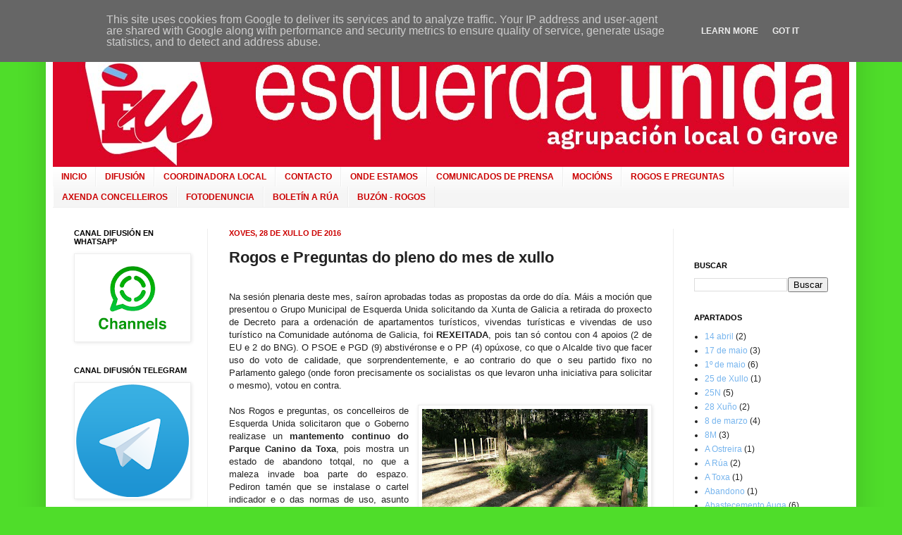

--- FILE ---
content_type: text/html; charset=UTF-8
request_url: https://www.euogrove.es/2016/07/rogos-e-preguntas-do-pleno-do-mes-de.html
body_size: 24288
content:
<!DOCTYPE html>
<html class='v2' dir='ltr' lang='gl'>
<head>
<link href='https://www.blogger.com/static/v1/widgets/335934321-css_bundle_v2.css' rel='stylesheet' type='text/css'/>
<meta content='width=1100' name='viewport'/>
<meta content='text/html; charset=UTF-8' http-equiv='Content-Type'/>
<meta content='blogger' name='generator'/>
<link href='https://www.euogrove.es/favicon.ico' rel='icon' type='image/x-icon'/>
<link href='http://www.euogrove.es/2016/07/rogos-e-preguntas-do-pleno-do-mes-de.html' rel='canonical'/>
<link rel="alternate" type="application/atom+xml" title="EUOGrove - Atom" href="https://www.euogrove.es/feeds/posts/default" />
<link rel="alternate" type="application/rss+xml" title="EUOGrove - RSS" href="https://www.euogrove.es/feeds/posts/default?alt=rss" />
<link rel="service.post" type="application/atom+xml" title="EUOGrove - Atom" href="https://www.blogger.com/feeds/5953782223752806499/posts/default" />

<link rel="alternate" type="application/atom+xml" title="EUOGrove - Atom" href="https://www.euogrove.es/feeds/3063233060012004718/comments/default" />
<!--Can't find substitution for tag [blog.ieCssRetrofitLinks]-->
<link href='https://blogger.googleusercontent.com/img/b/R29vZ2xl/AVvXsEhn8RAMYkrlgVywBpJf6WXiDhPtw1PjV_I2W3TZqweVPFqnKqJElXP4r4BxMF9r9qxo6PCtswdo2iUnSvXgsWt0F_gHrBq56oGYRTz_5uTwb_5YJks23wT3vdCn6x9nH7L90Ac4Moxb5Gs/s320/photo_2016-07-28_22-21-48.jpg' rel='image_src'/>
<meta content='http://www.euogrove.es/2016/07/rogos-e-preguntas-do-pleno-do-mes-de.html' property='og:url'/>
<meta content='Rogos e Preguntas do pleno do mes de xullo' property='og:title'/>
<meta content='  Na sesión plenaria deste mes, saíron aprobadas todas as propostas da orde do día. Máis a moción que presentou o Grupo Municipal de Esquerd...' property='og:description'/>
<meta content='https://blogger.googleusercontent.com/img/b/R29vZ2xl/AVvXsEhn8RAMYkrlgVywBpJf6WXiDhPtw1PjV_I2W3TZqweVPFqnKqJElXP4r4BxMF9r9qxo6PCtswdo2iUnSvXgsWt0F_gHrBq56oGYRTz_5uTwb_5YJks23wT3vdCn6x9nH7L90Ac4Moxb5Gs/w1200-h630-p-k-no-nu/photo_2016-07-28_22-21-48.jpg' property='og:image'/>
<title>EUOGrove: Rogos e Preguntas do pleno do mes de xullo</title>
<style id='page-skin-1' type='text/css'><!--
/*
----------------------------------------------
Blogger Template Style
Name:     Simple
Designer: Josh Peterson
URL:      www.noaesthetic.com
----------------------------------------------- */
/* Variable definitions
====================
<Variable name="keycolor" description="Main Color" type="color" default="#66bbdd"/>
<Group description="Page Text" selector="body">
<Variable name="body.font" description="Font" type="font"
default="normal normal 12px Arial, Tahoma, Helvetica, FreeSans, sans-serif"/>
<Variable name="body.text.color" description="Text Color" type="color" default="#222222"/>
</Group>
<Group description="Backgrounds" selector=".body-fauxcolumns-outer">
<Variable name="body.background.color" description="Outer Background" type="color" default="#66bbdd"/>
<Variable name="content.background.color" description="Main Background" type="color" default="#ffffff"/>
<Variable name="header.background.color" description="Header Background" type="color" default="transparent"/>
</Group>
<Group description="Links" selector=".main-outer">
<Variable name="link.color" description="Link Color" type="color" default="#2288bb"/>
<Variable name="link.visited.color" description="Visited Color" type="color" default="#888888"/>
<Variable name="link.hover.color" description="Hover Color" type="color" default="#33aaff"/>
</Group>
<Group description="Blog Title" selector=".header h1">
<Variable name="header.font" description="Font" type="font"
default="normal normal 60px Arial, Tahoma, Helvetica, FreeSans, sans-serif"/>
<Variable name="header.text.color" description="Title Color" type="color" default="#3399bb" />
</Group>
<Group description="Blog Description" selector=".header .description">
<Variable name="description.text.color" description="Description Color" type="color"
default="#777777" />
</Group>
<Group description="Tabs Text" selector=".tabs-inner .widget li a">
<Variable name="tabs.font" description="Font" type="font"
default="normal normal 14px Arial, Tahoma, Helvetica, FreeSans, sans-serif"/>
<Variable name="tabs.text.color" description="Text Color" type="color" default="#999999"/>
<Variable name="tabs.selected.text.color" description="Selected Color" type="color" default="#000000"/>
</Group>
<Group description="Tabs Background" selector=".tabs-outer .PageList">
<Variable name="tabs.background.color" description="Background Color" type="color" default="#f5f5f5"/>
<Variable name="tabs.selected.background.color" description="Selected Color" type="color" default="#eeeeee"/>
</Group>
<Group description="Post Title" selector="h3.post-title, .comments h4">
<Variable name="post.title.font" description="Font" type="font"
default="normal normal 22px Arial, Tahoma, Helvetica, FreeSans, sans-serif"/>
</Group>
<Group description="Date Header" selector=".date-header">
<Variable name="date.header.color" description="Text Color" type="color"
default="#222222"/>
<Variable name="date.header.background.color" description="Background Color" type="color"
default="transparent"/>
</Group>
<Group description="Post Footer" selector=".post-footer">
<Variable name="post.footer.text.color" description="Text Color" type="color" default="#666666"/>
<Variable name="post.footer.background.color" description="Background Color" type="color"
default="#f9f9f9"/>
<Variable name="post.footer.border.color" description="Shadow Color" type="color" default="#eeeeee"/>
</Group>
<Group description="Gadgets" selector="h2">
<Variable name="widget.title.font" description="Title Font" type="font"
default="normal bold 11px Arial, Tahoma, Helvetica, FreeSans, sans-serif"/>
<Variable name="widget.title.text.color" description="Title Color" type="color" default="#000000"/>
<Variable name="widget.alternate.text.color" description="Alternate Color" type="color" default="#999999"/>
</Group>
<Group description="Images" selector=".main-inner">
<Variable name="image.background.color" description="Background Color" type="color" default="#ffffff"/>
<Variable name="image.border.color" description="Border Color" type="color" default="#eeeeee"/>
<Variable name="image.text.color" description="Caption Text Color" type="color" default="#222222"/>
</Group>
<Group description="Accents" selector=".content-inner">
<Variable name="body.rule.color" description="Separator Line Color" type="color" default="#eeeeee"/>
<Variable name="tabs.border.color" description="Tabs Border Color" type="color" default="#eeeeee"/>
</Group>
<Variable name="body.background" description="Body Background" type="background"
color="#4fdd2a" default="$(color) none repeat scroll top left"/>
<Variable name="body.background.override" description="Body Background Override" type="string" default=""/>
<Variable name="body.background.gradient.cap" description="Body Gradient Cap" type="url"
default="url(http://www.blogblog.com/1kt/simple/gradients_light.png)"/>
<Variable name="body.background.gradient.tile" description="Body Gradient Tile" type="url"
default="url(http://www.blogblog.com/1kt/simple/body_gradient_tile_light.png)"/>
<Variable name="content.background.color.selector" description="Content Background Color Selector" type="string" default=".content-inner"/>
<Variable name="content.padding" description="Content Padding" type="length" default="10px"/>
<Variable name="content.padding.horizontal" description="Content Horizontal Padding" type="length" default="10px"/>
<Variable name="content.shadow.spread" description="Content Shadow Spread" type="length" default="40px"/>
<Variable name="content.shadow.spread.webkit" description="Content Shadow Spread (WebKit)" type="length" default="5px"/>
<Variable name="content.shadow.spread.ie" description="Content Shadow Spread (IE)" type="length" default="10px"/>
<Variable name="main.border.width" description="Main Border Width" type="length" default="0"/>
<Variable name="header.background.gradient" description="Header Gradient" type="url" default="none"/>
<Variable name="header.shadow.offset.left" description="Header Shadow Offset Left" type="length" default="-1px"/>
<Variable name="header.shadow.offset.top" description="Header Shadow Offset Top" type="length" default="-1px"/>
<Variable name="header.shadow.spread" description="Header Shadow Spread" type="length" default="1px"/>
<Variable name="header.padding" description="Header Padding" type="length" default="30px"/>
<Variable name="header.border.size" description="Header Border Size" type="length" default="1px"/>
<Variable name="header.bottom.border.size" description="Header Bottom Border Size" type="length" default="0"/>
<Variable name="header.border.horizontalsize" description="Header Horizontal Border Size" type="length" default="0"/>
<Variable name="description.text.size" description="Description Text Size" type="string" default="140%"/>
<Variable name="tabs.margin.top" description="Tabs Margin Top" type="length" default="0" />
<Variable name="tabs.margin.side" description="Tabs Side Margin" type="length" default="30px" />
<Variable name="tabs.background.gradient" description="Tabs Background Gradient" type="url"
default="url(http://www.blogblog.com/1kt/simple/gradients_light.png)"/>
<Variable name="tabs.border.width" description="Tabs Border Width" type="length" default="1px"/>
<Variable name="tabs.bevel.border.width" description="Tabs Bevel Border Width" type="length" default="1px"/>
<Variable name="date.header.padding" description="Date Header Padding" type="string" default="inherit"/>
<Variable name="date.header.letterspacing" description="Date Header Letter Spacing" type="string" default="inherit"/>
<Variable name="date.header.margin" description="Date Header Margin" type="string" default="inherit"/>
<Variable name="post.margin.bottom" description="Post Bottom Margin" type="length" default="25px"/>
<Variable name="image.border.small.size" description="Image Border Small Size" type="length" default="2px"/>
<Variable name="image.border.large.size" description="Image Border Large Size" type="length" default="5px"/>
<Variable name="page.width.selector" description="Page Width Selector" type="string" default=".region-inner"/>
<Variable name="page.width" description="Page Width" type="string" default="auto"/>
<Variable name="main.section.margin" description="Main Section Margin" type="length" default="15px"/>
<Variable name="main.padding" description="Main Padding" type="length" default="15px"/>
<Variable name="main.padding.top" description="Main Padding Top" type="length" default="30px"/>
<Variable name="main.padding.bottom" description="Main Padding Bottom" type="length" default="30px"/>
<Variable name="paging.background"
color="#ffffff"
description="Background of blog paging area" type="background"
default="transparent none no-repeat scroll top center"/>
<Variable name="footer.bevel" description="Bevel border length of footer" type="length" default="0"/>
<Variable name="startSide" description="Side where text starts in blog language" type="automatic" default="left"/>
<Variable name="endSide" description="Side where text ends in blog language" type="automatic" default="right"/>
*/
/* Content
----------------------------------------------- */
body {
font: normal normal 12px Arial, Tahoma, Helvetica, FreeSans, sans-serif;
color: #222222;
background: #4fdd2a none repeat scroll top left;
padding: 0 40px 40px 40px;
}
html body .region-inner {
min-width: 0;
max-width: 100%;
width: auto;
}
a:link {
text-decoration:none;
color: #77b5ee;
}
a:visited {
text-decoration:none;
color: #77b5ee;
}
a:hover {
text-decoration:underline;
color: #cc0000;
}
.body-fauxcolumn-outer .fauxcolumn-inner {
background: transparent none repeat scroll top left;
_background-image: none;
}
.body-fauxcolumn-outer .cap-top {
position: absolute;
z-index: 1;
height: 400px;
width: 100%;
background: #4fdd2a none repeat scroll top left;
}
.body-fauxcolumn-outer .cap-top .cap-left {
width: 100%;
background: transparent none repeat-x scroll top left;
_background-image: none;
}
.content-outer {
-moz-box-shadow: 0 0 40px rgba(0, 0, 0, .15);
-webkit-box-shadow: 0 0 5px rgba(0, 0, 0, .15);
-goog-ms-box-shadow: 0 0 10px #333333;
box-shadow: 0 0 40px rgba(0, 0, 0, .15);
margin-bottom: 1px;
}
.content-inner {
padding: 10px 10px;
}
.content-inner {
background-color: #ffffff;
}
/* Header
----------------------------------------------- */
.header-outer {
background: transparent url(//www.blogblog.com/1kt/simple/gradients_light.png) repeat-x scroll 0 -400px;
_background-image: none;
}
.Header h1 {
font: normal bold 50px Arial, Tahoma, Helvetica, FreeSans, sans-serif;
color: #cc0000;
text-shadow: 1px 2px 3px rgba(0, 0, 0, .2);
}
.Header h1 a {
color: #cc0000;
}
.Header .description {
font-size: 140%;
color: #777777;
}
.header-inner .Header .titlewrapper {
padding: 22px 30px;
}
.header-inner .Header .descriptionwrapper {
padding: 0 30px;
}
/* Tabs
----------------------------------------------- */
.tabs-inner .section:first-child {
border-top: 0 solid #eeeeee;
}
.tabs-inner .section:first-child ul {
margin-top: -0;
border-top: 0 solid #eeeeee;
border-left: 0 solid #eeeeee;
border-right: 0 solid #eeeeee;
}
.tabs-inner .widget ul {
background: #f5f5f5 url(//www.blogblog.com/1kt/simple/gradients_light.png) repeat-x scroll 0 -800px;
_background-image: none;
border-bottom: 1px solid #eeeeee;
margin-top: 0;
margin-left: -30px;
margin-right: -30px;
}
.tabs-inner .widget li a {
display: inline-block;
padding: .6em 1em;
font: normal bold 12px Arial, Tahoma, Helvetica, FreeSans, sans-serif;
color: #cc0000;
border-left: 1px solid #ffffff;
border-right: 1px solid #eeeeee;
}
.tabs-inner .widget li:first-child a {
border-left: none;
}
.tabs-inner .widget li.selected a, .tabs-inner .widget li a:hover {
color: #cc0000;
background-color: #eeeeee;
text-decoration: none;
}
/* Columns
----------------------------------------------- */
.main-outer {
border-top: 0 solid #eeeeee;
}
.fauxcolumn-left-outer .fauxcolumn-inner {
border-right: 1px solid #eeeeee;
}
.fauxcolumn-right-outer .fauxcolumn-inner {
border-left: 1px solid #eeeeee;
}
/* Headings
----------------------------------------------- */
h2 {
margin: 0 0 1em 0;
font: normal bold 11px Arial, Tahoma, Helvetica, FreeSans, sans-serif;
color: #000000;
text-transform: uppercase;
}
/* Widgets
----------------------------------------------- */
.widget .zippy {
color: #999999;
text-shadow: 2px 2px 1px rgba(0, 0, 0, .1);
}
.widget .popular-posts ul {
list-style: none;
}
/* Posts
----------------------------------------------- */
.date-header span {
background-color: transparent;
color: #cc0000;
padding: inherit;
letter-spacing: inherit;
margin: inherit;
}
.main-inner {
padding-top: 30px;
padding-bottom: 30px;
}
.main-inner .column-center-inner {
padding: 0 15px;
}
.main-inner .column-center-inner .section {
margin: 0 15px;
}
.post {
margin: 0 0 25px 0;
}
h3.post-title, .comments h4 {
font: normal bold 22px Arial, Tahoma, Helvetica, FreeSans, sans-serif;
margin: .75em 0 0;
}
.post-body {
font-size: 110%;
line-height: 1.4;
position: relative;
}
.post-body img, .post-body .tr-caption-container, .Profile img, .Image img,
.BlogList .item-thumbnail img {
padding: 2px;
background: #ffffff;
border: 1px solid #eeeeee;
-moz-box-shadow: 1px 1px 5px rgba(0, 0, 0, .1);
-webkit-box-shadow: 1px 1px 5px rgba(0, 0, 0, .1);
box-shadow: 1px 1px 5px rgba(0, 0, 0, .1);
}
.post-body img, .post-body .tr-caption-container {
padding: 5px;
}
.post-body .tr-caption-container {
color: #222222;
}
.post-body .tr-caption-container img {
padding: 0;
background: transparent;
border: none;
-moz-box-shadow: 0 0 0 rgba(0, 0, 0, .1);
-webkit-box-shadow: 0 0 0 rgba(0, 0, 0, .1);
box-shadow: 0 0 0 rgba(0, 0, 0, .1);
}
.post-header {
margin: 0 0 1.5em;
line-height: 1.6;
font-size: 90%;
}
.post-footer {
margin: 20px -2px 0;
padding: 5px 10px;
color: #666666;
background-color: #f9f9f9;
border-bottom: 1px solid #eeeeee;
line-height: 1.6;
font-size: 90%;
}
#comments .comment-author {
padding-top: 1.5em;
border-top: 1px solid #eeeeee;
background-position: 0 1.5em;
}
#comments .comment-author:first-child {
padding-top: 0;
border-top: none;
}
.avatar-image-container {
margin: .2em 0 0;
}
#comments .avatar-image-container img {
border: 1px solid #eeeeee;
}
/* Accents
---------------------------------------------- */
.section-columns td.columns-cell {
border-left: 1px solid #eeeeee;
}
.blog-pager {
background: transparent none no-repeat scroll top center;
}
.blog-pager-older-link, .home-link,
.blog-pager-newer-link {
background-color: #ffffff;
padding: 5px;
}
.footer-outer {
border-top: 0 dashed #bbbbbb;
}
/* Mobile
----------------------------------------------- */
.mobile .content-outer {
-webkit-box-shadow: 0 0 3px rgba(0, 0, 0, .15);
box-shadow: 0 0 3px rgba(0, 0, 0, .15);
padding: 0 40px;
}
body.mobile .AdSense {
margin: 0 -40px;
}
.mobile .tabs-inner .widget ul {
margin-left: 0;
margin-right: 0;
}
.mobile .post {
margin: 0;
}
.mobile .main-inner .column-center-inner .section {
margin: 0;
}
.mobile .date-header span {
padding: 0.1em 10px;
margin: 0 -10px;
}
.mobile h3.post-title {
margin: 0;
}
.mobile .blog-pager {
background: transparent;
}
.mobile .footer-outer {
border-top: none;
}
.mobile .main-inner, .mobile .footer-inner {
background-color: #ffffff;
}
.mobile-index-contents {
color: #222222;
}
.mobile-link-button {
background-color: #77b5ee;
}
.mobile-link-button a:link, .mobile-link-button a:visited {
color: #ffffff;
}
.mobile .body-fauxcolumn-outer .cap-top {
background-size: 100% auto;
}

--></style>
<style id='template-skin-1' type='text/css'><!--
body {
min-width: 1150px;
}
.content-outer, .content-fauxcolumn-outer, .region-inner {
min-width: 1150px;
max-width: 1150px;
_width: 1150px;
}
.main-inner .columns {
padding-left: 220px;
padding-right: 250px;
}
.main-inner .fauxcolumn-center-outer {
left: 220px;
right: 250px;
/* IE6 does not respect left and right together */
_width: expression(this.parentNode.offsetWidth -
parseInt("220px") -
parseInt("250px") + 'px');
}
.main-inner .fauxcolumn-left-outer {
width: 220px;
}
.main-inner .fauxcolumn-right-outer {
width: 250px;
}
.main-inner .column-left-outer {
width: 220px;
right: 100%;
margin-left: -220px;
}
.main-inner .column-right-outer {
width: 250px;
margin-right: -250px;
}
#layout {
min-width: 0;
}
#layout .content-outer {
min-width: 0;
width: 800px;
}
#layout .region-inner {
min-width: 0;
width: auto;
}
body#layout div.add_widget {
padding: 8px;
}
body#layout div.add_widget a {
margin-left: 32px;
}
--></style>
<link href='https://www.blogger.com/dyn-css/authorization.css?targetBlogID=5953782223752806499&amp;zx=47506466-40f2-4211-bb38-f0bec68a8805' media='none' onload='if(media!=&#39;all&#39;)media=&#39;all&#39;' rel='stylesheet'/><noscript><link href='https://www.blogger.com/dyn-css/authorization.css?targetBlogID=5953782223752806499&amp;zx=47506466-40f2-4211-bb38-f0bec68a8805' rel='stylesheet'/></noscript>
<meta name='google-adsense-platform-account' content='ca-host-pub-1556223355139109'/>
<meta name='google-adsense-platform-domain' content='blogspot.com'/>

<script type="text/javascript" language="javascript">
  // Supply ads personalization default for EEA readers
  // See https://www.blogger.com/go/adspersonalization
  adsbygoogle = window.adsbygoogle || [];
  if (typeof adsbygoogle.requestNonPersonalizedAds === 'undefined') {
    adsbygoogle.requestNonPersonalizedAds = 1;
  }
</script>


</head>
<body class='loading'>
<div class='navbar no-items section' id='navbar' name='Barra de navegación'>
</div>
<div class='body-fauxcolumns'>
<div class='fauxcolumn-outer body-fauxcolumn-outer'>
<div class='cap-top'>
<div class='cap-left'></div>
<div class='cap-right'></div>
</div>
<div class='fauxborder-left'>
<div class='fauxborder-right'></div>
<div class='fauxcolumn-inner'>
</div>
</div>
<div class='cap-bottom'>
<div class='cap-left'></div>
<div class='cap-right'></div>
</div>
</div>
</div>
<div class='content'>
<div class='content-fauxcolumns'>
<div class='fauxcolumn-outer content-fauxcolumn-outer'>
<div class='cap-top'>
<div class='cap-left'></div>
<div class='cap-right'></div>
</div>
<div class='fauxborder-left'>
<div class='fauxborder-right'></div>
<div class='fauxcolumn-inner'>
</div>
</div>
<div class='cap-bottom'>
<div class='cap-left'></div>
<div class='cap-right'></div>
</div>
</div>
</div>
<div class='content-outer'>
<div class='content-cap-top cap-top'>
<div class='cap-left'></div>
<div class='cap-right'></div>
</div>
<div class='fauxborder-left content-fauxborder-left'>
<div class='fauxborder-right content-fauxborder-right'></div>
<div class='content-inner'>
<header>
<div class='header-outer'>
<div class='header-cap-top cap-top'>
<div class='cap-left'></div>
<div class='cap-right'></div>
</div>
<div class='fauxborder-left header-fauxborder-left'>
<div class='fauxborder-right header-fauxborder-right'></div>
<div class='region-inner header-inner'>
<div class='header section' id='header' name='Cabeceira'><div class='widget Header' data-version='1' id='Header1'>
<div id='header-inner'>
<a href='https://www.euogrove.es/' style='display: block'>
<img alt='EUOGrove' height='197px; ' id='Header1_headerimg' src='https://blogger.googleusercontent.com/img/b/R29vZ2xl/AVvXsEhQ3OwfUmH1ET9DWWDS_zidGVXyL_thwcETk2B0wz4xNIV4TJAlj5GHdyJ3wqgmG3X5Z3wCb6MvOCUeE1mLLzntaIaS-5d-5C4wYKhNKxQ8nO1lyp0PkU1RjJki-87QnKPtrc0hN8owvk0/s1600/Sin+t%25C3%25ADtulo-2.jpg' style='display: block' width='1150px; '/>
</a>
</div>
</div></div>
</div>
</div>
<div class='header-cap-bottom cap-bottom'>
<div class='cap-left'></div>
<div class='cap-right'></div>
</div>
</div>
</header>
<div class='tabs-outer'>
<div class='tabs-cap-top cap-top'>
<div class='cap-left'></div>
<div class='cap-right'></div>
</div>
<div class='fauxborder-left tabs-fauxborder-left'>
<div class='fauxborder-right tabs-fauxborder-right'></div>
<div class='region-inner tabs-inner'>
<div class='tabs section' id='crosscol' name='Entre columnas'><div class='widget PageList' data-version='1' id='PageList1'>
<h2>Páxinas</h2>
<div class='widget-content'>
<ul>
<li>
<a href='http://www.euogrove.es/'>INICIO</a>
</li>
<li>
<a href='https://www.euogrove.es/p/difusion.html'>DIFUSIÓN</a>
</li>
<li>
<a href='http://www.euogrove.es/p/coordinadora-local.html'>COORDINADORA LOCAL</a>
</li>
<li>
<a href='http://euogrove.blogspot.com/p/contacto_26.html'>CONTACTO</a>
</li>
<li>
<a href='http://euogrove.blogspot.com/p/donde-estamos_19.html'>ONDE ESTAMOS</a>
</li>
<li>
<a href='http://www.euogrove.es/p/comunicados-de-prensa.html'>COMUNICADOS DE PRENSA</a>
</li>
<li>
<a href='http://euogrove.blogspot.com/p/mocions.html'>MOCIÓNS</a>
</li>
<li>
<a href='http://www.euogrove.es/p/rogosepreguntas.html'>ROGOS E PREGUNTAS</a>
</li>
<li>
<a href='https://www.euogrove.es/p/axenda-concelleiros.html'>AXENDA CONCELLEIROS</a>
</li>
<li>
<a href='http://www.euogrove.es/search/label/FOTODENUNCIA'>FOTODENUNCIA</a>
</li>
<li>
<a href='http://euogrove.blogspot.com/p/a-rua.html'>BOLETÍN A RÚA</a>
</li>
<li>
<a href='http://euogrove.blogspot.com/p/buzon-rogos.html'>BUZÓN - ROGOS</a>
</li>
</ul>
<div class='clear'></div>
</div>
</div></div>
<div class='tabs no-items section' id='crosscol-overflow' name='Cross-Column 2'></div>
</div>
</div>
<div class='tabs-cap-bottom cap-bottom'>
<div class='cap-left'></div>
<div class='cap-right'></div>
</div>
</div>
<div class='main-outer'>
<div class='main-cap-top cap-top'>
<div class='cap-left'></div>
<div class='cap-right'></div>
</div>
<div class='fauxborder-left main-fauxborder-left'>
<div class='fauxborder-right main-fauxborder-right'></div>
<div class='region-inner main-inner'>
<div class='columns fauxcolumns'>
<div class='fauxcolumn-outer fauxcolumn-center-outer'>
<div class='cap-top'>
<div class='cap-left'></div>
<div class='cap-right'></div>
</div>
<div class='fauxborder-left'>
<div class='fauxborder-right'></div>
<div class='fauxcolumn-inner'>
</div>
</div>
<div class='cap-bottom'>
<div class='cap-left'></div>
<div class='cap-right'></div>
</div>
</div>
<div class='fauxcolumn-outer fauxcolumn-left-outer'>
<div class='cap-top'>
<div class='cap-left'></div>
<div class='cap-right'></div>
</div>
<div class='fauxborder-left'>
<div class='fauxborder-right'></div>
<div class='fauxcolumn-inner'>
</div>
</div>
<div class='cap-bottom'>
<div class='cap-left'></div>
<div class='cap-right'></div>
</div>
</div>
<div class='fauxcolumn-outer fauxcolumn-right-outer'>
<div class='cap-top'>
<div class='cap-left'></div>
<div class='cap-right'></div>
</div>
<div class='fauxborder-left'>
<div class='fauxborder-right'></div>
<div class='fauxcolumn-inner'>
</div>
</div>
<div class='cap-bottom'>
<div class='cap-left'></div>
<div class='cap-right'></div>
</div>
</div>
<!-- corrects IE6 width calculation -->
<div class='columns-inner'>
<div class='column-center-outer'>
<div class='column-center-inner'>
<div class='main section' id='main' name='Principal'><div class='widget Blog' data-version='1' id='Blog1'>
<div class='blog-posts hfeed'>

          <div class="date-outer">
        
<h2 class='date-header'><span>xoves, 28 de xullo de 2016</span></h2>

          <div class="date-posts">
        
<div class='post-outer'>
<div class='post hentry'>
<a name='3063233060012004718'></a>
<h3 class='post-title entry-title'>
Rogos e Preguntas do pleno do mes de xullo
</h3>
<div class='post-header'>
<div class='post-header-line-1'></div>
</div>
<div class='post-body entry-content' id='post-body-3063233060012004718'>
<br />
<div class="MsoNormal" style="text-align: justify;">
Na sesión plenaria deste mes, saíron aprobadas todas as
propostas da orde do día. Máis a moción que presentou o Grupo Municipal de
Esquerda Unida solicitando da Xunta de Galicia a retirada do proxecto de
Decreto para a ordenación de apartamentos turísticos, vivendas turísticas e
vivendas de uso turístico na Comunidade autónoma de Galicia, foi <b>REXEITADA</b>,
pois tan só contou con 4 apoios (2 de EU e 2 do BNG). O PSOE e PGD (9)
abstivéronse e o PP (4) opúxose, co que o Alcalde tivo que facer uso do voto
de calidade, que sorprendentemente, e ao contrario do que o seu partido fixo no Parlamento
galego (onde foron precisamente os socialistas os que levaron unha iniciativa
para solicitar o mesmo), votou en contra.</div>
<div class="MsoNormal" style="text-align: justify;">
<br /></div>
<div class="MsoNormal" style="text-align: justify;">
</div>
<div class="MsoNormal" style="text-align: justify;">
<a href="https://blogger.googleusercontent.com/img/b/R29vZ2xl/AVvXsEhn8RAMYkrlgVywBpJf6WXiDhPtw1PjV_I2W3TZqweVPFqnKqJElXP4r4BxMF9r9qxo6PCtswdo2iUnSvXgsWt0F_gHrBq56oGYRTz_5uTwb_5YJks23wT3vdCn6x9nH7L90Ac4Moxb5Gs/s1600/photo_2016-07-28_22-21-48.jpg" imageanchor="1" style="clear: right; float: right; margin-bottom: 1em; margin-left: 1em;"><img border="0" height="180" src="https://blogger.googleusercontent.com/img/b/R29vZ2xl/AVvXsEhn8RAMYkrlgVywBpJf6WXiDhPtw1PjV_I2W3TZqweVPFqnKqJElXP4r4BxMF9r9qxo6PCtswdo2iUnSvXgsWt0F_gHrBq56oGYRTz_5uTwb_5YJks23wT3vdCn6x9nH7L90Ac4Moxb5Gs/s320/photo_2016-07-28_22-21-48.jpg" width="320" /></a>Nos Rogos e preguntas, os concelleiros de Esquerda Unida solicitaron que
o Goberno realizase un <b>mantemento continuo do</b> <b>Parque Canino da Toxa</b>, pois
mostra un estado de abandono totqal, no que a maleza invade boa parte do espazo. Pediron tamén que se instalase o cartel
indicador e o das normas de uso, asunto que non foi atendido a pesar de que a concelleira o prometera no pleno de maio tras un rogo
realizado tamén por Esquerda Unida. Así mesmo, instaron ao goberno a realizar a <b>limpeza de maleza
nos diferentes solares municip</b>ais e espazos públicos &#8211;en moitas zonas a maleza está invadindo os beirais e zonas de transito de peóns&#8211; xa que se está mostrando unha imaxe
lamentable aos turistas que nos visitan estes días. </div>
<div class="MsoNormal" style="text-align: justify;">
<br /></div>
<div style="text-align: justify;">
<div class="separator" style="clear: both; text-align: center;">
<a href="https://blogger.googleusercontent.com/img/b/R29vZ2xl/AVvXsEhk0WLFBVXomiltTcbxNJ_1CBXC6iz8DWCBOJk5Nda9T1eG7rgF_oEZ7_BWooiwsvLB8Shi8VJFsVP4x8SWA6js3tqOEszyjsJOiJljZxSwP1aaS6hAv2_RxxKSrZE3OVUrP5BjtGw4K0A/s1600/photo_2016-07-28_22-21-55.jpg" imageanchor="1" style="clear: left; float: left; margin-bottom: 1em; margin-right: 1em;"><img border="0" height="179" src="https://blogger.googleusercontent.com/img/b/R29vZ2xl/AVvXsEhk0WLFBVXomiltTcbxNJ_1CBXC6iz8DWCBOJk5Nda9T1eG7rgF_oEZ7_BWooiwsvLB8Shi8VJFsVP4x8SWA6js3tqOEszyjsJOiJljZxSwP1aaS6hAv2_RxxKSrZE3OVUrP5BjtGw4K0A/s320/photo_2016-07-28_22-21-55.jpg" width="320" /></a></div>
Os esquedistas solicitaron que se <b>actúase nunha praga de
cucarachas</b>, que segundo indicacións dos veciños, prolifera na rúa Castelao, a
altura das oficinas de Correos. Que se <b>adecuara o estanque de Beiramar</b>, a altura da
cafetería Acuarela, foi outra das peticións realizadas. Os edís esquerdistas
preguntaron polo <b>paradoiro da escultura "Baticaso"</b>, do galego Ignacio
Fernández, que no seu día fora retirada da rúa Pratería.<br />
<br />
<a href="https://blogger.googleusercontent.com/img/b/R29vZ2xl/AVvXsEi9lkXQO7i6geQKabERvoBgf2y_qYV0GfvDbpjrgOuRX6cLspp1tmfp1n6KX7FlMMZ50M6FxCuQkp5GgZtuiFNALWZEsnY1diCCTeITmIWRMqzMQBJrRTCtNZKpUKznU6ABsV-BTkZScig/s1600/%25C3%25A1rbore+invadindo+todo+o+paseo+de+lordelo.jpg" imageanchor="1" style="clear: right; float: right; margin-bottom: 1em; margin-left: 1em;"><img border="0" height="200" src="https://blogger.googleusercontent.com/img/b/R29vZ2xl/AVvXsEi9lkXQO7i6geQKabERvoBgf2y_qYV0GfvDbpjrgOuRX6cLspp1tmfp1n6KX7FlMMZ50M6FxCuQkp5GgZtuiFNALWZEsnY1diCCTeITmIWRMqzMQBJrRTCtNZKpUKznU6ABsV-BTkZScig/s200/%25C3%25A1rbore+invadindo+todo+o+paseo+de+lordelo.jpg" width="120" /></a>Outra das peticións que realizaron os edís foi no paseo de Lordelo a Rons, pois no inicio do mesmo &#8211;pola parte do Corgo&#8211; existe unha <b>árbore que invade todo o
ancho do paseo</b> e obriga aos viandantes e ciclo-turistas a agocharse ou no peor dos casos ter que baixar á estrada para continuar o seu camiño, polo que pediron que se actuase para solucionar o problema.</div>
<div class="MsoNormal" style="text-align: justify;">
<br />
Dende o Grupo Municipal de Esquerda Unida tamén se solicitou
que se dotase de <b>seguridade ou de carteis de advertencia o coñecido como Camiño da Serpe</b> &#8211;entre a praia da Lavaxeira e Moreiras&#8211;.
Este camiño, que dende que se instalou a ponte no Esteiro, é moi transitado e conta no seu trazado con zonas escorregadizas e pasos estreitos e perigosos, o
que xa provocou o primeiro incidente logo de que un rapaz se precipitase ás rochas a semana pasada cando
circulaba na súa bicicleta.</div>
<div class="MsoNormal" style="text-align: justify;">
<br /></div>
<div class="MsoNormal" style="text-align: justify;">
<a href="https://blogger.googleusercontent.com/img/b/R29vZ2xl/AVvXsEj678jRoqbUad47zT5M9BFJoGud_wGrz2RvVoTtkQkOwCwS27ajMh4p_ncxh07pVkG61mHtKJGJ4JhZY-REKXzvBysc2MeUWm0kNB7wWMJU5wYeG6IMQzjVqgFvopNarQYJ2ahDjUuCDXE/s1600/bandeiras+azuis.jpg" imageanchor="1" style="clear: left; float: left; margin-bottom: 1em; margin-right: 1em;"><img border="0" height="200" src="https://blogger.googleusercontent.com/img/b/R29vZ2xl/AVvXsEj678jRoqbUad47zT5M9BFJoGud_wGrz2RvVoTtkQkOwCwS27ajMh4p_ncxh07pVkG61mHtKJGJ4JhZY-REKXzvBysc2MeUWm0kNB7wWMJU5wYeG6IMQzjVqgFvopNarQYJ2ahDjUuCDXE/s200/bandeiras+azuis.jpg" width="136" /></a>En canto a turismo, os esquerdistas criticaron a <b>falta
dun avance da programación da Festa do Marisco</b> en pleno mes de xullo e preguntaron si se estaba
a promover o evento gastronómico entre os nosos visitantes. A razón polo que
cada ano se <b>modifica a situación das praias caninas</b> foi outra das cuestións que levaron a
consulta, xa que está a crear certo descontrol entre os usuarios, máxime cando
na web turística do concello non se pode coñecer a súa situación actual ao non funciona
o enlace. Precisamente neste asunto, o da <b>web turística</b>, é onde incidiron máis
os concelleiros de Esquerda Unida que, a pesar de que se está a crear unha nova web,
criticaron a falta de actualización da mesma, pois se <b>segue anunciando que o Grove conta con 6 praias con bandeiras azuis</b>, cando o goberno local renunciou a
elas e non existen os distintivos nos areais, o que pode provocar denuncias por
publicidade enganosa.</div>
<div class="MsoNormal" style="text-align: justify;">
<br /></div>
<div class="MsoNormal" style="text-align: justify;">
Por último, os esquerdistas preguntaron pola<b> situación na
que se atopa o Plan Xeral de Ordenación Municipal</b> (PXOM), pois non volveron ter
noticias do mesmo dende a reunión á que foron convocados hai máis de tres
meses.<br />
<br />
[<a href="https://drive.google.com/open?id=0BxzNJYoG7IYlc2RIOWVXUjYxM00" target="_blank">ver/descargar Rogos e Preguntas no seu contexto orixinal</a>]<br />
[<a href="https://drive.google.com/open?id=0BxzNJYoG7IYlakM0c1RIZGZ6U2c" target="_blank">ver/descargar moción retirada decreto vivendas uso turístico</a>] </div>
<div style='clear: both;'></div>
</div>
<div class='post-footer'>
<div class='post-footer-line post-footer-line-1'><span class='post-comment-link'>
</span>
<span class='post-icons'>
<span class='item-action'>
<a href='https://www.blogger.com/email-post/5953782223752806499/3063233060012004718' title='Enviar publicación por correo electrónico'>
<img alt="" class="icon-action" height="13" src="//img1.blogblog.com/img/icon18_email.gif" width="18">
</a>
</span>
<span class='item-control blog-admin pid-1221207266'>
<a href='https://www.blogger.com/post-edit.g?blogID=5953782223752806499&postID=3063233060012004718&from=pencil' title='Editar publicación'>
<img alt='' class='icon-action' height='18' src='https://resources.blogblog.com/img/icon18_edit_allbkg.gif' width='18'/>
</a>
</span>
</span>
<div class='post-share-buttons goog-inline-block'>
<a class='goog-inline-block share-button sb-email' href='https://www.blogger.com/share-post.g?blogID=5953782223752806499&postID=3063233060012004718&target=email' target='_blank' title='Enviar por correo electrónico'><span class='share-button-link-text'>Enviar por correo electrónico</span></a><a class='goog-inline-block share-button sb-blog' href='https://www.blogger.com/share-post.g?blogID=5953782223752806499&postID=3063233060012004718&target=blog' onclick='window.open(this.href, "_blank", "height=270,width=475"); return false;' target='_blank' title='BlogThis!'><span class='share-button-link-text'>BlogThis!</span></a><a class='goog-inline-block share-button sb-twitter' href='https://www.blogger.com/share-post.g?blogID=5953782223752806499&postID=3063233060012004718&target=twitter' target='_blank' title='Compartir en X'><span class='share-button-link-text'>Compartir en X</span></a><a class='goog-inline-block share-button sb-facebook' href='https://www.blogger.com/share-post.g?blogID=5953782223752806499&postID=3063233060012004718&target=facebook' onclick='window.open(this.href, "_blank", "height=430,width=640"); return false;' target='_blank' title='Compartir en Facebook'><span class='share-button-link-text'>Compartir en Facebook</span></a><a class='goog-inline-block share-button sb-pinterest' href='https://www.blogger.com/share-post.g?blogID=5953782223752806499&postID=3063233060012004718&target=pinterest' target='_blank' title='Compartir en Pinterest'><span class='share-button-link-text'>Compartir en Pinterest</span></a>
</div>
</div>
<div class='post-footer-line post-footer-line-2'><span class='post-labels'>
Etiquetas:
<a href='https://www.euogrove.es/search/label/Beiramar' rel='tag'>Beiramar</a>,
<a href='https://www.euogrove.es/search/label/Festa%20do%20Marisco' rel='tag'>Festa do Marisco</a>,
<a href='https://www.euogrove.es/search/label/Limpeza' rel='tag'>Limpeza</a>,
<a href='https://www.euogrove.es/search/label/Parque%20Canino' rel='tag'>Parque Canino</a>,
<a href='https://www.euogrove.es/search/label/Paseo%20Lordelo' rel='tag'>Paseo Lordelo</a>,
<a href='https://www.euogrove.es/search/label/Plenos%20Concello' rel='tag'>Plenos Concello</a>,
<a href='https://www.euogrove.es/search/label/Praias%20Caninas' rel='tag'>Praias Caninas</a>,
<a href='https://www.euogrove.es/search/label/PXOM' rel='tag'>PXOM</a>,
<a href='https://www.euogrove.es/search/label/Rogos%20e%20Preguntas' rel='tag'>Rogos e Preguntas</a>,
<a href='https://www.euogrove.es/search/label/Turismo' rel='tag'>Turismo</a>,
<a href='https://www.euogrove.es/search/label/Turismogrove' rel='tag'>Turismogrove</a>
</span>
</div>
<div class='post-footer-line post-footer-line-3'></div>
</div>
</div>
<div class='comments' id='comments'>
<a name='comments'></a>
<h4>Ningún comentario:</h4>
<div id='Blog1_comments-block-wrapper'>
<dl class='avatar-comment-indent' id='comments-block'>
</dl>
</div>
<p class='comment-footer'>
<div class='comment-form'>
<a name='comment-form'></a>
<h4 id='comment-post-message'>Publicar un comentario</h4>
<p>
</p>
<a href='https://www.blogger.com/comment/frame/5953782223752806499?po=3063233060012004718&hl=gl&saa=85391&origin=https://www.euogrove.es' id='comment-editor-src'></a>
<iframe allowtransparency='true' class='blogger-iframe-colorize blogger-comment-from-post' frameborder='0' height='410px' id='comment-editor' name='comment-editor' src='' width='100%'></iframe>
<script src='https://www.blogger.com/static/v1/jsbin/2830521187-comment_from_post_iframe.js' type='text/javascript'></script>
<script type='text/javascript'>
      BLOG_CMT_createIframe('https://www.blogger.com/rpc_relay.html');
    </script>
</div>
</p>
</div>
</div>

        </div></div>
      
</div>
<div class='blog-pager' id='blog-pager'>
<span id='blog-pager-newer-link'>
<a class='blog-pager-newer-link' href='https://www.euogrove.es/2017/01/esquerda-unida-nin-privatiza-nin-forma.html' id='Blog1_blog-pager-newer-link' title='Publicación máis recente'>Publicación máis recente</a>
</span>
<span id='blog-pager-older-link'>
<a class='blog-pager-older-link' href='https://www.euogrove.es/2016/06/28-de-xuno-dia-internacional-do-orgullo.html' id='Blog1_blog-pager-older-link' title='Publicación máis antiga'>Publicación máis antiga</a>
</span>
<a class='home-link' href='https://www.euogrove.es/'>Inicio</a>
</div>
<div class='clear'></div>
<div class='post-feeds'>
<div class='feed-links'>
Subscribirse a:
<a class='feed-link' href='https://www.euogrove.es/feeds/3063233060012004718/comments/default' target='_blank' type='application/atom+xml'>Publicar comentarios (Atom)</a>
</div>
</div>
</div></div>
</div>
</div>
<div class='column-left-outer'>
<div class='column-left-inner'>
<aside>
<div class='sidebar section' id='sidebar-left-1'><div class='widget Image' data-version='1' id='Image6'>
<h2>Canal difusión en Whatsapp</h2>
<div class='widget-content'>
<a href='https://whatsapp.com/channel/0029VaSQitS3WHTO8SKnkV1b'>
<img alt='Canal difusión en Whatsapp' height='120' id='Image6_img' src='https://blogger.googleusercontent.com/img/a/AVvXsEhblFfkEoKE_f1mtEvakyHIR1gfIWPpbGsz58uKdyrQtuuKoXTdnigY9sNetbZOyykiVmq_c1LbfsxlvFw_nd2QCtfTkh7csZnb4A6NdHz2lcaX-_GzmW_ovqbRwfB8Y4XOnh1kD3rxl4XD4PF8CT0kkOzQFcVJTlcF7rs790NPBk82r9zAUBvtUvqh3xU=s160' width='160'/>
</a>
<br/>
</div>
<div class='clear'></div>
</div><div class='widget Image' data-version='1' id='Image13'>
<h2>Canal difusión Telegram</h2>
<div class='widget-content'>
<a href='https://telegram.me/euogrove'>
<img alt='Canal difusión Telegram' height='160' id='Image13_img' src='https://blogger.googleusercontent.com/img/b/R29vZ2xl/AVvXsEjMMgfBXxMqcWTqtZh1Jkgs0SaRREooTOY_X7TBBK8AAmB0G1cqJbZ94cV55IFQEIiNopTDEO-JQ2IMvSIyE69sHxYsFz73FwXK44Jc99CBskG83St-LJD5jdjqddxuoO3Q5OtM42s52K0/s160-r/telegram+logo.png' width='160'/>
</a>
<br/>
</div>
<div class='clear'></div>
</div><div class='widget LinkList' data-version='1' id='LinkList1'>
<h2>Prensa</h2>
<div class='widget-content'>
<ul>
<li><a href='http://www.todogrove.com/'>Todogrove</a></li>
<li><a href='http://www.diariodearousa.com/'>Diario de Arousa</a></li>
<li><a href='http://www.farodevigo.es/portada-arousa/'>Faro de Vigo</a></li>
<li><a href='http://www.lavozdegalicia.es/arousa/index.htm'>La Voz de Galicia</a></li>
<li><a href='http://diariodepontevedra.galiciae.com/seccion/salnes.html'>Diario de Pontevedra</a></li>
<li><a href='http://pontevedraviva.com/lugar/o-salnes/'>Pontevedra Viva</a></li>
<li><a href='http://www.canalriasbaixas.com/'>Canal Rías Baixas (TV)</a></li>
</ul>
<div class='clear'></div>
</div>
</div><div class='widget Image' data-version='1' id='Image2'>
<h2>Esquerda Unida</h2>
<div class='widget-content'>
<a href='http://www.esquerdaunida.org'>
<img alt='Esquerda Unida' height='150' id='Image2_img' src='https://blogger.googleusercontent.com/img/b/R29vZ2xl/AVvXsEj5lzDigGFXbgv5tbLPN6BjXiLzaT06O_hXnpZBi22UqDQ-OqWptqifxScO2_gws7DeQQxCbG7BsUpLnTmaGY-85caUncxNYMXLbMAEF25dhQTVu-HNoPRFdSQEINh6L2fW9RwlksrrIvI/s190/LOGO+EU.jpg' width='150'/>
</a>
<br/>
</div>
<div class='clear'></div>
</div><div class='widget Image' data-version='1' id='Image1'>
<h2>Izquierda Unida</h2>
<div class='widget-content'>
<a href='http://www,izquierda-unida.es'>
<img alt='Izquierda Unida' height='150' id='Image1_img' src='https://blogger.googleusercontent.com/img/b/R29vZ2xl/AVvXsEhL_buNPGkxdbiHbKSgmaRQQ9FADrMlcno-aTpJH5Yadm02z6ZLs1hgJPgRSdFPjKInSEZeCTkbnpCuSKX5AjQMupfzW09drY6XMx_Pvr02KvyAchDSJ9VkwRN37WEMQCYvDGgGdVV4gsQ/s190/LOGO+IU.jpg' width='150'/>
</a>
<br/>
</div>
<div class='clear'></div>
</div><div class='widget Image' data-version='1' id='Image4'>
<h2>PCG</h2>
<div class='widget-content'>
<a href='http://www.pcgalicia.org'>
<img alt='PCG' height='150' id='Image4_img' src='https://blogger.googleusercontent.com/img/b/R29vZ2xl/AVvXsEhRGGDUxSHmGcUZJAa5OwQo63J3i8ddpzjDQcsNGjGTkVEmrhj39s1vhmduNSBbwGWAe0eWus5SaTsL6vpzkMeNrAjt3h9gkvLOSDbSya2QY1ewECG55XvtpZGi7ZcU-96jFd-3-prbMtw/s190/LOGO+PCG.jpg' width='150'/>
</a>
<br/>
</div>
<div class='clear'></div>
</div><div class='widget Image' data-version='1' id='Image3'>
<h2>PCE</h2>
<div class='widget-content'>
<a href='http://www.pce.es'>
<img alt='PCE' height='150' id='Image3_img' src='https://blogger.googleusercontent.com/img/b/R29vZ2xl/AVvXsEhTbTe0VokT5fnxXE41bWfvc6SVZGs7mwvgZSyBe7aOh209QdpXQdfyyNg_JYMFGaTZVu26-Qoy6V4MyRuAop0obNpW_VZrNPCiJetlq49PAO0REjltZ9XSY25zcX3WOR_qQZUV4jvnOD8/s190/LOGO+PCE.jpg' width='150'/>
</a>
<br/>
</div>
<div class='clear'></div>
</div><div class='widget Image' data-version='1' id='Image5'>
<h2>Xuventude Comunista</h2>
<div class='widget-content'>
<a href='http://www.xcgalega.org/'>
<img alt='Xuventude Comunista' height='150' id='Image5_img' src='https://blogger.googleusercontent.com/img/b/R29vZ2xl/AVvXsEjgTzGuNoL_EFH7cjpzcthquhaJAZB1qlOQFUjr1MZbaEoyERbEjXRP7MYEO4ngKbm6WNnjvtPAO40wRKVQR8tsKiJBKbOxXqQ3d2yODRMPSpSjEfhdJ_siHIT-RKOskPpEzGnKhPKLLxM/s190/LOGO+XCG.jpg' width='150'/>
</a>
<br/>
</div>
<div class='clear'></div>
</div><div class='widget Image' data-version='1' id='Image7'>
<h2>UJCE</h2>
<div class='widget-content'>
<a href='http://www.juventudes.org'>
<img alt='UJCE' height='150' id='Image7_img' src='https://blogger.googleusercontent.com/img/b/R29vZ2xl/AVvXsEhlPU5sTtqY0udpd4B7oCaH0U_Oep1H4CbbXez0_nltrB_PoJqwaY6V1zXl6SaP-waMP5ThCVW08ogkulCnNtw4y3Eq5kEk77oPgAAJZTQ9_Ob4tZrkfLscE6BV3dTbXElK0RNWuL_jm7Y/s190/LOGO+UJCE.jpg' width='150'/>
</a>
<br/>
</div>
<div class='clear'></div>
</div><div class='widget Image' data-version='1' id='Image8'>
<h2>Izquierda Europea</h2>
<div class='widget-content'>
<a href='http://www.european-left.org/'>
<img alt='Izquierda Europea' height='150' id='Image8_img' src='https://blogger.googleusercontent.com/img/b/R29vZ2xl/AVvXsEgLGuwmP0flohWDl8IVsOCBAJTK2-lBKo-u6tIYFLH2K6vu6Ak_z88bxseWdlIV67o83VckFIvMdTy6vDzn5nKfK4rKjqf1Mgg6niD9URyemxFuWLWXhIHtd8Z6tCiWKM-ZrwGMPCKDirI/s190/LOGO+EL.jpg' width='150'/>
</a>
<br/>
</div>
<div class='clear'></div>
</div></div>
</aside>
</div>
</div>
<div class='column-right-outer'>
<div class='column-right-inner'>
<aside>
<div class='sidebar section' id='sidebar-right-1'><div class='widget HTML' data-version='1' id='HTML2'>
<div class='widget-content'>
<div id="fb-root"></div>
<script>(function(d, s, id) {
  var js, fjs = d.getElementsByTagName(s)[0];
  if (d.getElementById(id)) return;
  js = d.createElement(s); js.id = id;
  js.src = 'https://connect.facebook.net/gl_ES/sdk.js#xfbml=1&version=v3.0';
  fjs.parentNode.insertBefore(js, fjs);
}(document, 'script', 'facebook-jssdk'));</script>
<div class="fb-page" data-href="https://www.facebook.com/euogrove" data-tabs="timeline" data-small-header="false" data-adapt-container-width="true" data-hide-cover="true" data-show-facepile="false"><blockquote cite="https://www.facebook.com/euogrove" class="fb-xfbml-parse-ignore"><a href="https://www.facebook.com/euogrove">Esquerda Unida O Grove</a></blockquote></div>
</div>
<div class='clear'></div>
</div><div class='widget BlogSearch' data-version='1' id='BlogSearch1'>
<h2 class='title'>Buscar</h2>
<div class='widget-content'>
<div id='BlogSearch1_form'>
<form action='https://www.euogrove.es/search' class='gsc-search-box' target='_top'>
<table cellpadding='0' cellspacing='0' class='gsc-search-box'>
<tbody>
<tr>
<td class='gsc-input'>
<input autocomplete='off' class='gsc-input' name='q' size='10' title='search' type='text' value=''/>
</td>
<td class='gsc-search-button'>
<input class='gsc-search-button' title='search' type='submit' value='Buscar'/>
</td>
</tr>
</tbody>
</table>
</form>
</div>
</div>
<div class='clear'></div>
</div><div class='widget Label' data-version='1' id='Label1'>
<h2>Apartados</h2>
<div class='widget-content list-label-widget-content'>
<ul>
<li>
<a dir='ltr' href='https://www.euogrove.es/search/label/14%20abril'>14 abril</a>
<span dir='ltr'>(2)</span>
</li>
<li>
<a dir='ltr' href='https://www.euogrove.es/search/label/17%20de%20maio'>17 de maio</a>
<span dir='ltr'>(3)</span>
</li>
<li>
<a dir='ltr' href='https://www.euogrove.es/search/label/1%C2%BA%20de%20maio'>1º de maio</a>
<span dir='ltr'>(6)</span>
</li>
<li>
<a dir='ltr' href='https://www.euogrove.es/search/label/25%20de%20Xullo'>25 de Xullo</a>
<span dir='ltr'>(1)</span>
</li>
<li>
<a dir='ltr' href='https://www.euogrove.es/search/label/25N'>25N</a>
<span dir='ltr'>(5)</span>
</li>
<li>
<a dir='ltr' href='https://www.euogrove.es/search/label/28%20Xu%C3%B1o'>28 Xuño</a>
<span dir='ltr'>(2)</span>
</li>
<li>
<a dir='ltr' href='https://www.euogrove.es/search/label/8%20de%20marzo'>8 de marzo</a>
<span dir='ltr'>(4)</span>
</li>
<li>
<a dir='ltr' href='https://www.euogrove.es/search/label/8M'>8M</a>
<span dir='ltr'>(3)</span>
</li>
<li>
<a dir='ltr' href='https://www.euogrove.es/search/label/A%20Ostreira'>A Ostreira</a>
<span dir='ltr'>(1)</span>
</li>
<li>
<a dir='ltr' href='https://www.euogrove.es/search/label/A%20R%C3%BAa'>A Rúa</a>
<span dir='ltr'>(2)</span>
</li>
<li>
<a dir='ltr' href='https://www.euogrove.es/search/label/A%20Toxa'>A Toxa</a>
<span dir='ltr'>(1)</span>
</li>
<li>
<a dir='ltr' href='https://www.euogrove.es/search/label/Abandono'>Abandono</a>
<span dir='ltr'>(1)</span>
</li>
<li>
<a dir='ltr' href='https://www.euogrove.es/search/label/Abastecemento%20Auga'>Abastecemento Auga</a>
<span dir='ltr'>(6)</span>
</li>
<li>
<a dir='ltr' href='https://www.euogrove.es/search/label/Accesibilidade'>Accesibilidade</a>
<span dir='ltr'>(5)</span>
</li>
<li>
<a dir='ltr' href='https://www.euogrove.es/search/label/Acollementos%20Civ%C3%ADs'>Acollementos Civís</a>
<span dir='ltr'>(1)</span>
</li>
<li>
<a dir='ltr' href='https://www.euogrove.es/search/label/ADEAC'>ADEAC</a>
<span dir='ltr'>(1)</span>
</li>
<li>
<a dir='ltr' href='https://www.euogrove.es/search/label/ADM'>ADM</a>
<span dir='ltr'>(2)</span>
</li>
<li>
<a dir='ltr' href='https://www.euogrove.es/search/label/afiliaci%C3%B3n'>afiliación</a>
<span dir='ltr'>(1)</span>
</li>
<li>
<a dir='ltr' href='https://www.euogrove.es/search/label/AGE'>AGE</a>
<span dir='ltr'>(11)</span>
</li>
<li>
<a dir='ltr' href='https://www.euogrove.es/search/label/Agroforestal'>Agroforestal</a>
<span dir='ltr'>(1)</span>
</li>
<li>
<a dir='ltr' href='https://www.euogrove.es/search/label/Alberto%20Garz%C3%B3n'>Alberto Garzón</a>
<span dir='ltr'>(2)</span>
</li>
<li>
<a dir='ltr' href='https://www.euogrove.es/search/label/Aldea%20Grobits'>Aldea Grobits</a>
<span dir='ltr'>(1)</span>
</li>
<li>
<a dir='ltr' href='https://www.euogrove.es/search/label/ALEAS-EU'>ALEAS-EU</a>
<span dir='ltr'>(1)</span>
</li>
<li>
<a dir='ltr' href='https://www.euogrove.es/search/label/Alegaci%C3%B3ns'>Alegacións</a>
<span dir='ltr'>(2)</span>
</li>
<li>
<a dir='ltr' href='https://www.euogrove.es/search/label/Alerta%20Sanitaria'>Alerta Sanitaria</a>
<span dir='ltr'>(2)</span>
</li>
<li>
<a dir='ltr' href='https://www.euogrove.es/search/label/Alerta%20Terrorista'>Alerta Terrorista</a>
<span dir='ltr'>(1)</span>
</li>
<li>
<a dir='ltr' href='https://www.euogrove.es/search/label/Alexandre%20B%C3%B3veda'>Alexandre Bóveda</a>
<span dir='ltr'>(3)</span>
</li>
<li>
<a dir='ltr' href='https://www.euogrove.es/search/label/Amanecer'>Amanecer</a>
<span dir='ltr'>(1)</span>
</li>
<li>
<a dir='ltr' href='https://www.euogrove.es/search/label/Analise'>Analise</a>
<span dir='ltr'>(1)</span>
</li>
<li>
<a dir='ltr' href='https://www.euogrove.es/search/label/Anduri%C3%B1a'>Anduriña</a>
<span dir='ltr'>(1)</span>
</li>
<li>
<a dir='ltr' href='https://www.euogrove.es/search/label/Anova'>Anova</a>
<span dir='ltr'>(1)</span>
</li>
<li>
<a dir='ltr' href='https://www.euogrove.es/search/label/ANPA'>ANPA</a>
<span dir='ltr'>(1)</span>
</li>
<li>
<a dir='ltr' href='https://www.euogrove.es/search/label/Anpa%20Rosal%C3%ADa'>Anpa Rosalía</a>
<span dir='ltr'>(2)</span>
</li>
<li>
<a dir='ltr' href='https://www.euogrove.es/search/label/Aparcamentos'>Aparcamentos</a>
<span dir='ltr'>(2)</span>
</li>
<li>
<a dir='ltr' href='https://www.euogrove.es/search/label/Ardia'>Ardia</a>
<span dir='ltr'>(1)</span>
</li>
<li>
<a dir='ltr' href='https://www.euogrove.es/search/label/Area%20Muller%20EU'>Area Muller EU</a>
<span dir='ltr'>(8)</span>
</li>
<li>
<a dir='ltr' href='https://www.euogrove.es/search/label/%C3%81rea%20Muller%20EU'>Área Muller EU</a>
<span dir='ltr'>(2)</span>
</li>
<li>
<a dir='ltr' href='https://www.euogrove.es/search/label/%C3%81reas%20descanso'>Áreas descanso</a>
<span dir='ltr'>(1)</span>
</li>
<li>
<a dir='ltr' href='https://www.euogrove.es/search/label/Arousa'>Arousa</a>
<span dir='ltr'>(1)</span>
</li>
<li>
<a dir='ltr' href='https://www.euogrove.es/search/label/Asemblea'>Asemblea</a>
<span dir='ltr'>(16)</span>
</li>
<li>
<a dir='ltr' href='https://www.euogrove.es/search/label/Asfaltado'>Asfaltado</a>
<span dir='ltr'>(4)</span>
</li>
<li>
<a dir='ltr' href='https://www.euogrove.es/search/label/Atencion%20no%20Fogar'>Atencion no Fogar</a>
<span dir='ltr'>(1)</span>
</li>
<li>
<a dir='ltr' href='https://www.euogrove.es/search/label/Atentados'>Atentados</a>
<span dir='ltr'>(1)</span>
</li>
<li>
<a dir='ltr' href='https://www.euogrove.es/search/label/auditor%C3%ADa'>auditoría</a>
<span dir='ltr'>(1)</span>
</li>
<li>
<a dir='ltr' href='https://www.euogrove.es/search/label/Auditorio'>Auditorio</a>
<span dir='ltr'>(12)</span>
</li>
<li>
<a dir='ltr' href='https://www.euogrove.es/search/label/Augas%20de%20Galicia'>Augas de Galicia</a>
<span dir='ltr'>(3)</span>
</li>
<li>
<a dir='ltr' href='https://www.euogrove.es/search/label/Autismo'>Autismo</a>
<span dir='ltr'>(1)</span>
</li>
<li>
<a dir='ltr' href='https://www.euogrove.es/search/label/Autocaravana'>Autocaravana</a>
<span dir='ltr'>(2)</span>
</li>
<li>
<a dir='ltr' href='https://www.euogrove.es/search/label/autocaravanismo'>autocaravanismo</a>
<span dir='ltr'>(3)</span>
</li>
<li>
<a dir='ltr' href='https://www.euogrove.es/search/label/Aut%C3%B3nomos'>Autónomos</a>
<span dir='ltr'>(1)</span>
</li>
<li>
<a dir='ltr' href='https://www.euogrove.es/search/label/Avenida%20Portugal'>Avenida Portugal</a>
<span dir='ltr'>(4)</span>
</li>
<li>
<a dir='ltr' href='https://www.euogrove.es/search/label/Axencia%20de%20Lectura'>Axencia de Lectura</a>
<span dir='ltr'>(1)</span>
</li>
<li>
<a dir='ltr' href='https://www.euogrove.es/search/label/Axenda2030'>Axenda2030</a>
<span dir='ltr'>(2)</span>
</li>
<li>
<a dir='ltr' href='https://www.euogrove.es/search/label/Axuda%20a%20Domicilio'>Axuda a Domicilio</a>
<span dir='ltr'>(3)</span>
</li>
<li>
<a dir='ltr' href='https://www.euogrove.es/search/label/Balaustrada%20Castelao'>Balaustrada Castelao</a>
<span dir='ltr'>(1)</span>
</li>
<li>
<a dir='ltr' href='https://www.euogrove.es/search/label/Balaustrada%20Paseo%20Lordelo'>Balaustrada Paseo Lordelo</a>
<span dir='ltr'>(1)</span>
</li>
<li>
<a dir='ltr' href='https://www.euogrove.es/search/label/Balea'>Balea</a>
<span dir='ltr'>(1)</span>
</li>
<li>
<a dir='ltr' href='https://www.euogrove.es/search/label/Bancos'>Bancos</a>
<span dir='ltr'>(1)</span>
</li>
<li>
<a dir='ltr' href='https://www.euogrove.es/search/label/Bandeiras%20Azuis'>Bandeiras Azuis</a>
<span dir='ltr'>(2)</span>
</li>
<li>
<a dir='ltr' href='https://www.euogrove.es/search/label/Ba%C3%B1os%20P%C3%BAblicos'>Baños Públicos</a>
<span dir='ltr'>(1)</span>
</li>
<li>
<a dir='ltr' href='https://www.euogrove.es/search/label/Barrio%20de%20Meloxo'>Barrio de Meloxo</a>
<span dir='ltr'>(2)</span>
</li>
<li>
<a dir='ltr' href='https://www.euogrove.es/search/label/Bateeiros'>Bateeiros</a>
<span dir='ltr'>(1)</span>
</li>
<li>
<a dir='ltr' href='https://www.euogrove.es/search/label/Beiramar'>Beiramar</a>
<span dir='ltr'>(4)</span>
</li>
<li>
<a dir='ltr' href='https://www.euogrove.es/search/label/Benestar%20Animal'>Benestar Animal</a>
<span dir='ltr'>(1)</span>
</li>
<li>
<a dir='ltr' href='https://www.euogrove.es/search/label/Biblioteca'>Biblioteca</a>
<span dir='ltr'>(1)</span>
</li>
<li>
<a dir='ltr' href='https://www.euogrove.es/search/label/BIC'>BIC</a>
<span dir='ltr'>(1)</span>
</li>
<li>
<a dir='ltr' href='https://www.euogrove.es/search/label/Bolivia'>Bolivia</a>
<span dir='ltr'>(1)</span>
</li>
<li>
<a dir='ltr' href='https://www.euogrove.es/search/label/Calendario%20Fiscal'>Calendario Fiscal</a>
<span dir='ltr'>(1)</span>
</li>
<li>
<a dir='ltr' href='https://www.euogrove.es/search/label/Cami%C3%B1o%20Escolar%20Seguro'>Camiño Escolar Seguro</a>
<span dir='ltr'>(2)</span>
</li>
<li>
<a dir='ltr' href='https://www.euogrove.es/search/label/Cami%C3%B1o%20Rasoeiro'>Camiño Rasoeiro</a>
<span dir='ltr'>(1)</span>
</li>
<li>
<a dir='ltr' href='https://www.euogrove.es/search/label/Cami%C3%B1os%20P%C3%BAblicos'>Camiños Públicos</a>
<span dir='ltr'>(5)</span>
</li>
<li>
<a dir='ltr' href='https://www.euogrove.es/search/label/campamento'>campamento</a>
<span dir='ltr'>(1)</span>
</li>
<li>
<a dir='ltr' href='https://www.euogrove.es/search/label/campa%C3%B1a'>campaña</a>
<span dir='ltr'>(1)</span>
</li>
<li>
<a dir='ltr' href='https://www.euogrove.es/search/label/Campos'>Campos</a>
<span dir='ltr'>(1)</span>
</li>
<li>
<a dir='ltr' href='https://www.euogrove.es/search/label/Candidato'>Candidato</a>
<span dir='ltr'>(2)</span>
</li>
<li>
<a dir='ltr' href='https://www.euogrove.es/search/label/Candidatura'>Candidatura</a>
<span dir='ltr'>(3)</span>
</li>
<li>
<a dir='ltr' href='https://www.euogrove.es/search/label/cans'>cans</a>
<span dir='ltr'>(2)</span>
</li>
<li>
<a dir='ltr' href='https://www.euogrove.es/search/label/Carpa%20Auditorio'>Carpa Auditorio</a>
<span dir='ltr'>(1)</span>
</li>
<li>
<a dir='ltr' href='https://www.euogrove.es/search/label/Carretera%20do%20Conde'>Carretera do Conde</a>
<span dir='ltr'>(2)</span>
</li>
<li>
<a dir='ltr' href='https://www.euogrove.es/search/label/Carta%20de%20Servizos'>Carta de Servizos</a>
<span dir='ltr'>(2)</span>
</li>
<li>
<a dir='ltr' href='https://www.euogrove.es/search/label/Casa%20Beni'>Casa Beni</a>
<span dir='ltr'>(1)</span>
</li>
<li>
<a dir='ltr' href='https://www.euogrove.es/search/label/Casa%20da%20Cultura'>Casa da Cultura</a>
<span dir='ltr'>(1)</span>
</li>
<li>
<a dir='ltr' href='https://www.euogrove.es/search/label/Casa%20da%20Cultura%20San%20Vicente'>Casa da Cultura San Vicente</a>
<span dir='ltr'>(3)</span>
</li>
<li>
<a dir='ltr' href='https://www.euogrove.es/search/label/Casa%20da%20Mocidade'>Casa da Mocidade</a>
<span dir='ltr'>(1)</span>
</li>
<li>
<a dir='ltr' href='https://www.euogrove.es/search/label/Casa%20da%20Xuventude'>Casa da Xuventude</a>
<span dir='ltr'>(3)</span>
</li>
<li>
<a dir='ltr' href='https://www.euogrove.es/search/label/Catorse'>Catorse</a>
<span dir='ltr'>(2)</span>
</li>
<li>
<a dir='ltr' href='https://www.euogrove.es/search/label/Cayo%20Lara'>Cayo Lara</a>
<span dir='ltr'>(3)</span>
</li>
<li>
<a dir='ltr' href='https://www.euogrove.es/search/label/CCOO'>CCOO</a>
<span dir='ltr'>(2)</span>
</li>
<li>
<a dir='ltr' href='https://www.euogrove.es/search/label/CEIP%20Conmeni%C3%B1o'>CEIP Conmeniño</a>
<span dir='ltr'>(2)</span>
</li>
<li>
<a dir='ltr' href='https://www.euogrove.es/search/label/CEIP%20Rosal%C3%ADa%20De%20Castro'>CEIP Rosalía De Castro</a>
<span dir='ltr'>(4)</span>
</li>
<li>
<a dir='ltr' href='https://www.euogrove.es/search/label/CEIP%20Valle-Incl%C3%A1n'>CEIP Valle-Inclán</a>
<span dir='ltr'>(1)</span>
</li>
<li>
<a dir='ltr' href='https://www.euogrove.es/search/label/Centolas%20de%20Ouro'>Centolas de Ouro</a>
<span dir='ltr'>(1)</span>
</li>
<li>
<a dir='ltr' href='https://www.euogrove.es/search/label/Centro%20de%20D%C3%ADa'>Centro de Día</a>
<span dir='ltr'>(2)</span>
</li>
<li>
<a dir='ltr' href='https://www.euogrove.es/search/label/Centro%20de%20Sa%C3%BAde'>Centro de Saúde</a>
<span dir='ltr'>(8)</span>
</li>
<li>
<a dir='ltr' href='https://www.euogrove.es/search/label/CICRI'>CICRI</a>
<span dir='ltr'>(3)</span>
</li>
<li>
<a dir='ltr' href='https://www.euogrove.es/search/label/Cineforum'>Cineforum</a>
<span dir='ltr'>(4)</span>
</li>
<li>
<a dir='ltr' href='https://www.euogrove.es/search/label/Clase%20Obreira'>Clase Obreira</a>
<span dir='ltr'>(2)</span>
</li>
<li>
<a dir='ltr' href='https://www.euogrove.es/search/label/Cl%C3%A1usulas%20Chan'>Cláusulas Chan</a>
<span dir='ltr'>(1)</span>
</li>
<li>
<a dir='ltr' href='https://www.euogrove.es/search/label/Cl%C3%A1usulas%20Solo'>Cláusulas Solo</a>
<span dir='ltr'>(1)</span>
</li>
<li>
<a dir='ltr' href='https://www.euogrove.es/search/label/Colexio%20Monxas'>Colexio Monxas</a>
<span dir='ltr'>(1)</span>
</li>
<li>
<a dir='ltr' href='https://www.euogrove.es/search/label/colexios'>colexios</a>
<span dir='ltr'>(2)</span>
</li>
<li>
<a dir='ltr' href='https://www.euogrove.es/search/label/colonias%20felinas'>colonias felinas</a>
<span dir='ltr'>(2)</span>
</li>
<li>
<a dir='ltr' href='https://www.euogrove.es/search/label/Comedor%20Escolar'>Comedor Escolar</a>
<span dir='ltr'>(1)</span>
</li>
<li>
<a dir='ltr' href='https://www.euogrove.es/search/label/comercio'>comercio</a>
<span dir='ltr'>(1)</span>
</li>
<li>
<a dir='ltr' href='https://www.euogrove.es/search/label/Comisi%C3%B3n%20Pesca'>Comisión Pesca</a>
<span dir='ltr'>(1)</span>
</li>
<li>
<a dir='ltr' href='https://www.euogrove.es/search/label/comunicados'>comunicados</a>
<span dir='ltr'>(3)</span>
</li>
<li>
<a dir='ltr' href='https://www.euogrove.es/search/label/Comunidade'>Comunidade</a>
<span dir='ltr'>(1)</span>
</li>
<li>
<a dir='ltr' href='https://www.euogrove.es/search/label/Con%20da%20Hedra'>Con da Hedra</a>
<span dir='ltr'>(1)</span>
</li>
<li>
<a dir='ltr' href='https://www.euogrove.es/search/label/Concelleiros'>Concelleiros</a>
<span dir='ltr'>(1)</span>
</li>
<li>
<a dir='ltr' href='https://www.euogrove.es/search/label/Concello'>Concello</a>
<span dir='ltr'>(99)</span>
</li>
<li>
<a dir='ltr' href='https://www.euogrove.es/search/label/concentraci%C3%B3n'>concentración</a>
<span dir='ltr'>(4)</span>
</li>
<li>
<a dir='ltr' href='https://www.euogrove.es/search/label/Concesi%C3%B3ns'>Concesións</a>
<span dir='ltr'>(1)</span>
</li>
<li>
<a dir='ltr' href='https://www.euogrove.es/search/label/Conf%C3%ADn'>Confín</a>
<span dir='ltr'>(1)</span>
</li>
<li>
<a dir='ltr' href='https://www.euogrove.es/search/label/Confluencia'>Confluencia</a>
<span dir='ltr'>(1)</span>
</li>
<li>
<a dir='ltr' href='https://www.euogrove.es/search/label/Confrar%C3%ADa'>Confraría</a>
<span dir='ltr'>(1)</span>
</li>
<li>
<a dir='ltr' href='https://www.euogrove.es/search/label/Consello%20Local%20de%20Turismo'>Consello Local de Turismo</a>
<span dir='ltr'>(15)</span>
</li>
<li>
<a dir='ltr' href='https://www.euogrove.es/search/label/Consello%20Local%20Igualdade'>Consello Local Igualdade</a>
<span dir='ltr'>(4)</span>
</li>
<li>
<a dir='ltr' href='https://www.euogrove.es/search/label/conserxe'>conserxe</a>
<span dir='ltr'>(1)</span>
</li>
<li>
<a dir='ltr' href='https://www.euogrove.es/search/label/Coordinador%20Local'>Coordinador Local</a>
<span dir='ltr'>(2)</span>
</li>
<li>
<a dir='ltr' href='https://www.euogrove.es/search/label/Coordinadora'>Coordinadora</a>
<span dir='ltr'>(1)</span>
</li>
<li>
<a dir='ltr' href='https://www.euogrove.es/search/label/Coronavirus'>Coronavirus</a>
<span dir='ltr'>(4)</span>
</li>
<li>
<a dir='ltr' href='https://www.euogrove.es/search/label/Costas'>Costas</a>
<span dir='ltr'>(3)</span>
</li>
<li>
<a dir='ltr' href='https://www.euogrove.es/search/label/Covid-19'>Covid-19</a>
<span dir='ltr'>(11)</span>
</li>
<li>
<a dir='ltr' href='https://www.euogrove.es/search/label/Cr%C3%A9dito'>Crédito</a>
<span dir='ltr'>(3)</span>
</li>
<li>
<a dir='ltr' href='https://www.euogrove.es/search/label/Cris%20Dominguez'>Cris Dominguez</a>
<span dir='ltr'>(1)</span>
</li>
<li>
<a dir='ltr' href='https://www.euogrove.es/search/label/Cristina%20Dom%C3%ADnguez'>Cristina Domínguez</a>
<span dir='ltr'>(2)</span>
</li>
<li>
<a dir='ltr' href='https://www.euogrove.es/search/label/CRTVG'>CRTVG</a>
<span dir='ltr'>(1)</span>
</li>
<li>
<a dir='ltr' href='https://www.euogrove.es/search/label/Cuba'>Cuba</a>
<span dir='ltr'>(1)</span>
</li>
<li>
<a dir='ltr' href='https://www.euogrove.es/search/label/Cultura'>Cultura</a>
<span dir='ltr'>(6)</span>
</li>
<li>
<a dir='ltr' href='https://www.euogrove.es/search/label/Denuncia'>Denuncia</a>
<span dir='ltr'>(35)</span>
</li>
<li>
<a dir='ltr' href='https://www.euogrove.es/search/label/Deporte'>Deporte</a>
<span dir='ltr'>(13)</span>
</li>
<li>
<a dir='ltr' href='https://www.euogrove.es/search/label/Depuracion'>Depuracion</a>
<span dir='ltr'>(1)</span>
</li>
<li>
<a dir='ltr' href='https://www.euogrove.es/search/label/Deputaci%C3%B3n%20de%20Pontevedra'>Deputación de Pontevedra</a>
<span dir='ltr'>(8)</span>
</li>
<li>
<a dir='ltr' href='https://www.euogrove.es/search/label/D%C3%ADa%20de%20Galicia'>Día de Galicia</a>
<span dir='ltr'>(1)</span>
</li>
<li>
<a dir='ltr' href='https://www.euogrove.es/search/label/Dique%20de%20Abrigo'>Dique de Abrigo</a>
<span dir='ltr'>(1)</span>
</li>
<li>
<a dir='ltr' href='https://www.euogrove.es/search/label/Diversidade%20Sexual'>Diversidade Sexual</a>
<span dir='ltr'>(1)</span>
</li>
<li>
<a dir='ltr' href='https://www.euogrove.es/search/label/dragado%20r%C3%ADo%20L%C3%A9rez'>dragado río Lérez</a>
<span dir='ltr'>(1)</span>
</li>
<li>
<a dir='ltr' href='https://www.euogrove.es/search/label/Ecolox%C3%ADa%20e%20Medio%20Ambente'>Ecoloxía e Medio Ambente</a>
<span dir='ltr'>(10)</span>
</li>
<li>
<a dir='ltr' href='https://www.euogrove.es/search/label/ecoloxistas'>ecoloxistas</a>
<span dir='ltr'>(1)</span>
</li>
<li>
<a dir='ltr' href='https://www.euogrove.es/search/label/Econom%C3%ADa%20e%20Emprego'>Economía e Emprego</a>
<span dir='ltr'>(56)</span>
</li>
<li>
<a dir='ltr' href='https://www.euogrove.es/search/label/EDAR'>EDAR</a>
<span dir='ltr'>(2)</span>
</li>
<li>
<a dir='ltr' href='https://www.euogrove.es/search/label/Educaci%C3%B3n'>Educación</a>
<span dir='ltr'>(12)</span>
</li>
<li>
<a dir='ltr' href='https://www.euogrove.es/search/label/Elecci%C3%B3ns'>Eleccións</a>
<span dir='ltr'>(3)</span>
</li>
<li>
<a dir='ltr' href='https://www.euogrove.es/search/label/Elecci%C3%B3ns%20Auton%C3%B3micas%202009'>Eleccións Autonómicas 2009</a>
<span dir='ltr'>(10)</span>
</li>
<li>
<a dir='ltr' href='https://www.euogrove.es/search/label/Elecci%C3%B3ns%20Auton%C3%B3micas%202012'>Eleccións Autonómicas 2012</a>
<span dir='ltr'>(9)</span>
</li>
<li>
<a dir='ltr' href='https://www.euogrove.es/search/label/Elecci%C3%B3ns%20Auton%C3%B3micas%202020'>Eleccións Autonómicas 2020</a>
<span dir='ltr'>(1)</span>
</li>
<li>
<a dir='ltr' href='https://www.euogrove.es/search/label/Elecci%C3%B3ns%20Europeas%202014'>Eleccións Europeas 2014</a>
<span dir='ltr'>(2)</span>
</li>
<li>
<a dir='ltr' href='https://www.euogrove.es/search/label/Elecci%C3%B3ns%20Locais%202007'>Eleccións Locais 2007</a>
<span dir='ltr'>(9)</span>
</li>
<li>
<a dir='ltr' href='https://www.euogrove.es/search/label/Elecci%C3%B3ns%20Locais%202011'>Eleccións Locais 2011</a>
<span dir='ltr'>(17)</span>
</li>
<li>
<a dir='ltr' href='https://www.euogrove.es/search/label/Elecci%C3%B3ns%20Locais%202015'>Eleccións Locais 2015</a>
<span dir='ltr'>(7)</span>
</li>
<li>
<a dir='ltr' href='https://www.euogrove.es/search/label/Elecci%C3%B3ns%20Locais%202019'>Eleccións Locais 2019</a>
<span dir='ltr'>(2)</span>
</li>
<li>
<a dir='ltr' href='https://www.euogrove.es/search/label/Elecci%C3%B3ns%20Xerais%202008'>Eleccións Xerais 2008</a>
<span dir='ltr'>(9)</span>
</li>
<li>
<a dir='ltr' href='https://www.euogrove.es/search/label/Elecci%C3%B3ns%20Xerais%202011'>Eleccións Xerais 2011</a>
<span dir='ltr'>(4)</span>
</li>
<li>
<a dir='ltr' href='https://www.euogrove.es/search/label/embotellamentos'>embotellamentos</a>
<span dir='ltr'>(1)</span>
</li>
<li>
<a dir='ltr' href='https://www.euogrove.es/search/label/Emerxencia%20Feminista'>Emerxencia Feminista</a>
<span dir='ltr'>(1)</span>
</li>
<li>
<a dir='ltr' href='https://www.euogrove.es/search/label/Emerxencias'>Emerxencias</a>
<span dir='ltr'>(1)</span>
</li>
<li>
<a dir='ltr' href='https://www.euogrove.es/search/label/emigraci%C3%B3n'>emigración</a>
<span dir='ltr'>(1)</span>
</li>
<li>
<a dir='ltr' href='https://www.euogrove.es/search/label/emprego'>emprego</a>
<span dir='ltr'>(7)</span>
</li>
<li>
<a dir='ltr' href='https://www.euogrove.es/search/label/En%20Marea'>En Marea</a>
<span dir='ltr'>(1)</span>
</li>
<li>
<a dir='ltr' href='https://www.euogrove.es/search/label/Entrehortas'>Entrehortas</a>
<span dir='ltr'>(6)</span>
</li>
<li>
<a dir='ltr' href='https://www.euogrove.es/search/label/Escola%20de%20M%C3%BAsica'>Escola de Música</a>
<span dir='ltr'>(6)</span>
</li>
<li>
<a dir='ltr' href='https://www.euogrove.es/search/label/Escola%20Infantil%20Monte%20da%20Vila'>Escola Infantil Monte da Vila</a>
<span dir='ltr'>(3)</span>
</li>
<li>
<a dir='ltr' href='https://www.euogrove.es/search/label/Escola%20Infantil%20Rons'>Escola Infantil Rons</a>
<span dir='ltr'>(4)</span>
</li>
<li>
<a dir='ltr' href='https://www.euogrove.es/search/label/Espazos%20P%C3%BAblicos'>Espazos Públicos</a>
<span dir='ltr'>(4)</span>
</li>
<li>
<a dir='ltr' href='https://www.euogrove.es/search/label/Esquerda%20Unida'>Esquerda Unida</a>
<span dir='ltr'>(119)</span>
</li>
<li>
<a dir='ltr' href='https://www.euogrove.es/search/label/Estaci%C3%B3n%20Autobuses'>Estación Autobuses</a>
<span dir='ltr'>(1)</span>
</li>
<li>
<a dir='ltr' href='https://www.euogrove.es/search/label/Estacionamentos'>Estacionamentos</a>
<span dir='ltr'>(4)</span>
</li>
<li>
<a dir='ltr' href='https://www.euogrove.es/search/label/Estanque'>Estanque</a>
<span dir='ltr'>(1)</span>
</li>
<li>
<a dir='ltr' href='https://www.euogrove.es/search/label/Estonllo'>Estonllo</a>
<span dir='ltr'>(1)</span>
</li>
<li>
<a dir='ltr' href='https://www.euogrove.es/search/label/Estradas'>Estradas</a>
<span dir='ltr'>(1)</span>
</li>
<li>
<a dir='ltr' href='https://www.euogrove.es/search/label/EU'>EU</a>
<span dir='ltr'>(7)</span>
</li>
<li>
<a dir='ltr' href='https://www.euogrove.es/search/label/EU-Son'>EU-Son</a>
<span dir='ltr'>(1)</span>
</li>
<li>
<a dir='ltr' href='https://www.euogrove.es/search/label/Evo%20Morales'>Evo Morales</a>
<span dir='ltr'>(1)</span>
</li>
<li>
<a dir='ltr' href='https://www.euogrove.es/search/label/Explanada%20do%20Corgo'>Explanada do Corgo</a>
<span dir='ltr'>(1)</span>
</li>
<li>
<a dir='ltr' href='https://www.euogrove.es/search/label/Exposici%C3%B3n%20P%C3%BAblica'>Exposición Pública</a>
<span dir='ltr'>(1)</span>
</li>
<li>
<a dir='ltr' href='https://www.euogrove.es/search/label/Exposici%C3%B3ns'>Exposicións</a>
<span dir='ltr'>(1)</span>
</li>
<li>
<a dir='ltr' href='https://www.euogrove.es/search/label/Expropiaci%C3%B3n'>Expropiación</a>
<span dir='ltr'>(1)</span>
</li>
<li>
<a dir='ltr' href='https://www.euogrove.es/search/label/feminismo'>feminismo</a>
<span dir='ltr'>(6)</span>
</li>
<li>
<a dir='ltr' href='https://www.euogrove.es/search/label/feministas'>feministas</a>
<span dir='ltr'>(1)</span>
</li>
<li>
<a dir='ltr' href='https://www.euogrove.es/search/label/Festa%20do%20Marisco'>Festa do Marisco</a>
<span dir='ltr'>(19)</span>
</li>
<li>
<a dir='ltr' href='https://www.euogrove.es/search/label/Festas%20do%20Carme'>Festas do Carme</a>
<span dir='ltr'>(2)</span>
</li>
<li>
<a dir='ltr' href='https://www.euogrove.es/search/label/Filgueira'>Filgueira</a>
<span dir='ltr'>(1)</span>
</li>
<li>
<a dir='ltr' href='https://www.euogrove.es/search/label/Fitur'>Fitur</a>
<span dir='ltr'>(3)</span>
</li>
<li>
<a dir='ltr' href='https://www.euogrove.es/search/label/Folga%20feminista'>Folga feminista</a>
<span dir='ltr'>(3)</span>
</li>
<li>
<a dir='ltr' href='https://www.euogrove.es/search/label/Folga%20Xeral'>Folga Xeral</a>
<span dir='ltr'>(4)</span>
</li>
<li>
<a dir='ltr' href='https://www.euogrove.es/search/label/Fondos%20Europeos'>Fondos Europeos</a>
<span dir='ltr'>(3)</span>
</li>
<li>
<a dir='ltr' href='https://www.euogrove.es/search/label/Fonte%20de%20Estonllo'>Fonte de Estonllo</a>
<span dir='ltr'>(2)</span>
</li>
<li>
<a dir='ltr' href='https://www.euogrove.es/search/label/Fonte%20do%20Naval'>Fonte do Naval</a>
<span dir='ltr'>(2)</span>
</li>
<li>
<a dir='ltr' href='https://www.euogrove.es/search/label/Fonte%20dos%20Cabali%C3%B1os'>Fonte dos Cabaliños</a>
<span dir='ltr'>(1)</span>
</li>
<li>
<a dir='ltr' href='https://www.euogrove.es/search/label/Fontegrande'>Fontegrande</a>
<span dir='ltr'>(1)</span>
</li>
<li>
<a dir='ltr' href='https://www.euogrove.es/search/label/Fontes'>Fontes</a>
<span dir='ltr'>(4)</span>
</li>
<li>
<a dir='ltr' href='https://www.euogrove.es/search/label/Fontes%20Naturais'>Fontes Naturais</a>
<span dir='ltr'>(2)</span>
</li>
<li>
<a dir='ltr' href='https://www.euogrove.es/search/label/FOTODENUNCIA'>FOTODENUNCIA</a>
<span dir='ltr'>(51)</span>
</li>
<li>
<a dir='ltr' href='https://www.euogrove.es/search/label/F%C3%BAtbol%20Ga%C3%A9lico'>Fútbol Gaélico</a>
<span dir='ltr'>(1)</span>
</li>
<li>
<a dir='ltr' href='https://www.euogrove.es/search/label/Galicia%20En%20Com%C3%BAn'>Galicia En Común</a>
<span dir='ltr'>(1)</span>
</li>
<li>
<a dir='ltr' href='https://www.euogrove.es/search/label/Gali%C3%B1a%20Azul'>Galiña Azul</a>
<span dir='ltr'>(2)</span>
</li>
<li>
<a dir='ltr' href='https://www.euogrove.es/search/label/Garda%20Civil'>Garda Civil</a>
<span dir='ltr'>(1)</span>
</li>
<li>
<a dir='ltr' href='https://www.euogrove.es/search/label/gasto'>gasto</a>
<span dir='ltr'>(1)</span>
</li>
<li>
<a dir='ltr' href='https://www.euogrove.es/search/label/GES'>GES</a>
<span dir='ltr'>(1)</span>
</li>
<li>
<a dir='ltr' href='https://www.euogrove.es/search/label/Goberno%20Municipal'>Goberno Municipal</a>
<span dir='ltr'>(8)</span>
</li>
<li>
<a dir='ltr' href='https://www.euogrove.es/search/label/Golpe%20de%20Estado'>Golpe de Estado</a>
<span dir='ltr'>(1)</span>
</li>
<li>
<a dir='ltr' href='https://www.euogrove.es/search/label/Grupo%20Com%C3%BAn%20da%20Esquerda'>Grupo Común da Esquerda</a>
<span dir='ltr'>(1)</span>
</li>
<li>
<a dir='ltr' href='https://www.euogrove.es/search/label/Grupo%20Municipal'>Grupo Municipal</a>
<span dir='ltr'>(30)</span>
</li>
<li>
<a dir='ltr' href='https://www.euogrove.es/search/label/Guindastre'>Guindastre</a>
<span dir='ltr'>(4)</span>
</li>
<li>
<a dir='ltr' href='https://www.euogrove.es/search/label/Hipoteca'>Hipoteca</a>
<span dir='ltr'>(1)</span>
</li>
<li>
<a dir='ltr' href='https://www.euogrove.es/search/label/Hostaler%C3%ADa'>Hostalería</a>
<span dir='ltr'>(2)</span>
</li>
<li>
<a dir='ltr' href='https://www.euogrove.es/search/label/Humanizaci%C3%B3n'>Humanización</a>
<span dir='ltr'>(8)</span>
</li>
<li>
<a dir='ltr' href='https://www.euogrove.es/search/label/IBI'>IBI</a>
<span dir='ltr'>(1)</span>
</li>
<li>
<a dir='ltr' href='https://www.euogrove.es/search/label/IDAE'>IDAE</a>
<span dir='ltr'>(1)</span>
</li>
<li>
<a dir='ltr' href='https://www.euogrove.es/search/label/IES%20Monte%20da%20Vila'>IES Monte da Vila</a>
<span dir='ltr'>(1)</span>
</li>
<li>
<a dir='ltr' href='https://www.euogrove.es/search/label/Igrexa'>Igrexa</a>
<span dir='ltr'>(1)</span>
</li>
<li>
<a dir='ltr' href='https://www.euogrove.es/search/label/igualdade'>igualdade</a>
<span dir='ltr'>(2)</span>
</li>
<li>
<a dir='ltr' href='https://www.euogrove.es/search/label/Impostos'>Impostos</a>
<span dir='ltr'>(1)</span>
</li>
<li>
<a dir='ltr' href='https://www.euogrove.es/search/label/Incendios'>Incendios</a>
<span dir='ltr'>(1)</span>
</li>
<li>
<a dir='ltr' href='https://www.euogrove.es/search/label/inmigraci%C3%B3n'>inmigración</a>
<span dir='ltr'>(1)</span>
</li>
<li>
<a dir='ltr' href='https://www.euogrove.es/search/label/instalaci%C3%B3ns%20deportivas'>instalacións deportivas</a>
<span dir='ltr'>(3)</span>
</li>
<li>
<a dir='ltr' href='https://www.euogrove.es/search/label/Internacional'>Internacional</a>
<span dir='ltr'>(3)</span>
</li>
<li>
<a dir='ltr' href='https://www.euogrove.es/search/label/Internet'>Internet</a>
<span dir='ltr'>(1)</span>
</li>
<li>
<a dir='ltr' href='https://www.euogrove.es/search/label/Inundaci%C3%B3ns'>Inundacións</a>
<span dir='ltr'>(2)</span>
</li>
<li>
<a dir='ltr' href='https://www.euogrove.es/search/label/Izquierda%20Unida'>Izquierda Unida</a>
<span dir='ltr'>(44)</span>
</li>
<li>
<a dir='ltr' href='https://www.euogrove.es/search/label/Jato%20Meco'>Jato Meco</a>
<span dir='ltr'>(2)</span>
</li>
<li>
<a dir='ltr' href='https://www.euogrove.es/search/label/Jos%C3%A9%20Antonio%20Otero'>José Antonio Otero</a>
<span dir='ltr'>(8)</span>
</li>
<li>
<a dir='ltr' href='https://www.euogrove.es/search/label/Keep%20Calm'>Keep Calm</a>
<span dir='ltr'>(3)</span>
</li>
<li>
<a dir='ltr' href='https://www.euogrove.es/search/label/Lampans'>Lampans</a>
<span dir='ltr'>(2)</span>
</li>
<li>
<a dir='ltr' href='https://www.euogrove.es/search/label/Lavadoiro%20dos%20Paus'>Lavadoiro dos Paus</a>
<span dir='ltr'>(2)</span>
</li>
<li>
<a dir='ltr' href='https://www.euogrove.es/search/label/Lavadoiros'>Lavadoiros</a>
<span dir='ltr'>(4)</span>
</li>
<li>
<a dir='ltr' href='https://www.euogrove.es/search/label/Lavaxeira'>Lavaxeira</a>
<span dir='ltr'>(1)</span>
</li>
<li>
<a dir='ltr' href='https://www.euogrove.es/search/label/Lei%20Acuicultura'>Lei Acuicultura</a>
<span dir='ltr'>(1)</span>
</li>
<li>
<a dir='ltr' href='https://www.euogrove.es/search/label/letras%20galegas'>letras galegas</a>
<span dir='ltr'>(3)</span>
</li>
<li>
<a dir='ltr' href='https://www.euogrove.es/search/label/LGTBfobia'>LGTBfobia</a>
<span dir='ltr'>(3)</span>
</li>
<li>
<a dir='ltr' href='https://www.euogrove.es/search/label/LGTBI'>LGTBI</a>
<span dir='ltr'>(3)</span>
</li>
<li>
<a dir='ltr' href='https://www.euogrove.es/search/label/LGTBIQ'>LGTBIQ</a>
<span dir='ltr'>(2)</span>
</li>
<li>
<a dir='ltr' href='https://www.euogrove.es/search/label/LGTBIQA%2B'>LGTBIQA+</a>
<span dir='ltr'>(1)</span>
</li>
<li>
<a dir='ltr' href='https://www.euogrove.es/search/label/liberaci%C3%B3n%20patentes'>liberación patentes</a>
<span dir='ltr'>(1)</span>
</li>
<li>
<a dir='ltr' href='https://www.euogrove.es/search/label/Libros'>Libros</a>
<span dir='ltr'>(1)</span>
</li>
<li>
<a dir='ltr' href='https://www.euogrove.es/search/label/licitacion'>licitacion</a>
<span dir='ltr'>(2)</span>
</li>
<li>
<a dir='ltr' href='https://www.euogrove.es/search/label/Limpeza'>Limpeza</a>
<span dir='ltr'>(20)</span>
</li>
<li>
<a dir='ltr' href='https://www.euogrove.es/search/label/limpeza%20fincas'>limpeza fincas</a>
<span dir='ltr'>(1)</span>
</li>
<li>
<a dir='ltr' href='https://www.euogrove.es/search/label/Limpeza%20Instalaci%C3%B3ns'>Limpeza Instalacións</a>
<span dir='ltr'>(1)</span>
</li>
<li>
<a dir='ltr' href='https://www.euogrove.es/search/label/lingua'>lingua</a>
<span dir='ltr'>(3)</span>
</li>
<li>
<a dir='ltr' href='https://www.euogrove.es/search/label/Lixo'>Lixo</a>
<span dir='ltr'>(3)</span>
</li>
<li>
<a dir='ltr' href='https://www.euogrove.es/search/label/Lixo%20Mari%C3%B1o'>Lixo Mariño</a>
<span dir='ltr'>(3)</span>
</li>
<li>
<a dir='ltr' href='https://www.euogrove.es/search/label/Local%20Social'>Local Social</a>
<span dir='ltr'>(1)</span>
</li>
<li>
<a dir='ltr' href='https://www.euogrove.es/search/label/Lombos'>Lombos</a>
<span dir='ltr'>(2)</span>
</li>
<li>
<a dir='ltr' href='https://www.euogrove.es/search/label/Lordelo'>Lordelo</a>
<span dir='ltr'>(1)</span>
</li>
<li>
<a dir='ltr' href='https://www.euogrove.es/search/label/ludoteca'>ludoteca</a>
<span dir='ltr'>(2)</span>
</li>
<li>
<a dir='ltr' href='https://www.euogrove.es/search/label/Maiores'>Maiores</a>
<span dir='ltr'>(2)</span>
</li>
<li>
<a dir='ltr' href='https://www.euogrove.es/search/label/Maleza'>Maleza</a>
<span dir='ltr'>(11)</span>
</li>
<li>
<a dir='ltr' href='https://www.euogrove.es/search/label/Mancomunidade'>Mancomunidade</a>
<span dir='ltr'>(2)</span>
</li>
<li>
<a dir='ltr' href='https://www.euogrove.es/search/label/Mandato%202019-23'>Mandato 2019-23</a>
<span dir='ltr'>(1)</span>
</li>
<li>
<a dir='ltr' href='https://www.euogrove.es/search/label/Manifestaci%C3%B3n'>Manifestación</a>
<span dir='ltr'>(4)</span>
</li>
<li>
<a dir='ltr' href='https://www.euogrove.es/search/label/manifesto'>manifesto</a>
<span dir='ltr'>(8)</span>
</li>
<li>
<a dir='ltr' href='https://www.euogrove.es/search/label/Manifesto%2025N'>Manifesto 25N</a>
<span dir='ltr'>(2)</span>
</li>
<li>
<a dir='ltr' href='https://www.euogrove.es/search/label/Manifesto%208M'>Manifesto 8M</a>
<span dir='ltr'>(4)</span>
</li>
<li>
<a dir='ltr' href='https://www.euogrove.es/search/label/Mantemento'>Mantemento</a>
<span dir='ltr'>(6)</span>
</li>
<li>
<a dir='ltr' href='https://www.euogrove.es/search/label/Mar'>Mar</a>
<span dir='ltr'>(3)</span>
</li>
<li>
<a dir='ltr' href='https://www.euogrove.es/search/label/Marchas%20da%20Dignidade'>Marchas da Dignidade</a>
<span dir='ltr'>(1)</span>
</li>
<li>
<a dir='ltr' href='https://www.euogrove.es/search/label/Marquesi%C3%B1as'>Marquesiñas</a>
<span dir='ltr'>(1)</span>
</li>
<li>
<a dir='ltr' href='https://www.euogrove.es/search/label/Mascarillas'>Mascarillas</a>
<span dir='ltr'>(2)</span>
</li>
<li>
<a dir='ltr' href='https://www.euogrove.es/search/label/Meloxo'>Meloxo</a>
<span dir='ltr'>(5)</span>
</li>
<li>
<a dir='ltr' href='https://www.euogrove.es/search/label/Merca%20No%20Grove'>Merca No Grove</a>
<span dir='ltr'>(3)</span>
</li>
<li>
<a dir='ltr' href='https://www.euogrove.es/search/label/mercado%20municipal'>mercado municipal</a>
<span dir='ltr'>(1)</span>
</li>
<li>
<a dir='ltr' href='https://www.euogrove.es/search/label/Miradoiros'>Miradoiros</a>
<span dir='ltr'>(1)</span>
</li>
<li>
<a dir='ltr' href='https://www.euogrove.es/search/label/mobiles'>mobiles</a>
<span dir='ltr'>(1)</span>
</li>
<li>
<a dir='ltr' href='https://www.euogrove.es/search/label/Mobilidade'>Mobilidade</a>
<span dir='ltr'>(3)</span>
</li>
<li>
<a dir='ltr' href='https://www.euogrove.es/search/label/Mocidade'>Mocidade</a>
<span dir='ltr'>(1)</span>
</li>
<li>
<a dir='ltr' href='https://www.euogrove.es/search/label/Moci%C3%B3n'>Moción</a>
<span dir='ltr'>(30)</span>
</li>
<li>
<a dir='ltr' href='https://www.euogrove.es/search/label/Monte%20Central'>Monte Central</a>
<span dir='ltr'>(3)</span>
</li>
<li>
<a dir='ltr' href='https://www.euogrove.es/search/label/Monte%20da%20Vila'>Monte da Vila</a>
<span dir='ltr'>(5)</span>
</li>
<li>
<a dir='ltr' href='https://www.euogrove.es/search/label/Montes'>Montes</a>
<span dir='ltr'>(1)</span>
</li>
<li>
<a dir='ltr' href='https://www.euogrove.es/search/label/Moreiras'>Moreiras</a>
<span dir='ltr'>(3)</span>
</li>
<li>
<a dir='ltr' href='https://www.euogrove.es/search/label/Muller%20e%20Igualdade'>Muller e Igualdade</a>
<span dir='ltr'>(13)</span>
</li>
<li>
<a dir='ltr' href='https://www.euogrove.es/search/label/Muller%20Traballadora'>Muller Traballadora</a>
<span dir='ltr'>(2)</span>
</li>
<li>
<a dir='ltr' href='https://www.euogrove.es/search/label/Municipais'>Municipais</a>
<span dir='ltr'>(2)</span>
</li>
<li>
<a dir='ltr' href='https://www.euogrove.es/search/label/municipalizaci%C3%B3n'>municipalización</a>
<span dir='ltr'>(1)</span>
</li>
<li>
<a dir='ltr' href='https://www.euogrove.es/search/label/Museo'>Museo</a>
<span dir='ltr'>(1)</span>
</li>
<li>
<a dir='ltr' href='https://www.euogrove.es/search/label/negociaci%C3%B3ns'>negociacións</a>
<span dir='ltr'>(1)</span>
</li>
<li>
<a dir='ltr' href='https://www.euogrove.es/search/label/Next%20Generation'>Next Generation</a>
<span dir='ltr'>(2)</span>
</li>
<li>
<a dir='ltr' href='https://www.euogrove.es/search/label/N%C3%BAcleos%20Costeiros'>Núcleos Costeiros</a>
<span dir='ltr'>(1)</span>
</li>
<li>
<a dir='ltr' href='https://www.euogrove.es/search/label/O%20Corgo'>O Corgo</a>
<span dir='ltr'>(7)</span>
</li>
<li>
<a dir='ltr' href='https://www.euogrove.es/search/label/O%20Grove'>O Grove</a>
<span dir='ltr'>(52)</span>
</li>
<li>
<a dir='ltr' href='https://www.euogrove.es/search/label/Obradoiro%20Hostaler%C3%ADa'>Obradoiro Hostalería</a>
<span dir='ltr'>(1)</span>
</li>
<li>
<a dir='ltr' href='https://www.euogrove.es/search/label/obras'>obras</a>
<span dir='ltr'>(25)</span>
</li>
<li>
<a dir='ltr' href='https://www.euogrove.es/search/label/Oficina%20Turismo'>Oficina Turismo</a>
<span dir='ltr'>(2)</span>
</li>
<li>
<a dir='ltr' href='https://www.euogrove.es/search/label/OPINI%C3%93N'>OPINIÓN</a>
<span dir='ltr'>(2)</span>
</li>
<li>
<a dir='ltr' href='https://www.euogrove.es/search/label/oposici%C3%B3n'>oposición</a>
<span dir='ltr'>(3)</span>
</li>
<li>
<a dir='ltr' href='https://www.euogrove.es/search/label/Ordenanzas'>Ordenanzas</a>
<span dir='ltr'>(5)</span>
</li>
<li>
<a dir='ltr' href='https://www.euogrove.es/search/label/Orgullo'>Orgullo</a>
<span dir='ltr'>(2)</span>
</li>
<li>
<a dir='ltr' href='https://www.euogrove.es/search/label/orzamentos'>orzamentos</a>
<span dir='ltr'>(6)</span>
</li>
<li>
<a dir='ltr' href='https://www.euogrove.es/search/label/Orzamentos%20Xunta'>Orzamentos Xunta</a>
<span dir='ltr'>(4)</span>
</li>
<li>
<a dir='ltr' href='https://www.euogrove.es/search/label/Os%20Pardi%C3%B1os'>Os Pardiños</a>
<span dir='ltr'>(2)</span>
</li>
<li>
<a dir='ltr' href='https://www.euogrove.es/search/label/Outros'>Outros</a>
<span dir='ltr'>(12)</span>
</li>
<li>
<a dir='ltr' href='https://www.euogrove.es/search/label/Padel'>Padel</a>
<span dir='ltr'>(2)</span>
</li>
<li>
<a dir='ltr' href='https://www.euogrove.es/search/label/PAI'>PAI</a>
<span dir='ltr'>(1)</span>
</li>
<li>
<a dir='ltr' href='https://www.euogrove.es/search/label/Palestina'>Palestina</a>
<span dir='ltr'>(2)</span>
</li>
<li>
<a dir='ltr' href='https://www.euogrove.es/search/label/pandemia'>pandemia</a>
<span dir='ltr'>(1)</span>
</li>
<li>
<a dir='ltr' href='https://www.euogrove.es/search/label/Paque%20Confin'>Paque Confin</a>
<span dir='ltr'>(1)</span>
</li>
<li>
<a dir='ltr' href='https://www.euogrove.es/search/label/Parlamento%20Galego'>Parlamento Galego</a>
<span dir='ltr'>(5)</span>
</li>
<li>
<a dir='ltr' href='https://www.euogrove.es/search/label/Paro'>Paro</a>
<span dir='ltr'>(1)</span>
</li>
<li>
<a dir='ltr' href='https://www.euogrove.es/search/label/Parque%20Canino'>Parque Canino</a>
<span dir='ltr'>(4)</span>
</li>
<li>
<a dir='ltr' href='https://www.euogrove.es/search/label/Parques%20Infant%C3%ADs'>Parques Infantís</a>
<span dir='ltr'>(8)</span>
</li>
<li>
<a dir='ltr' href='https://www.euogrove.es/search/label/Participaci%C3%B3n%20Cidad%C3%A1'>Participación Cidadá</a>
<span dir='ltr'>(2)</span>
</li>
<li>
<a dir='ltr' href='https://www.euogrove.es/search/label/Paseo%20da%20Lanzada'>Paseo da Lanzada</a>
<span dir='ltr'>(2)</span>
</li>
<li>
<a dir='ltr' href='https://www.euogrove.es/search/label/Paseo%20Lordelo'>Paseo Lordelo</a>
<span dir='ltr'>(5)</span>
</li>
<li>
<a dir='ltr' href='https://www.euogrove.es/search/label/Paseo%20Pedras%20Negras'>Paseo Pedras Negras</a>
<span dir='ltr'>(2)</span>
</li>
<li>
<a dir='ltr' href='https://www.euogrove.es/search/label/Paseo%20Porto%20Meloxo'>Paseo Porto Meloxo</a>
<span dir='ltr'>(1)</span>
</li>
<li>
<a dir='ltr' href='https://www.euogrove.es/search/label/Pasos%20de%20Pe%C3%B3ns'>Pasos de Peóns</a>
<span dir='ltr'>(4)</span>
</li>
<li>
<a dir='ltr' href='https://www.euogrove.es/search/label/Patrimonio'>Patrimonio</a>
<span dir='ltr'>(6)</span>
</li>
<li>
<a dir='ltr' href='https://www.euogrove.es/search/label/PCE'>PCE</a>
<span dir='ltr'>(1)</span>
</li>
<li>
<a dir='ltr' href='https://www.euogrove.es/search/label/PCG'>PCG</a>
<span dir='ltr'>(3)</span>
</li>
<li>
<a dir='ltr' href='https://www.euogrove.es/search/label/PDRA'>PDRA</a>
<span dir='ltr'>(1)</span>
</li>
<li>
<a dir='ltr' href='https://www.euogrove.es/search/label/Peatonais'>Peatonais</a>
<span dir='ltr'>(1)</span>
</li>
<li>
<a dir='ltr' href='https://www.euogrove.es/search/label/Pemes'>Pemes</a>
<span dir='ltr'>(1)</span>
</li>
<li>
<a dir='ltr' href='https://www.euogrove.es/search/label/Pensi%C3%B3ns'>Pensións</a>
<span dir='ltr'>(1)</span>
</li>
<li>
<a dir='ltr' href='https://www.euogrove.es/search/label/peonalizaci%C3%B3n'>peonalización</a>
<span dir='ltr'>(1)</span>
</li>
<li>
<a dir='ltr' href='https://www.euogrove.es/search/label/Pepe%20Silva'>Pepe Silva</a>
<span dir='ltr'>(1)</span>
</li>
<li>
<a dir='ltr' href='https://www.euogrove.es/search/label/Persoas%20soas'>Persoas soas</a>
<span dir='ltr'>(2)</span>
</li>
<li>
<a dir='ltr' href='https://www.euogrove.es/search/label/Pista%20Skate'>Pista Skate</a>
<span dir='ltr'>(2)</span>
</li>
<li>
<a dir='ltr' href='https://www.euogrove.es/search/label/Plan%20Actuacions%202017-2019'>Plan Actuacions 2017-2019</a>
<span dir='ltr'>(1)</span>
</li>
<li>
<a dir='ltr' href='https://www.euogrove.es/search/label/Plan%20de%20Mobilidade'>Plan de Mobilidade</a>
<span dir='ltr'>(2)</span>
</li>
<li>
<a dir='ltr' href='https://www.euogrove.es/search/label/Plan%20Integral%20Mocidade'>Plan Integral Mocidade</a>
<span dir='ltr'>(2)</span>
</li>
<li>
<a dir='ltr' href='https://www.euogrove.es/search/label/Plan%20Mobilidade'>Plan Mobilidade</a>
<span dir='ltr'>(4)</span>
</li>
<li>
<a dir='ltr' href='https://www.euogrove.es/search/label/Plan%20Xeral'>Plan Xeral</a>
<span dir='ltr'>(1)</span>
</li>
<li>
<a dir='ltr' href='https://www.euogrove.es/search/label/pleno'>pleno</a>
<span dir='ltr'>(11)</span>
</li>
<li>
<a dir='ltr' href='https://www.euogrove.es/search/label/Plenos%20Concello'>Plenos Concello</a>
<span dir='ltr'>(80)</span>
</li>
<li>
<a dir='ltr' href='https://www.euogrove.es/search/label/PMUS'>PMUS</a>
<span dir='ltr'>(3)</span>
</li>
<li>
<a dir='ltr' href='https://www.euogrove.es/search/label/Policia%20Local'>Policia Local</a>
<span dir='ltr'>(11)</span>
</li>
<li>
<a dir='ltr' href='https://www.euogrove.es/search/label/Portal%20Cidad%C3%A1'>Portal Cidadá</a>
<span dir='ltr'>(1)</span>
</li>
<li>
<a dir='ltr' href='https://www.euogrove.es/search/label/Porto%20de%20Meloxo'>Porto de Meloxo</a>
<span dir='ltr'>(4)</span>
</li>
<li>
<a dir='ltr' href='https://www.euogrove.es/search/label/Portos%20de%20Galicia'>Portos de Galicia</a>
<span dir='ltr'>(4)</span>
</li>
<li>
<a dir='ltr' href='https://www.euogrove.es/search/label/Praias'>Praias</a>
<span dir='ltr'>(2)</span>
</li>
<li>
<a dir='ltr' href='https://www.euogrove.es/search/label/Praias%20Caninas'>Praias Caninas</a>
<span dir='ltr'>(3)</span>
</li>
<li>
<a dir='ltr' href='https://www.euogrove.es/search/label/Praza%20de%20Abastos'>Praza de Abastos</a>
<span dir='ltr'>(1)</span>
</li>
<li>
<a dir='ltr' href='https://www.euogrove.es/search/label/Praza%20de%20Arriba'>Praza de Arriba</a>
<span dir='ltr'>(1)</span>
</li>
<li>
<a dir='ltr' href='https://www.euogrove.es/search/label/Pre%20Campa%C3%B1a'>Pre Campaña</a>
<span dir='ltr'>(1)</span>
</li>
<li>
<a dir='ltr' href='https://www.euogrove.es/search/label/Prensa'>Prensa</a>
<span dir='ltr'>(62)</span>
</li>
<li>
<a dir='ltr' href='https://www.euogrove.es/search/label/Primarias%20Locais'>Primarias Locais</a>
<span dir='ltr'>(1)</span>
</li>
<li>
<a dir='ltr' href='https://www.euogrove.es/search/label/Privatizaci%C3%B3n'>Privatización</a>
<span dir='ltr'>(5)</span>
</li>
<li>
<a dir='ltr' href='https://www.euogrove.es/search/label/Propostas%20EU'>Propostas EU</a>
<span dir='ltr'>(22)</span>
</li>
<li>
<a dir='ltr' href='https://www.euogrove.es/search/label/Protecci%C3%B3n%20Civil'>Protección Civil</a>
<span dir='ltr'>(1)</span>
</li>
<li>
<a dir='ltr' href='https://www.euogrove.es/search/label/Protocolo%20CER'>Protocolo CER</a>
<span dir='ltr'>(1)</span>
</li>
<li>
<a dir='ltr' href='https://www.euogrove.es/search/label/Protocolo%20CES'>Protocolo CES</a>
<span dir='ltr'>(3)</span>
</li>
<li>
<a dir='ltr' href='https://www.euogrove.es/search/label/PSOE'>PSOE</a>
<span dir='ltr'>(2)</span>
</li>
<li>
<a dir='ltr' href='https://www.euogrove.es/search/label/PSTD'>PSTD</a>
<span dir='ltr'>(3)</span>
</li>
<li>
<a dir='ltr' href='https://www.euogrove.es/search/label/Puntos%20Morados'>Puntos Morados</a>
<span dir='ltr'>(5)</span>
</li>
<li>
<a dir='ltr' href='https://www.euogrove.es/search/label/Puntos%20Negros'>Puntos Negros</a>
<span dir='ltr'>(1)</span>
</li>
<li>
<a dir='ltr' href='https://www.euogrove.es/search/label/Puntos%20Recarga%20VE'>Puntos Recarga VE</a>
<span dir='ltr'>(2)</span>
</li>
<li>
<a dir='ltr' href='https://www.euogrove.es/search/label/PXOM'>PXOM</a>
<span dir='ltr'>(11)</span>
</li>
<li>
<a dir='ltr' href='https://www.euogrove.es/search/label/Quioscos%20Prais'>Quioscos Prais</a>
<span dir='ltr'>(2)</span>
</li>
<li>
<a dir='ltr' href='https://www.euogrove.es/search/label/Rampla%20Meloxo'>Rampla Meloxo</a>
<span dir='ltr'>(1)</span>
</li>
<li>
<a dir='ltr' href='https://www.euogrove.es/search/label/Reboredo'>Reboredo</a>
<span dir='ltr'>(2)</span>
</li>
<li>
<a dir='ltr' href='https://www.euogrove.es/search/label/Reciclaxe'>Reciclaxe</a>
<span dir='ltr'>(1)</span>
</li>
<li>
<a dir='ltr' href='https://www.euogrove.es/search/label/Regulamento'>Regulamento</a>
<span dir='ltr'>(1)</span>
</li>
<li>
<a dir='ltr' href='https://www.euogrove.es/search/label/Remanente'>Remanente</a>
<span dir='ltr'>(3)</span>
</li>
<li>
<a dir='ltr' href='https://www.euogrove.es/search/label/Remente'>Remente</a>
<span dir='ltr'>(1)</span>
</li>
<li>
<a dir='ltr' href='https://www.euogrove.es/search/label/remunicipalizaci%C3%B3n'>remunicipalización</a>
<span dir='ltr'>(1)</span>
</li>
<li>
<a dir='ltr' href='https://www.euogrove.es/search/label/Rendici%C3%B3n%20de%20Contas'>Rendición de Contas</a>
<span dir='ltr'>(1)</span>
</li>
<li>
<a dir='ltr' href='https://www.euogrove.es/search/label/Rep%C3%BAblica'>República</a>
<span dir='ltr'>(5)</span>
</li>
<li>
<a dir='ltr' href='https://www.euogrove.es/search/label/republicanas'>republicanas</a>
<span dir='ltr'>(1)</span>
</li>
<li>
<a dir='ltr' href='https://www.euogrove.es/search/label/Resultados'>Resultados</a>
<span dir='ltr'>(1)</span>
</li>
<li>
<a dir='ltr' href='https://www.euogrove.es/search/label/retribuci%C3%B3ns'>retribucións</a>
<span dir='ltr'>(1)</span>
</li>
<li>
<a dir='ltr' href='https://www.euogrove.es/search/label/Rexistro%20Municipal'>Rexistro Municipal</a>
<span dir='ltr'>(3)</span>
</li>
<li>
<a dir='ltr' href='https://www.euogrove.es/search/label/Rogos%20e%20Preguntas'>Rogos e Preguntas</a>
<span dir='ltr'>(30)</span>
</li>
<li>
<a dir='ltr' href='https://www.euogrove.es/search/label/Roubos'>Roubos</a>
<span dir='ltr'>(2)</span>
</li>
<li>
<a dir='ltr' href='https://www.euogrove.es/search/label/RPT'>RPT</a>
<span dir='ltr'>(2)</span>
</li>
<li>
<a dir='ltr' href='https://www.euogrove.es/search/label/R%C3%BAa%20Alexandre%20B%C3%B3veda'>Rúa Alexandre Bóveda</a>
<span dir='ltr'>(7)</span>
</li>
<li>
<a dir='ltr' href='https://www.euogrove.es/search/label/R%C3%BAa%20Corti%C3%B1as'>Rúa Cortiñas</a>
<span dir='ltr'>(1)</span>
</li>
<li>
<a dir='ltr' href='https://www.euogrove.es/search/label/R%C3%BAa%20do%20Conde'>Rúa do Conde</a>
<span dir='ltr'>(1)</span>
</li>
<li>
<a dir='ltr' href='https://www.euogrove.es/search/label/R%C3%BAa%20Gandari%C3%B1a'>Rúa Gandariña</a>
<span dir='ltr'>(1)</span>
</li>
<li>
<a dir='ltr' href='https://www.euogrove.es/search/label/R%C3%BAa%20Hortos'>Rúa Hortos</a>
<span dir='ltr'>(3)</span>
</li>
<li>
<a dir='ltr' href='https://www.euogrove.es/search/label/r%C3%BAa%20Irm%C3%A1ns%20Otero%20Goday'>rúa Irmáns Otero Goday</a>
<span dir='ltr'>(2)</span>
</li>
<li>
<a dir='ltr' href='https://www.euogrove.es/search/label/R%C3%BAa%20Luis%20A.Mestre'>Rúa Luis A.Mestre</a>
<span dir='ltr'>(2)</span>
</li>
<li>
<a dir='ltr' href='https://www.euogrove.es/search/label/R%C3%BAa%20Raposeira'>Rúa Raposeira</a>
<span dir='ltr'>(1)</span>
</li>
<li>
<a dir='ltr' href='https://www.euogrove.es/search/label/r%C3%BAa%20Teniente%20Dom%C3%ADnguez'>rúa Teniente Domínguez</a>
<span dir='ltr'>(1)</span>
</li>
<li>
<a dir='ltr' href='https://www.euogrove.es/search/label/R%C3%BAa%20Xesteiri%C3%B1a'>Rúa Xesteiriña</a>
<span dir='ltr'>(1)</span>
</li>
<li>
<a dir='ltr' href='https://www.euogrove.es/search/label/R%C3%BAas%20Peon%C3%ADs'>Rúas Peonís</a>
<span dir='ltr'>(2)</span>
</li>
<li>
<a dir='ltr' href='https://www.euogrove.es/search/label/Ru%C3%ADdos'>Ruídos</a>
<span dir='ltr'>(1)</span>
</li>
<li>
<a dir='ltr' href='https://www.euogrove.es/search/label/Sahara'>Sahara</a>
<span dir='ltr'>(3)</span>
</li>
<li>
<a dir='ltr' href='https://www.euogrove.es/search/label/San%20Vicente'>San Vicente</a>
<span dir='ltr'>(4)</span>
</li>
<li>
<a dir='ltr' href='https://www.euogrove.es/search/label/sanci%C3%B3ns'>sancións</a>
<span dir='ltr'>(1)</span>
</li>
<li>
<a dir='ltr' href='https://www.euogrove.es/search/label/Saneamento'>Saneamento</a>
<span dir='ltr'>(1)</span>
</li>
<li>
<a dir='ltr' href='https://www.euogrove.es/search/label/sanecans'>sanecans</a>
<span dir='ltr'>(2)</span>
</li>
<li>
<a dir='ltr' href='https://www.euogrove.es/search/label/Sanidade'>Sanidade</a>
<span dir='ltr'>(9)</span>
</li>
<li>
<a dir='ltr' href='https://www.euogrove.es/search/label/sareb'>sareb</a>
<span dir='ltr'>(1)</span>
</li>
<li>
<a dir='ltr' href='https://www.euogrove.es/search/label/Seguidade'>Seguidade</a>
<span dir='ltr'>(1)</span>
</li>
<li>
<a dir='ltr' href='https://www.euogrove.es/search/label/Seguridade%20Cidad%C3%A1'>Seguridade Cidadá</a>
<span dir='ltr'>(16)</span>
</li>
<li>
<a dir='ltr' href='https://www.euogrove.es/search/label/seguridade%20vial'>seguridade vial</a>
<span dir='ltr'>(7)</span>
</li>
<li>
<a dir='ltr' href='https://www.euogrove.es/search/label/Sentenza'>Sentenza</a>
<span dir='ltr'>(2)</span>
</li>
<li>
<a dir='ltr' href='https://www.euogrove.es/search/label/Senteza%20imposto%20hipotecas'>Senteza imposto hipotecas</a>
<span dir='ltr'>(1)</span>
</li>
<li>
<a dir='ltr' href='https://www.euogrove.es/search/label/Sergas'>Sergas</a>
<span dir='ltr'>(2)</span>
</li>
<li>
<a dir='ltr' href='https://www.euogrove.es/search/label/Servizos%20P%C3%BAblicos'>Servizos Públicos</a>
<span dir='ltr'>(12)</span>
</li>
<li>
<a dir='ltr' href='https://www.euogrove.es/search/label/Servizos%20Sociais'>Servizos Sociais</a>
<span dir='ltr'>(8)</span>
</li>
<li>
<a dir='ltr' href='https://www.euogrove.es/search/label/simpatizantes'>simpatizantes</a>
<span dir='ltr'>(1)</span>
</li>
<li>
<a dir='ltr' href='https://www.euogrove.es/search/label/Sinalizacion'>Sinalizacion</a>
<span dir='ltr'>(4)</span>
</li>
<li>
<a dir='ltr' href='https://www.euogrove.es/search/label/Siradella'>Siradella</a>
<span dir='ltr'>(2)</span>
</li>
<li>
<a dir='ltr' href='https://www.euogrove.es/search/label/Sobrecustos'>Sobrecustos</a>
<span dir='ltr'>(3)</span>
</li>
<li>
<a dir='ltr' href='https://www.euogrove.es/search/label/socialistas'>socialistas</a>
<span dir='ltr'>(1)</span>
</li>
<li>
<a dir='ltr' href='https://www.euogrove.es/search/label/Socorristas'>Socorristas</a>
<span dir='ltr'>(1)</span>
</li>
<li>
<a dir='ltr' href='https://www.euogrove.es/search/label/Software%20Libre'>Software Libre</a>
<span dir='ltr'>(1)</span>
</li>
<li>
<a dir='ltr' href='https://www.euogrove.es/search/label/Soidade%20non%20desexada'>Soidade non desexada</a>
<span dir='ltr'>(2)</span>
</li>
<li>
<a dir='ltr' href='https://www.euogrove.es/search/label/Solicitudes'>Solicitudes</a>
<span dir='ltr'>(1)</span>
</li>
<li>
<a dir='ltr' href='https://www.euogrove.es/search/label/Solidariedade%20internacional'>Solidariedade internacional</a>
<span dir='ltr'>(2)</span>
</li>
<li>
<a dir='ltr' href='https://www.euogrove.es/search/label/SOS%20Sanidade%20Publica'>SOS Sanidade Publica</a>
<span dir='ltr'>(1)</span>
</li>
<li>
<a dir='ltr' href='https://www.euogrove.es/search/label/Subvenci%C3%B3n'>Subvención</a>
<span dir='ltr'>(9)</span>
</li>
<li>
<a dir='ltr' href='https://www.euogrove.es/search/label/Superavit'>Superavit</a>
<span dir='ltr'>(1)</span>
</li>
<li>
<a dir='ltr' href='https://www.euogrove.es/search/label/Susana%20Mill%C3%A1n'>Susana Millán</a>
<span dir='ltr'>(4)</span>
</li>
<li>
<a dir='ltr' href='https://www.euogrove.es/search/label/Tafona'>Tafona</a>
<span dir='ltr'>(1)</span>
</li>
<li>
<a dir='ltr' href='https://www.euogrove.es/search/label/Tarxetas%20residentes'>Tarxetas residentes</a>
<span dir='ltr'>(1)</span>
</li>
<li>
<a dir='ltr' href='https://www.euogrove.es/search/label/Taxas'>Taxas</a>
<span dir='ltr'>(8)</span>
</li>
<li>
<a dir='ltr' href='https://www.euogrove.es/search/label/TEA'>TEA</a>
<span dir='ltr'>(1)</span>
</li>
<li>
<a dir='ltr' href='https://www.euogrove.es/search/label/T%C3%A9cnico%20Turismo'>Técnico Turismo</a>
<span dir='ltr'>(1)</span>
</li>
<li>
<a dir='ltr' href='https://www.euogrove.es/search/label/Terra%20de%20Porto'>Terra de Porto</a>
<span dir='ltr'>(4)</span>
</li>
<li>
<a dir='ltr' href='https://www.euogrove.es/search/label/Terrazas'>Terrazas</a>
<span dir='ltr'>(1)</span>
</li>
<li>
<a dir='ltr' href='https://www.euogrove.es/search/label/Torre%20de%20Escuredo'>Torre de Escuredo</a>
<span dir='ltr'>(1)</span>
</li>
<li>
<a dir='ltr' href='https://www.euogrove.es/search/label/Trafico'>Trafico</a>
<span dir='ltr'>(7)</span>
</li>
<li>
<a dir='ltr' href='https://www.euogrove.es/search/label/Tr%C3%A1fico'>Tráfico</a>
<span dir='ltr'>(2)</span>
</li>
<li>
<a dir='ltr' href='https://www.euogrove.es/search/label/Transparencia'>Transparencia</a>
<span dir='ltr'>(1)</span>
</li>
<li>
<a dir='ltr' href='https://www.euogrove.es/search/label/transporte'>transporte</a>
<span dir='ltr'>(1)</span>
</li>
<li>
<a dir='ltr' href='https://www.euogrove.es/search/label/transporte%20p%C3%BAblico'>transporte público</a>
<span dir='ltr'>(1)</span>
</li>
<li>
<a dir='ltr' href='https://www.euogrove.es/search/label/tren'>tren</a>
<span dir='ltr'>(1)</span>
</li>
<li>
<a dir='ltr' href='https://www.euogrove.es/search/label/Troika'>Troika</a>
<span dir='ltr'>(1)</span>
</li>
<li>
<a dir='ltr' href='https://www.euogrove.es/search/label/TTIP'>TTIP</a>
<span dir='ltr'>(2)</span>
</li>
<li>
<a dir='ltr' href='https://www.euogrove.es/search/label/tubaxe%20auga'>tubaxe auga</a>
<span dir='ltr'>(4)</span>
</li>
<li>
<a dir='ltr' href='https://www.euogrove.es/search/label/Tubaxe%20Lanzada'>Tubaxe Lanzada</a>
<span dir='ltr'>(2)</span>
</li>
<li>
<a dir='ltr' href='https://www.euogrove.es/search/label/Tuber%C3%ADa%20Lanzada'>Tubería Lanzada</a>
<span dir='ltr'>(4)</span>
</li>
<li>
<a dir='ltr' href='https://www.euogrove.es/search/label/Turismo'>Turismo</a>
<span dir='ltr'>(33)</span>
</li>
<li>
<a dir='ltr' href='https://www.euogrove.es/search/label/Turismogrove'>Turismogrove</a>
<span dir='ltr'>(3)</span>
</li>
<li>
<a dir='ltr' href='https://www.euogrove.es/search/label/Uni%C3%B3n'>Unión</a>
<span dir='ltr'>(1)</span>
</li>
<li>
<a dir='ltr' href='https://www.euogrove.es/search/label/Urbanismo'>Urbanismo</a>
<span dir='ltr'>(3)</span>
</li>
<li>
<a dir='ltr' href='https://www.euogrove.es/search/label/vacina'>vacina</a>
<span dir='ltr'>(2)</span>
</li>
<li>
<a dir='ltr' href='https://www.euogrove.es/search/label/Valedora%20do%20Pobo'>Valedora do Pobo</a>
<span dir='ltr'>(1)</span>
</li>
<li>
<a dir='ltr' href='https://www.euogrove.es/search/label/Valle-Incl%C3%A1n'>Valle-Inclán</a>
<span dir='ltr'>(2)</span>
</li>
<li>
<a dir='ltr' href='https://www.euogrove.es/search/label/Vandalismo'>Vandalismo</a>
<span dir='ltr'>(1)</span>
</li>
<li>
<a dir='ltr' href='https://www.euogrove.es/search/label/Veh%C3%ADculo%20El%C3%A9ctrico'>Vehículo Eléctrico</a>
<span dir='ltr'>(1)</span>
</li>
<li>
<a dir='ltr' href='https://www.euogrove.es/search/label/Vellos%20Tempos'>Vellos Tempos</a>
<span dir='ltr'>(3)</span>
</li>
<li>
<a dir='ltr' href='https://www.euogrove.es/search/label/Venezuela'>Venezuela</a>
<span dir='ltr'>(1)</span>
</li>
<li>
<a dir='ltr' href='https://www.euogrove.es/search/label/V%C3%ADa%20R%C3%A1pida'>Vía Rápida</a>
<span dir='ltr'>(2)</span>
</li>
<li>
<a dir='ltr' href='https://www.euogrove.es/search/label/violencia%20de%20x%C3%A9nero'>violencia de xénero</a>
<span dir='ltr'>(3)</span>
</li>
<li>
<a dir='ltr' href='https://www.euogrove.es/search/label/Violencia%20Machista'>Violencia Machista</a>
<span dir='ltr'>(10)</span>
</li>
<li>
<a dir='ltr' href='https://www.euogrove.es/search/label/violencias%20machistas'>violencias machistas</a>
<span dir='ltr'>(4)</span>
</li>
<li>
<a dir='ltr' href='https://www.euogrove.es/search/label/Vivenda'>Vivenda</a>
<span dir='ltr'>(2)</span>
</li>
<li>
<a dir='ltr' href='https://www.euogrove.es/search/label/Voluntarios'>Voluntarios</a>
<span dir='ltr'>(4)</span>
</li>
<li>
<a dir='ltr' href='https://www.euogrove.es/search/label/Xan%20Caneda'>Xan Caneda</a>
<span dir='ltr'>(1)</span>
</li>
<li>
<a dir='ltr' href='https://www.euogrove.es/search/label/Xan%20Xove'>Xan Xove</a>
<span dir='ltr'>(1)</span>
</li>
<li>
<a dir='ltr' href='https://www.euogrove.es/search/label/Xente%20de%20EU'>Xente de EU</a>
<span dir='ltr'>(1)</span>
</li>
<li>
<a dir='ltr' href='https://www.euogrove.es/search/label/XEZ'>XEZ</a>
<span dir='ltr'>(1)</span>
</li>
<li>
<a dir='ltr' href='https://www.euogrove.es/search/label/Xunta%20de%20Galicia'>Xunta de Galicia</a>
<span dir='ltr'>(15)</span>
</li>
<li>
<a dir='ltr' href='https://www.euogrove.es/search/label/Xunta%20de%20Goberno'>Xunta de Goberno</a>
<span dir='ltr'>(1)</span>
</li>
<li>
<a dir='ltr' href='https://www.euogrove.es/search/label/Xunta%20Electoral'>Xunta Electoral</a>
<span dir='ltr'>(1)</span>
</li>
<li>
<a dir='ltr' href='https://www.euogrove.es/search/label/Xuventude'>Xuventude</a>
<span dir='ltr'>(22)</span>
</li>
<li>
<a dir='ltr' href='https://www.euogrove.es/search/label/Xuventude%20Comunista'>Xuventude Comunista</a>
<span dir='ltr'>(21)</span>
</li>
</ul>
<div class='clear'></div>
</div>
</div><div class='widget BlogArchive' data-version='1' id='BlogArchive1'>
<h2>Arquivo do blog</h2>
<div class='widget-content'>
<div id='ArchiveList'>
<div id='BlogArchive1_ArchiveList'>
<ul class='hierarchy'>
<li class='archivedate collapsed'>
<a class='toggle' href='javascript:void(0)'>
<span class='zippy'>

        &#9658;&#160;
      
</span>
</a>
<a class='post-count-link' href='https://www.euogrove.es/2026/'>
2026
</a>
<span class='post-count' dir='ltr'>(2)</span>
<ul class='hierarchy'>
<li class='archivedate collapsed'>
<a class='toggle' href='javascript:void(0)'>
<span class='zippy'>

        &#9658;&#160;
      
</span>
</a>
<a class='post-count-link' href='https://www.euogrove.es/2026/01/'>
xaneiro
</a>
<span class='post-count' dir='ltr'>(2)</span>
</li>
</ul>
</li>
</ul>
<ul class='hierarchy'>
<li class='archivedate collapsed'>
<a class='toggle' href='javascript:void(0)'>
<span class='zippy'>

        &#9658;&#160;
      
</span>
</a>
<a class='post-count-link' href='https://www.euogrove.es/2025/'>
2025
</a>
<span class='post-count' dir='ltr'>(20)</span>
<ul class='hierarchy'>
<li class='archivedate collapsed'>
<a class='toggle' href='javascript:void(0)'>
<span class='zippy'>

        &#9658;&#160;
      
</span>
</a>
<a class='post-count-link' href='https://www.euogrove.es/2025/12/'>
decembro
</a>
<span class='post-count' dir='ltr'>(1)</span>
</li>
</ul>
<ul class='hierarchy'>
<li class='archivedate collapsed'>
<a class='toggle' href='javascript:void(0)'>
<span class='zippy'>

        &#9658;&#160;
      
</span>
</a>
<a class='post-count-link' href='https://www.euogrove.es/2025/11/'>
novembro
</a>
<span class='post-count' dir='ltr'>(2)</span>
</li>
</ul>
<ul class='hierarchy'>
<li class='archivedate collapsed'>
<a class='toggle' href='javascript:void(0)'>
<span class='zippy'>

        &#9658;&#160;
      
</span>
</a>
<a class='post-count-link' href='https://www.euogrove.es/2025/10/'>
outubro
</a>
<span class='post-count' dir='ltr'>(2)</span>
</li>
</ul>
<ul class='hierarchy'>
<li class='archivedate collapsed'>
<a class='toggle' href='javascript:void(0)'>
<span class='zippy'>

        &#9658;&#160;
      
</span>
</a>
<a class='post-count-link' href='https://www.euogrove.es/2025/09/'>
setembro
</a>
<span class='post-count' dir='ltr'>(1)</span>
</li>
</ul>
<ul class='hierarchy'>
<li class='archivedate collapsed'>
<a class='toggle' href='javascript:void(0)'>
<span class='zippy'>

        &#9658;&#160;
      
</span>
</a>
<a class='post-count-link' href='https://www.euogrove.es/2025/08/'>
agosto
</a>
<span class='post-count' dir='ltr'>(2)</span>
</li>
</ul>
<ul class='hierarchy'>
<li class='archivedate collapsed'>
<a class='toggle' href='javascript:void(0)'>
<span class='zippy'>

        &#9658;&#160;
      
</span>
</a>
<a class='post-count-link' href='https://www.euogrove.es/2025/07/'>
xullo
</a>
<span class='post-count' dir='ltr'>(2)</span>
</li>
</ul>
<ul class='hierarchy'>
<li class='archivedate collapsed'>
<a class='toggle' href='javascript:void(0)'>
<span class='zippy'>

        &#9658;&#160;
      
</span>
</a>
<a class='post-count-link' href='https://www.euogrove.es/2025/06/'>
xuño
</a>
<span class='post-count' dir='ltr'>(2)</span>
</li>
</ul>
<ul class='hierarchy'>
<li class='archivedate collapsed'>
<a class='toggle' href='javascript:void(0)'>
<span class='zippy'>

        &#9658;&#160;
      
</span>
</a>
<a class='post-count-link' href='https://www.euogrove.es/2025/05/'>
maio
</a>
<span class='post-count' dir='ltr'>(3)</span>
</li>
</ul>
<ul class='hierarchy'>
<li class='archivedate collapsed'>
<a class='toggle' href='javascript:void(0)'>
<span class='zippy'>

        &#9658;&#160;
      
</span>
</a>
<a class='post-count-link' href='https://www.euogrove.es/2025/04/'>
abril
</a>
<span class='post-count' dir='ltr'>(3)</span>
</li>
</ul>
<ul class='hierarchy'>
<li class='archivedate collapsed'>
<a class='toggle' href='javascript:void(0)'>
<span class='zippy'>

        &#9658;&#160;
      
</span>
</a>
<a class='post-count-link' href='https://www.euogrove.es/2025/03/'>
marzo
</a>
<span class='post-count' dir='ltr'>(1)</span>
</li>
</ul>
<ul class='hierarchy'>
<li class='archivedate collapsed'>
<a class='toggle' href='javascript:void(0)'>
<span class='zippy'>

        &#9658;&#160;
      
</span>
</a>
<a class='post-count-link' href='https://www.euogrove.es/2025/01/'>
xaneiro
</a>
<span class='post-count' dir='ltr'>(1)</span>
</li>
</ul>
</li>
</ul>
<ul class='hierarchy'>
<li class='archivedate collapsed'>
<a class='toggle' href='javascript:void(0)'>
<span class='zippy'>

        &#9658;&#160;
      
</span>
</a>
<a class='post-count-link' href='https://www.euogrove.es/2024/'>
2024
</a>
<span class='post-count' dir='ltr'>(26)</span>
<ul class='hierarchy'>
<li class='archivedate collapsed'>
<a class='toggle' href='javascript:void(0)'>
<span class='zippy'>

        &#9658;&#160;
      
</span>
</a>
<a class='post-count-link' href='https://www.euogrove.es/2024/12/'>
decembro
</a>
<span class='post-count' dir='ltr'>(2)</span>
</li>
</ul>
<ul class='hierarchy'>
<li class='archivedate collapsed'>
<a class='toggle' href='javascript:void(0)'>
<span class='zippy'>

        &#9658;&#160;
      
</span>
</a>
<a class='post-count-link' href='https://www.euogrove.es/2024/11/'>
novembro
</a>
<span class='post-count' dir='ltr'>(3)</span>
</li>
</ul>
<ul class='hierarchy'>
<li class='archivedate collapsed'>
<a class='toggle' href='javascript:void(0)'>
<span class='zippy'>

        &#9658;&#160;
      
</span>
</a>
<a class='post-count-link' href='https://www.euogrove.es/2024/10/'>
outubro
</a>
<span class='post-count' dir='ltr'>(1)</span>
</li>
</ul>
<ul class='hierarchy'>
<li class='archivedate collapsed'>
<a class='toggle' href='javascript:void(0)'>
<span class='zippy'>

        &#9658;&#160;
      
</span>
</a>
<a class='post-count-link' href='https://www.euogrove.es/2024/09/'>
setembro
</a>
<span class='post-count' dir='ltr'>(4)</span>
</li>
</ul>
<ul class='hierarchy'>
<li class='archivedate collapsed'>
<a class='toggle' href='javascript:void(0)'>
<span class='zippy'>

        &#9658;&#160;
      
</span>
</a>
<a class='post-count-link' href='https://www.euogrove.es/2024/08/'>
agosto
</a>
<span class='post-count' dir='ltr'>(1)</span>
</li>
</ul>
<ul class='hierarchy'>
<li class='archivedate collapsed'>
<a class='toggle' href='javascript:void(0)'>
<span class='zippy'>

        &#9658;&#160;
      
</span>
</a>
<a class='post-count-link' href='https://www.euogrove.es/2024/07/'>
xullo
</a>
<span class='post-count' dir='ltr'>(2)</span>
</li>
</ul>
<ul class='hierarchy'>
<li class='archivedate collapsed'>
<a class='toggle' href='javascript:void(0)'>
<span class='zippy'>

        &#9658;&#160;
      
</span>
</a>
<a class='post-count-link' href='https://www.euogrove.es/2024/06/'>
xuño
</a>
<span class='post-count' dir='ltr'>(4)</span>
</li>
</ul>
<ul class='hierarchy'>
<li class='archivedate collapsed'>
<a class='toggle' href='javascript:void(0)'>
<span class='zippy'>

        &#9658;&#160;
      
</span>
</a>
<a class='post-count-link' href='https://www.euogrove.es/2024/05/'>
maio
</a>
<span class='post-count' dir='ltr'>(2)</span>
</li>
</ul>
<ul class='hierarchy'>
<li class='archivedate collapsed'>
<a class='toggle' href='javascript:void(0)'>
<span class='zippy'>

        &#9658;&#160;
      
</span>
</a>
<a class='post-count-link' href='https://www.euogrove.es/2024/04/'>
abril
</a>
<span class='post-count' dir='ltr'>(1)</span>
</li>
</ul>
<ul class='hierarchy'>
<li class='archivedate collapsed'>
<a class='toggle' href='javascript:void(0)'>
<span class='zippy'>

        &#9658;&#160;
      
</span>
</a>
<a class='post-count-link' href='https://www.euogrove.es/2024/03/'>
marzo
</a>
<span class='post-count' dir='ltr'>(3)</span>
</li>
</ul>
<ul class='hierarchy'>
<li class='archivedate collapsed'>
<a class='toggle' href='javascript:void(0)'>
<span class='zippy'>

        &#9658;&#160;
      
</span>
</a>
<a class='post-count-link' href='https://www.euogrove.es/2024/02/'>
febreiro
</a>
<span class='post-count' dir='ltr'>(2)</span>
</li>
</ul>
<ul class='hierarchy'>
<li class='archivedate collapsed'>
<a class='toggle' href='javascript:void(0)'>
<span class='zippy'>

        &#9658;&#160;
      
</span>
</a>
<a class='post-count-link' href='https://www.euogrove.es/2024/01/'>
xaneiro
</a>
<span class='post-count' dir='ltr'>(1)</span>
</li>
</ul>
</li>
</ul>
<ul class='hierarchy'>
<li class='archivedate collapsed'>
<a class='toggle' href='javascript:void(0)'>
<span class='zippy'>

        &#9658;&#160;
      
</span>
</a>
<a class='post-count-link' href='https://www.euogrove.es/2023/'>
2023
</a>
<span class='post-count' dir='ltr'>(23)</span>
<ul class='hierarchy'>
<li class='archivedate collapsed'>
<a class='toggle' href='javascript:void(0)'>
<span class='zippy'>

        &#9658;&#160;
      
</span>
</a>
<a class='post-count-link' href='https://www.euogrove.es/2023/12/'>
decembro
</a>
<span class='post-count' dir='ltr'>(2)</span>
</li>
</ul>
<ul class='hierarchy'>
<li class='archivedate collapsed'>
<a class='toggle' href='javascript:void(0)'>
<span class='zippy'>

        &#9658;&#160;
      
</span>
</a>
<a class='post-count-link' href='https://www.euogrove.es/2023/11/'>
novembro
</a>
<span class='post-count' dir='ltr'>(1)</span>
</li>
</ul>
<ul class='hierarchy'>
<li class='archivedate collapsed'>
<a class='toggle' href='javascript:void(0)'>
<span class='zippy'>

        &#9658;&#160;
      
</span>
</a>
<a class='post-count-link' href='https://www.euogrove.es/2023/10/'>
outubro
</a>
<span class='post-count' dir='ltr'>(2)</span>
</li>
</ul>
<ul class='hierarchy'>
<li class='archivedate collapsed'>
<a class='toggle' href='javascript:void(0)'>
<span class='zippy'>

        &#9658;&#160;
      
</span>
</a>
<a class='post-count-link' href='https://www.euogrove.es/2023/09/'>
setembro
</a>
<span class='post-count' dir='ltr'>(5)</span>
</li>
</ul>
<ul class='hierarchy'>
<li class='archivedate collapsed'>
<a class='toggle' href='javascript:void(0)'>
<span class='zippy'>

        &#9658;&#160;
      
</span>
</a>
<a class='post-count-link' href='https://www.euogrove.es/2023/08/'>
agosto
</a>
<span class='post-count' dir='ltr'>(3)</span>
</li>
</ul>
<ul class='hierarchy'>
<li class='archivedate collapsed'>
<a class='toggle' href='javascript:void(0)'>
<span class='zippy'>

        &#9658;&#160;
      
</span>
</a>
<a class='post-count-link' href='https://www.euogrove.es/2023/07/'>
xullo
</a>
<span class='post-count' dir='ltr'>(1)</span>
</li>
</ul>
<ul class='hierarchy'>
<li class='archivedate collapsed'>
<a class='toggle' href='javascript:void(0)'>
<span class='zippy'>

        &#9658;&#160;
      
</span>
</a>
<a class='post-count-link' href='https://www.euogrove.es/2023/06/'>
xuño
</a>
<span class='post-count' dir='ltr'>(2)</span>
</li>
</ul>
<ul class='hierarchy'>
<li class='archivedate collapsed'>
<a class='toggle' href='javascript:void(0)'>
<span class='zippy'>

        &#9658;&#160;
      
</span>
</a>
<a class='post-count-link' href='https://www.euogrove.es/2023/04/'>
abril
</a>
<span class='post-count' dir='ltr'>(3)</span>
</li>
</ul>
<ul class='hierarchy'>
<li class='archivedate collapsed'>
<a class='toggle' href='javascript:void(0)'>
<span class='zippy'>

        &#9658;&#160;
      
</span>
</a>
<a class='post-count-link' href='https://www.euogrove.es/2023/02/'>
febreiro
</a>
<span class='post-count' dir='ltr'>(1)</span>
</li>
</ul>
<ul class='hierarchy'>
<li class='archivedate collapsed'>
<a class='toggle' href='javascript:void(0)'>
<span class='zippy'>

        &#9658;&#160;
      
</span>
</a>
<a class='post-count-link' href='https://www.euogrove.es/2023/01/'>
xaneiro
</a>
<span class='post-count' dir='ltr'>(3)</span>
</li>
</ul>
</li>
</ul>
<ul class='hierarchy'>
<li class='archivedate collapsed'>
<a class='toggle' href='javascript:void(0)'>
<span class='zippy'>

        &#9658;&#160;
      
</span>
</a>
<a class='post-count-link' href='https://www.euogrove.es/2022/'>
2022
</a>
<span class='post-count' dir='ltr'>(24)</span>
<ul class='hierarchy'>
<li class='archivedate collapsed'>
<a class='toggle' href='javascript:void(0)'>
<span class='zippy'>

        &#9658;&#160;
      
</span>
</a>
<a class='post-count-link' href='https://www.euogrove.es/2022/12/'>
decembro
</a>
<span class='post-count' dir='ltr'>(2)</span>
</li>
</ul>
<ul class='hierarchy'>
<li class='archivedate collapsed'>
<a class='toggle' href='javascript:void(0)'>
<span class='zippy'>

        &#9658;&#160;
      
</span>
</a>
<a class='post-count-link' href='https://www.euogrove.es/2022/11/'>
novembro
</a>
<span class='post-count' dir='ltr'>(5)</span>
</li>
</ul>
<ul class='hierarchy'>
<li class='archivedate collapsed'>
<a class='toggle' href='javascript:void(0)'>
<span class='zippy'>

        &#9658;&#160;
      
</span>
</a>
<a class='post-count-link' href='https://www.euogrove.es/2022/09/'>
setembro
</a>
<span class='post-count' dir='ltr'>(1)</span>
</li>
</ul>
<ul class='hierarchy'>
<li class='archivedate collapsed'>
<a class='toggle' href='javascript:void(0)'>
<span class='zippy'>

        &#9658;&#160;
      
</span>
</a>
<a class='post-count-link' href='https://www.euogrove.es/2022/08/'>
agosto
</a>
<span class='post-count' dir='ltr'>(1)</span>
</li>
</ul>
<ul class='hierarchy'>
<li class='archivedate collapsed'>
<a class='toggle' href='javascript:void(0)'>
<span class='zippy'>

        &#9658;&#160;
      
</span>
</a>
<a class='post-count-link' href='https://www.euogrove.es/2022/07/'>
xullo
</a>
<span class='post-count' dir='ltr'>(1)</span>
</li>
</ul>
<ul class='hierarchy'>
<li class='archivedate collapsed'>
<a class='toggle' href='javascript:void(0)'>
<span class='zippy'>

        &#9658;&#160;
      
</span>
</a>
<a class='post-count-link' href='https://www.euogrove.es/2022/06/'>
xuño
</a>
<span class='post-count' dir='ltr'>(1)</span>
</li>
</ul>
<ul class='hierarchy'>
<li class='archivedate collapsed'>
<a class='toggle' href='javascript:void(0)'>
<span class='zippy'>

        &#9658;&#160;
      
</span>
</a>
<a class='post-count-link' href='https://www.euogrove.es/2022/05/'>
maio
</a>
<span class='post-count' dir='ltr'>(1)</span>
</li>
</ul>
<ul class='hierarchy'>
<li class='archivedate collapsed'>
<a class='toggle' href='javascript:void(0)'>
<span class='zippy'>

        &#9658;&#160;
      
</span>
</a>
<a class='post-count-link' href='https://www.euogrove.es/2022/04/'>
abril
</a>
<span class='post-count' dir='ltr'>(5)</span>
</li>
</ul>
<ul class='hierarchy'>
<li class='archivedate collapsed'>
<a class='toggle' href='javascript:void(0)'>
<span class='zippy'>

        &#9658;&#160;
      
</span>
</a>
<a class='post-count-link' href='https://www.euogrove.es/2022/03/'>
marzo
</a>
<span class='post-count' dir='ltr'>(5)</span>
</li>
</ul>
<ul class='hierarchy'>
<li class='archivedate collapsed'>
<a class='toggle' href='javascript:void(0)'>
<span class='zippy'>

        &#9658;&#160;
      
</span>
</a>
<a class='post-count-link' href='https://www.euogrove.es/2022/02/'>
febreiro
</a>
<span class='post-count' dir='ltr'>(2)</span>
</li>
</ul>
</li>
</ul>
<ul class='hierarchy'>
<li class='archivedate collapsed'>
<a class='toggle' href='javascript:void(0)'>
<span class='zippy'>

        &#9658;&#160;
      
</span>
</a>
<a class='post-count-link' href='https://www.euogrove.es/2021/'>
2021
</a>
<span class='post-count' dir='ltr'>(43)</span>
<ul class='hierarchy'>
<li class='archivedate collapsed'>
<a class='toggle' href='javascript:void(0)'>
<span class='zippy'>

        &#9658;&#160;
      
</span>
</a>
<a class='post-count-link' href='https://www.euogrove.es/2021/12/'>
decembro
</a>
<span class='post-count' dir='ltr'>(3)</span>
</li>
</ul>
<ul class='hierarchy'>
<li class='archivedate collapsed'>
<a class='toggle' href='javascript:void(0)'>
<span class='zippy'>

        &#9658;&#160;
      
</span>
</a>
<a class='post-count-link' href='https://www.euogrove.es/2021/11/'>
novembro
</a>
<span class='post-count' dir='ltr'>(2)</span>
</li>
</ul>
<ul class='hierarchy'>
<li class='archivedate collapsed'>
<a class='toggle' href='javascript:void(0)'>
<span class='zippy'>

        &#9658;&#160;
      
</span>
</a>
<a class='post-count-link' href='https://www.euogrove.es/2021/10/'>
outubro
</a>
<span class='post-count' dir='ltr'>(2)</span>
</li>
</ul>
<ul class='hierarchy'>
<li class='archivedate collapsed'>
<a class='toggle' href='javascript:void(0)'>
<span class='zippy'>

        &#9658;&#160;
      
</span>
</a>
<a class='post-count-link' href='https://www.euogrove.es/2021/08/'>
agosto
</a>
<span class='post-count' dir='ltr'>(4)</span>
</li>
</ul>
<ul class='hierarchy'>
<li class='archivedate collapsed'>
<a class='toggle' href='javascript:void(0)'>
<span class='zippy'>

        &#9658;&#160;
      
</span>
</a>
<a class='post-count-link' href='https://www.euogrove.es/2021/06/'>
xuño
</a>
<span class='post-count' dir='ltr'>(7)</span>
</li>
</ul>
<ul class='hierarchy'>
<li class='archivedate collapsed'>
<a class='toggle' href='javascript:void(0)'>
<span class='zippy'>

        &#9658;&#160;
      
</span>
</a>
<a class='post-count-link' href='https://www.euogrove.es/2021/05/'>
maio
</a>
<span class='post-count' dir='ltr'>(5)</span>
</li>
</ul>
<ul class='hierarchy'>
<li class='archivedate collapsed'>
<a class='toggle' href='javascript:void(0)'>
<span class='zippy'>

        &#9658;&#160;
      
</span>
</a>
<a class='post-count-link' href='https://www.euogrove.es/2021/04/'>
abril
</a>
<span class='post-count' dir='ltr'>(4)</span>
</li>
</ul>
<ul class='hierarchy'>
<li class='archivedate collapsed'>
<a class='toggle' href='javascript:void(0)'>
<span class='zippy'>

        &#9658;&#160;
      
</span>
</a>
<a class='post-count-link' href='https://www.euogrove.es/2021/03/'>
marzo
</a>
<span class='post-count' dir='ltr'>(9)</span>
</li>
</ul>
<ul class='hierarchy'>
<li class='archivedate collapsed'>
<a class='toggle' href='javascript:void(0)'>
<span class='zippy'>

        &#9658;&#160;
      
</span>
</a>
<a class='post-count-link' href='https://www.euogrove.es/2021/02/'>
febreiro
</a>
<span class='post-count' dir='ltr'>(5)</span>
</li>
</ul>
<ul class='hierarchy'>
<li class='archivedate collapsed'>
<a class='toggle' href='javascript:void(0)'>
<span class='zippy'>

        &#9658;&#160;
      
</span>
</a>
<a class='post-count-link' href='https://www.euogrove.es/2021/01/'>
xaneiro
</a>
<span class='post-count' dir='ltr'>(2)</span>
</li>
</ul>
</li>
</ul>
<ul class='hierarchy'>
<li class='archivedate collapsed'>
<a class='toggle' href='javascript:void(0)'>
<span class='zippy'>

        &#9658;&#160;
      
</span>
</a>
<a class='post-count-link' href='https://www.euogrove.es/2020/'>
2020
</a>
<span class='post-count' dir='ltr'>(38)</span>
<ul class='hierarchy'>
<li class='archivedate collapsed'>
<a class='toggle' href='javascript:void(0)'>
<span class='zippy'>

        &#9658;&#160;
      
</span>
</a>
<a class='post-count-link' href='https://www.euogrove.es/2020/12/'>
decembro
</a>
<span class='post-count' dir='ltr'>(2)</span>
</li>
</ul>
<ul class='hierarchy'>
<li class='archivedate collapsed'>
<a class='toggle' href='javascript:void(0)'>
<span class='zippy'>

        &#9658;&#160;
      
</span>
</a>
<a class='post-count-link' href='https://www.euogrove.es/2020/11/'>
novembro
</a>
<span class='post-count' dir='ltr'>(2)</span>
</li>
</ul>
<ul class='hierarchy'>
<li class='archivedate collapsed'>
<a class='toggle' href='javascript:void(0)'>
<span class='zippy'>

        &#9658;&#160;
      
</span>
</a>
<a class='post-count-link' href='https://www.euogrove.es/2020/10/'>
outubro
</a>
<span class='post-count' dir='ltr'>(2)</span>
</li>
</ul>
<ul class='hierarchy'>
<li class='archivedate collapsed'>
<a class='toggle' href='javascript:void(0)'>
<span class='zippy'>

        &#9658;&#160;
      
</span>
</a>
<a class='post-count-link' href='https://www.euogrove.es/2020/09/'>
setembro
</a>
<span class='post-count' dir='ltr'>(1)</span>
</li>
</ul>
<ul class='hierarchy'>
<li class='archivedate collapsed'>
<a class='toggle' href='javascript:void(0)'>
<span class='zippy'>

        &#9658;&#160;
      
</span>
</a>
<a class='post-count-link' href='https://www.euogrove.es/2020/08/'>
agosto
</a>
<span class='post-count' dir='ltr'>(3)</span>
</li>
</ul>
<ul class='hierarchy'>
<li class='archivedate collapsed'>
<a class='toggle' href='javascript:void(0)'>
<span class='zippy'>

        &#9658;&#160;
      
</span>
</a>
<a class='post-count-link' href='https://www.euogrove.es/2020/07/'>
xullo
</a>
<span class='post-count' dir='ltr'>(4)</span>
</li>
</ul>
<ul class='hierarchy'>
<li class='archivedate collapsed'>
<a class='toggle' href='javascript:void(0)'>
<span class='zippy'>

        &#9658;&#160;
      
</span>
</a>
<a class='post-count-link' href='https://www.euogrove.es/2020/06/'>
xuño
</a>
<span class='post-count' dir='ltr'>(5)</span>
</li>
</ul>
<ul class='hierarchy'>
<li class='archivedate collapsed'>
<a class='toggle' href='javascript:void(0)'>
<span class='zippy'>

        &#9658;&#160;
      
</span>
</a>
<a class='post-count-link' href='https://www.euogrove.es/2020/05/'>
maio
</a>
<span class='post-count' dir='ltr'>(8)</span>
</li>
</ul>
<ul class='hierarchy'>
<li class='archivedate collapsed'>
<a class='toggle' href='javascript:void(0)'>
<span class='zippy'>

        &#9658;&#160;
      
</span>
</a>
<a class='post-count-link' href='https://www.euogrove.es/2020/04/'>
abril
</a>
<span class='post-count' dir='ltr'>(1)</span>
</li>
</ul>
<ul class='hierarchy'>
<li class='archivedate collapsed'>
<a class='toggle' href='javascript:void(0)'>
<span class='zippy'>

        &#9658;&#160;
      
</span>
</a>
<a class='post-count-link' href='https://www.euogrove.es/2020/03/'>
marzo
</a>
<span class='post-count' dir='ltr'>(5)</span>
</li>
</ul>
<ul class='hierarchy'>
<li class='archivedate collapsed'>
<a class='toggle' href='javascript:void(0)'>
<span class='zippy'>

        &#9658;&#160;
      
</span>
</a>
<a class='post-count-link' href='https://www.euogrove.es/2020/01/'>
xaneiro
</a>
<span class='post-count' dir='ltr'>(5)</span>
</li>
</ul>
</li>
</ul>
<ul class='hierarchy'>
<li class='archivedate collapsed'>
<a class='toggle' href='javascript:void(0)'>
<span class='zippy'>

        &#9658;&#160;
      
</span>
</a>
<a class='post-count-link' href='https://www.euogrove.es/2019/'>
2019
</a>
<span class='post-count' dir='ltr'>(67)</span>
<ul class='hierarchy'>
<li class='archivedate collapsed'>
<a class='toggle' href='javascript:void(0)'>
<span class='zippy'>

        &#9658;&#160;
      
</span>
</a>
<a class='post-count-link' href='https://www.euogrove.es/2019/12/'>
decembro
</a>
<span class='post-count' dir='ltr'>(4)</span>
</li>
</ul>
<ul class='hierarchy'>
<li class='archivedate collapsed'>
<a class='toggle' href='javascript:void(0)'>
<span class='zippy'>

        &#9658;&#160;
      
</span>
</a>
<a class='post-count-link' href='https://www.euogrove.es/2019/11/'>
novembro
</a>
<span class='post-count' dir='ltr'>(7)</span>
</li>
</ul>
<ul class='hierarchy'>
<li class='archivedate collapsed'>
<a class='toggle' href='javascript:void(0)'>
<span class='zippy'>

        &#9658;&#160;
      
</span>
</a>
<a class='post-count-link' href='https://www.euogrove.es/2019/10/'>
outubro
</a>
<span class='post-count' dir='ltr'>(1)</span>
</li>
</ul>
<ul class='hierarchy'>
<li class='archivedate collapsed'>
<a class='toggle' href='javascript:void(0)'>
<span class='zippy'>

        &#9658;&#160;
      
</span>
</a>
<a class='post-count-link' href='https://www.euogrove.es/2019/09/'>
setembro
</a>
<span class='post-count' dir='ltr'>(7)</span>
</li>
</ul>
<ul class='hierarchy'>
<li class='archivedate collapsed'>
<a class='toggle' href='javascript:void(0)'>
<span class='zippy'>

        &#9658;&#160;
      
</span>
</a>
<a class='post-count-link' href='https://www.euogrove.es/2019/08/'>
agosto
</a>
<span class='post-count' dir='ltr'>(16)</span>
</li>
</ul>
<ul class='hierarchy'>
<li class='archivedate collapsed'>
<a class='toggle' href='javascript:void(0)'>
<span class='zippy'>

        &#9658;&#160;
      
</span>
</a>
<a class='post-count-link' href='https://www.euogrove.es/2019/07/'>
xullo
</a>
<span class='post-count' dir='ltr'>(15)</span>
</li>
</ul>
<ul class='hierarchy'>
<li class='archivedate collapsed'>
<a class='toggle' href='javascript:void(0)'>
<span class='zippy'>

        &#9658;&#160;
      
</span>
</a>
<a class='post-count-link' href='https://www.euogrove.es/2019/06/'>
xuño
</a>
<span class='post-count' dir='ltr'>(4)</span>
</li>
</ul>
<ul class='hierarchy'>
<li class='archivedate collapsed'>
<a class='toggle' href='javascript:void(0)'>
<span class='zippy'>

        &#9658;&#160;
      
</span>
</a>
<a class='post-count-link' href='https://www.euogrove.es/2019/05/'>
maio
</a>
<span class='post-count' dir='ltr'>(1)</span>
</li>
</ul>
<ul class='hierarchy'>
<li class='archivedate collapsed'>
<a class='toggle' href='javascript:void(0)'>
<span class='zippy'>

        &#9658;&#160;
      
</span>
</a>
<a class='post-count-link' href='https://www.euogrove.es/2019/04/'>
abril
</a>
<span class='post-count' dir='ltr'>(2)</span>
</li>
</ul>
<ul class='hierarchy'>
<li class='archivedate collapsed'>
<a class='toggle' href='javascript:void(0)'>
<span class='zippy'>

        &#9658;&#160;
      
</span>
</a>
<a class='post-count-link' href='https://www.euogrove.es/2019/03/'>
marzo
</a>
<span class='post-count' dir='ltr'>(2)</span>
</li>
</ul>
<ul class='hierarchy'>
<li class='archivedate collapsed'>
<a class='toggle' href='javascript:void(0)'>
<span class='zippy'>

        &#9658;&#160;
      
</span>
</a>
<a class='post-count-link' href='https://www.euogrove.es/2019/02/'>
febreiro
</a>
<span class='post-count' dir='ltr'>(3)</span>
</li>
</ul>
<ul class='hierarchy'>
<li class='archivedate collapsed'>
<a class='toggle' href='javascript:void(0)'>
<span class='zippy'>

        &#9658;&#160;
      
</span>
</a>
<a class='post-count-link' href='https://www.euogrove.es/2019/01/'>
xaneiro
</a>
<span class='post-count' dir='ltr'>(5)</span>
</li>
</ul>
</li>
</ul>
<ul class='hierarchy'>
<li class='archivedate collapsed'>
<a class='toggle' href='javascript:void(0)'>
<span class='zippy'>

        &#9658;&#160;
      
</span>
</a>
<a class='post-count-link' href='https://www.euogrove.es/2018/'>
2018
</a>
<span class='post-count' dir='ltr'>(42)</span>
<ul class='hierarchy'>
<li class='archivedate collapsed'>
<a class='toggle' href='javascript:void(0)'>
<span class='zippy'>

        &#9658;&#160;
      
</span>
</a>
<a class='post-count-link' href='https://www.euogrove.es/2018/12/'>
decembro
</a>
<span class='post-count' dir='ltr'>(2)</span>
</li>
</ul>
<ul class='hierarchy'>
<li class='archivedate collapsed'>
<a class='toggle' href='javascript:void(0)'>
<span class='zippy'>

        &#9658;&#160;
      
</span>
</a>
<a class='post-count-link' href='https://www.euogrove.es/2018/11/'>
novembro
</a>
<span class='post-count' dir='ltr'>(3)</span>
</li>
</ul>
<ul class='hierarchy'>
<li class='archivedate collapsed'>
<a class='toggle' href='javascript:void(0)'>
<span class='zippy'>

        &#9658;&#160;
      
</span>
</a>
<a class='post-count-link' href='https://www.euogrove.es/2018/10/'>
outubro
</a>
<span class='post-count' dir='ltr'>(3)</span>
</li>
</ul>
<ul class='hierarchy'>
<li class='archivedate collapsed'>
<a class='toggle' href='javascript:void(0)'>
<span class='zippy'>

        &#9658;&#160;
      
</span>
</a>
<a class='post-count-link' href='https://www.euogrove.es/2018/09/'>
setembro
</a>
<span class='post-count' dir='ltr'>(4)</span>
</li>
</ul>
<ul class='hierarchy'>
<li class='archivedate collapsed'>
<a class='toggle' href='javascript:void(0)'>
<span class='zippy'>

        &#9658;&#160;
      
</span>
</a>
<a class='post-count-link' href='https://www.euogrove.es/2018/08/'>
agosto
</a>
<span class='post-count' dir='ltr'>(2)</span>
</li>
</ul>
<ul class='hierarchy'>
<li class='archivedate collapsed'>
<a class='toggle' href='javascript:void(0)'>
<span class='zippy'>

        &#9658;&#160;
      
</span>
</a>
<a class='post-count-link' href='https://www.euogrove.es/2018/07/'>
xullo
</a>
<span class='post-count' dir='ltr'>(6)</span>
</li>
</ul>
<ul class='hierarchy'>
<li class='archivedate collapsed'>
<a class='toggle' href='javascript:void(0)'>
<span class='zippy'>

        &#9658;&#160;
      
</span>
</a>
<a class='post-count-link' href='https://www.euogrove.es/2018/06/'>
xuño
</a>
<span class='post-count' dir='ltr'>(2)</span>
</li>
</ul>
<ul class='hierarchy'>
<li class='archivedate collapsed'>
<a class='toggle' href='javascript:void(0)'>
<span class='zippy'>

        &#9658;&#160;
      
</span>
</a>
<a class='post-count-link' href='https://www.euogrove.es/2018/05/'>
maio
</a>
<span class='post-count' dir='ltr'>(7)</span>
</li>
</ul>
<ul class='hierarchy'>
<li class='archivedate collapsed'>
<a class='toggle' href='javascript:void(0)'>
<span class='zippy'>

        &#9658;&#160;
      
</span>
</a>
<a class='post-count-link' href='https://www.euogrove.es/2018/04/'>
abril
</a>
<span class='post-count' dir='ltr'>(8)</span>
</li>
</ul>
<ul class='hierarchy'>
<li class='archivedate collapsed'>
<a class='toggle' href='javascript:void(0)'>
<span class='zippy'>

        &#9658;&#160;
      
</span>
</a>
<a class='post-count-link' href='https://www.euogrove.es/2018/03/'>
marzo
</a>
<span class='post-count' dir='ltr'>(1)</span>
</li>
</ul>
<ul class='hierarchy'>
<li class='archivedate collapsed'>
<a class='toggle' href='javascript:void(0)'>
<span class='zippy'>

        &#9658;&#160;
      
</span>
</a>
<a class='post-count-link' href='https://www.euogrove.es/2018/02/'>
febreiro
</a>
<span class='post-count' dir='ltr'>(3)</span>
</li>
</ul>
<ul class='hierarchy'>
<li class='archivedate collapsed'>
<a class='toggle' href='javascript:void(0)'>
<span class='zippy'>

        &#9658;&#160;
      
</span>
</a>
<a class='post-count-link' href='https://www.euogrove.es/2018/01/'>
xaneiro
</a>
<span class='post-count' dir='ltr'>(1)</span>
</li>
</ul>
</li>
</ul>
<ul class='hierarchy'>
<li class='archivedate collapsed'>
<a class='toggle' href='javascript:void(0)'>
<span class='zippy'>

        &#9658;&#160;
      
</span>
</a>
<a class='post-count-link' href='https://www.euogrove.es/2017/'>
2017
</a>
<span class='post-count' dir='ltr'>(18)</span>
<ul class='hierarchy'>
<li class='archivedate collapsed'>
<a class='toggle' href='javascript:void(0)'>
<span class='zippy'>

        &#9658;&#160;
      
</span>
</a>
<a class='post-count-link' href='https://www.euogrove.es/2017/11/'>
novembro
</a>
<span class='post-count' dir='ltr'>(6)</span>
</li>
</ul>
<ul class='hierarchy'>
<li class='archivedate collapsed'>
<a class='toggle' href='javascript:void(0)'>
<span class='zippy'>

        &#9658;&#160;
      
</span>
</a>
<a class='post-count-link' href='https://www.euogrove.es/2017/08/'>
agosto
</a>
<span class='post-count' dir='ltr'>(3)</span>
</li>
</ul>
<ul class='hierarchy'>
<li class='archivedate collapsed'>
<a class='toggle' href='javascript:void(0)'>
<span class='zippy'>

        &#9658;&#160;
      
</span>
</a>
<a class='post-count-link' href='https://www.euogrove.es/2017/06/'>
xuño
</a>
<span class='post-count' dir='ltr'>(1)</span>
</li>
</ul>
<ul class='hierarchy'>
<li class='archivedate collapsed'>
<a class='toggle' href='javascript:void(0)'>
<span class='zippy'>

        &#9658;&#160;
      
</span>
</a>
<a class='post-count-link' href='https://www.euogrove.es/2017/05/'>
maio
</a>
<span class='post-count' dir='ltr'>(2)</span>
</li>
</ul>
<ul class='hierarchy'>
<li class='archivedate collapsed'>
<a class='toggle' href='javascript:void(0)'>
<span class='zippy'>

        &#9658;&#160;
      
</span>
</a>
<a class='post-count-link' href='https://www.euogrove.es/2017/03/'>
marzo
</a>
<span class='post-count' dir='ltr'>(2)</span>
</li>
</ul>
<ul class='hierarchy'>
<li class='archivedate collapsed'>
<a class='toggle' href='javascript:void(0)'>
<span class='zippy'>

        &#9658;&#160;
      
</span>
</a>
<a class='post-count-link' href='https://www.euogrove.es/2017/02/'>
febreiro
</a>
<span class='post-count' dir='ltr'>(3)</span>
</li>
</ul>
<ul class='hierarchy'>
<li class='archivedate collapsed'>
<a class='toggle' href='javascript:void(0)'>
<span class='zippy'>

        &#9658;&#160;
      
</span>
</a>
<a class='post-count-link' href='https://www.euogrove.es/2017/01/'>
xaneiro
</a>
<span class='post-count' dir='ltr'>(1)</span>
</li>
</ul>
</li>
</ul>
<ul class='hierarchy'>
<li class='archivedate expanded'>
<a class='toggle' href='javascript:void(0)'>
<span class='zippy toggle-open'>

        &#9660;&#160;
      
</span>
</a>
<a class='post-count-link' href='https://www.euogrove.es/2016/'>
2016
</a>
<span class='post-count' dir='ltr'>(21)</span>
<ul class='hierarchy'>
<li class='archivedate expanded'>
<a class='toggle' href='javascript:void(0)'>
<span class='zippy toggle-open'>

        &#9660;&#160;
      
</span>
</a>
<a class='post-count-link' href='https://www.euogrove.es/2016/07/'>
xullo
</a>
<span class='post-count' dir='ltr'>(1)</span>
<ul class='posts'>
<li><a href='https://www.euogrove.es/2016/07/rogos-e-preguntas-do-pleno-do-mes-de.html'>Rogos e Preguntas do pleno do mes de xullo</a></li>
</ul>
</li>
</ul>
<ul class='hierarchy'>
<li class='archivedate collapsed'>
<a class='toggle' href='javascript:void(0)'>
<span class='zippy'>

        &#9658;&#160;
      
</span>
</a>
<a class='post-count-link' href='https://www.euogrove.es/2016/06/'>
xuño
</a>
<span class='post-count' dir='ltr'>(4)</span>
</li>
</ul>
<ul class='hierarchy'>
<li class='archivedate collapsed'>
<a class='toggle' href='javascript:void(0)'>
<span class='zippy'>

        &#9658;&#160;
      
</span>
</a>
<a class='post-count-link' href='https://www.euogrove.es/2016/05/'>
maio
</a>
<span class='post-count' dir='ltr'>(6)</span>
</li>
</ul>
<ul class='hierarchy'>
<li class='archivedate collapsed'>
<a class='toggle' href='javascript:void(0)'>
<span class='zippy'>

        &#9658;&#160;
      
</span>
</a>
<a class='post-count-link' href='https://www.euogrove.es/2016/04/'>
abril
</a>
<span class='post-count' dir='ltr'>(4)</span>
</li>
</ul>
<ul class='hierarchy'>
<li class='archivedate collapsed'>
<a class='toggle' href='javascript:void(0)'>
<span class='zippy'>

        &#9658;&#160;
      
</span>
</a>
<a class='post-count-link' href='https://www.euogrove.es/2016/03/'>
marzo
</a>
<span class='post-count' dir='ltr'>(3)</span>
</li>
</ul>
<ul class='hierarchy'>
<li class='archivedate collapsed'>
<a class='toggle' href='javascript:void(0)'>
<span class='zippy'>

        &#9658;&#160;
      
</span>
</a>
<a class='post-count-link' href='https://www.euogrove.es/2016/02/'>
febreiro
</a>
<span class='post-count' dir='ltr'>(2)</span>
</li>
</ul>
<ul class='hierarchy'>
<li class='archivedate collapsed'>
<a class='toggle' href='javascript:void(0)'>
<span class='zippy'>

        &#9658;&#160;
      
</span>
</a>
<a class='post-count-link' href='https://www.euogrove.es/2016/01/'>
xaneiro
</a>
<span class='post-count' dir='ltr'>(1)</span>
</li>
</ul>
</li>
</ul>
<ul class='hierarchy'>
<li class='archivedate collapsed'>
<a class='toggle' href='javascript:void(0)'>
<span class='zippy'>

        &#9658;&#160;
      
</span>
</a>
<a class='post-count-link' href='https://www.euogrove.es/2015/'>
2015
</a>
<span class='post-count' dir='ltr'>(24)</span>
<ul class='hierarchy'>
<li class='archivedate collapsed'>
<a class='toggle' href='javascript:void(0)'>
<span class='zippy'>

        &#9658;&#160;
      
</span>
</a>
<a class='post-count-link' href='https://www.euogrove.es/2015/10/'>
outubro
</a>
<span class='post-count' dir='ltr'>(1)</span>
</li>
</ul>
<ul class='hierarchy'>
<li class='archivedate collapsed'>
<a class='toggle' href='javascript:void(0)'>
<span class='zippy'>

        &#9658;&#160;
      
</span>
</a>
<a class='post-count-link' href='https://www.euogrove.es/2015/09/'>
setembro
</a>
<span class='post-count' dir='ltr'>(1)</span>
</li>
</ul>
<ul class='hierarchy'>
<li class='archivedate collapsed'>
<a class='toggle' href='javascript:void(0)'>
<span class='zippy'>

        &#9658;&#160;
      
</span>
</a>
<a class='post-count-link' href='https://www.euogrove.es/2015/08/'>
agosto
</a>
<span class='post-count' dir='ltr'>(1)</span>
</li>
</ul>
<ul class='hierarchy'>
<li class='archivedate collapsed'>
<a class='toggle' href='javascript:void(0)'>
<span class='zippy'>

        &#9658;&#160;
      
</span>
</a>
<a class='post-count-link' href='https://www.euogrove.es/2015/07/'>
xullo
</a>
<span class='post-count' dir='ltr'>(2)</span>
</li>
</ul>
<ul class='hierarchy'>
<li class='archivedate collapsed'>
<a class='toggle' href='javascript:void(0)'>
<span class='zippy'>

        &#9658;&#160;
      
</span>
</a>
<a class='post-count-link' href='https://www.euogrove.es/2015/06/'>
xuño
</a>
<span class='post-count' dir='ltr'>(1)</span>
</li>
</ul>
<ul class='hierarchy'>
<li class='archivedate collapsed'>
<a class='toggle' href='javascript:void(0)'>
<span class='zippy'>

        &#9658;&#160;
      
</span>
</a>
<a class='post-count-link' href='https://www.euogrove.es/2015/05/'>
maio
</a>
<span class='post-count' dir='ltr'>(3)</span>
</li>
</ul>
<ul class='hierarchy'>
<li class='archivedate collapsed'>
<a class='toggle' href='javascript:void(0)'>
<span class='zippy'>

        &#9658;&#160;
      
</span>
</a>
<a class='post-count-link' href='https://www.euogrove.es/2015/04/'>
abril
</a>
<span class='post-count' dir='ltr'>(5)</span>
</li>
</ul>
<ul class='hierarchy'>
<li class='archivedate collapsed'>
<a class='toggle' href='javascript:void(0)'>
<span class='zippy'>

        &#9658;&#160;
      
</span>
</a>
<a class='post-count-link' href='https://www.euogrove.es/2015/03/'>
marzo
</a>
<span class='post-count' dir='ltr'>(4)</span>
</li>
</ul>
<ul class='hierarchy'>
<li class='archivedate collapsed'>
<a class='toggle' href='javascript:void(0)'>
<span class='zippy'>

        &#9658;&#160;
      
</span>
</a>
<a class='post-count-link' href='https://www.euogrove.es/2015/02/'>
febreiro
</a>
<span class='post-count' dir='ltr'>(1)</span>
</li>
</ul>
<ul class='hierarchy'>
<li class='archivedate collapsed'>
<a class='toggle' href='javascript:void(0)'>
<span class='zippy'>

        &#9658;&#160;
      
</span>
</a>
<a class='post-count-link' href='https://www.euogrove.es/2015/01/'>
xaneiro
</a>
<span class='post-count' dir='ltr'>(5)</span>
</li>
</ul>
</li>
</ul>
<ul class='hierarchy'>
<li class='archivedate collapsed'>
<a class='toggle' href='javascript:void(0)'>
<span class='zippy'>

        &#9658;&#160;
      
</span>
</a>
<a class='post-count-link' href='https://www.euogrove.es/2014/'>
2014
</a>
<span class='post-count' dir='ltr'>(17)</span>
<ul class='hierarchy'>
<li class='archivedate collapsed'>
<a class='toggle' href='javascript:void(0)'>
<span class='zippy'>

        &#9658;&#160;
      
</span>
</a>
<a class='post-count-link' href='https://www.euogrove.es/2014/10/'>
outubro
</a>
<span class='post-count' dir='ltr'>(2)</span>
</li>
</ul>
<ul class='hierarchy'>
<li class='archivedate collapsed'>
<a class='toggle' href='javascript:void(0)'>
<span class='zippy'>

        &#9658;&#160;
      
</span>
</a>
<a class='post-count-link' href='https://www.euogrove.es/2014/09/'>
setembro
</a>
<span class='post-count' dir='ltr'>(3)</span>
</li>
</ul>
<ul class='hierarchy'>
<li class='archivedate collapsed'>
<a class='toggle' href='javascript:void(0)'>
<span class='zippy'>

        &#9658;&#160;
      
</span>
</a>
<a class='post-count-link' href='https://www.euogrove.es/2014/08/'>
agosto
</a>
<span class='post-count' dir='ltr'>(4)</span>
</li>
</ul>
<ul class='hierarchy'>
<li class='archivedate collapsed'>
<a class='toggle' href='javascript:void(0)'>
<span class='zippy'>

        &#9658;&#160;
      
</span>
</a>
<a class='post-count-link' href='https://www.euogrove.es/2014/07/'>
xullo
</a>
<span class='post-count' dir='ltr'>(2)</span>
</li>
</ul>
<ul class='hierarchy'>
<li class='archivedate collapsed'>
<a class='toggle' href='javascript:void(0)'>
<span class='zippy'>

        &#9658;&#160;
      
</span>
</a>
<a class='post-count-link' href='https://www.euogrove.es/2014/05/'>
maio
</a>
<span class='post-count' dir='ltr'>(2)</span>
</li>
</ul>
<ul class='hierarchy'>
<li class='archivedate collapsed'>
<a class='toggle' href='javascript:void(0)'>
<span class='zippy'>

        &#9658;&#160;
      
</span>
</a>
<a class='post-count-link' href='https://www.euogrove.es/2014/02/'>
febreiro
</a>
<span class='post-count' dir='ltr'>(2)</span>
</li>
</ul>
<ul class='hierarchy'>
<li class='archivedate collapsed'>
<a class='toggle' href='javascript:void(0)'>
<span class='zippy'>

        &#9658;&#160;
      
</span>
</a>
<a class='post-count-link' href='https://www.euogrove.es/2014/01/'>
xaneiro
</a>
<span class='post-count' dir='ltr'>(2)</span>
</li>
</ul>
</li>
</ul>
<ul class='hierarchy'>
<li class='archivedate collapsed'>
<a class='toggle' href='javascript:void(0)'>
<span class='zippy'>

        &#9658;&#160;
      
</span>
</a>
<a class='post-count-link' href='https://www.euogrove.es/2013/'>
2013
</a>
<span class='post-count' dir='ltr'>(32)</span>
<ul class='hierarchy'>
<li class='archivedate collapsed'>
<a class='toggle' href='javascript:void(0)'>
<span class='zippy'>

        &#9658;&#160;
      
</span>
</a>
<a class='post-count-link' href='https://www.euogrove.es/2013/11/'>
novembro
</a>
<span class='post-count' dir='ltr'>(4)</span>
</li>
</ul>
<ul class='hierarchy'>
<li class='archivedate collapsed'>
<a class='toggle' href='javascript:void(0)'>
<span class='zippy'>

        &#9658;&#160;
      
</span>
</a>
<a class='post-count-link' href='https://www.euogrove.es/2013/10/'>
outubro
</a>
<span class='post-count' dir='ltr'>(3)</span>
</li>
</ul>
<ul class='hierarchy'>
<li class='archivedate collapsed'>
<a class='toggle' href='javascript:void(0)'>
<span class='zippy'>

        &#9658;&#160;
      
</span>
</a>
<a class='post-count-link' href='https://www.euogrove.es/2013/09/'>
setembro
</a>
<span class='post-count' dir='ltr'>(1)</span>
</li>
</ul>
<ul class='hierarchy'>
<li class='archivedate collapsed'>
<a class='toggle' href='javascript:void(0)'>
<span class='zippy'>

        &#9658;&#160;
      
</span>
</a>
<a class='post-count-link' href='https://www.euogrove.es/2013/07/'>
xullo
</a>
<span class='post-count' dir='ltr'>(2)</span>
</li>
</ul>
<ul class='hierarchy'>
<li class='archivedate collapsed'>
<a class='toggle' href='javascript:void(0)'>
<span class='zippy'>

        &#9658;&#160;
      
</span>
</a>
<a class='post-count-link' href='https://www.euogrove.es/2013/06/'>
xuño
</a>
<span class='post-count' dir='ltr'>(5)</span>
</li>
</ul>
<ul class='hierarchy'>
<li class='archivedate collapsed'>
<a class='toggle' href='javascript:void(0)'>
<span class='zippy'>

        &#9658;&#160;
      
</span>
</a>
<a class='post-count-link' href='https://www.euogrove.es/2013/05/'>
maio
</a>
<span class='post-count' dir='ltr'>(5)</span>
</li>
</ul>
<ul class='hierarchy'>
<li class='archivedate collapsed'>
<a class='toggle' href='javascript:void(0)'>
<span class='zippy'>

        &#9658;&#160;
      
</span>
</a>
<a class='post-count-link' href='https://www.euogrove.es/2013/04/'>
abril
</a>
<span class='post-count' dir='ltr'>(2)</span>
</li>
</ul>
<ul class='hierarchy'>
<li class='archivedate collapsed'>
<a class='toggle' href='javascript:void(0)'>
<span class='zippy'>

        &#9658;&#160;
      
</span>
</a>
<a class='post-count-link' href='https://www.euogrove.es/2013/03/'>
marzo
</a>
<span class='post-count' dir='ltr'>(8)</span>
</li>
</ul>
<ul class='hierarchy'>
<li class='archivedate collapsed'>
<a class='toggle' href='javascript:void(0)'>
<span class='zippy'>

        &#9658;&#160;
      
</span>
</a>
<a class='post-count-link' href='https://www.euogrove.es/2013/02/'>
febreiro
</a>
<span class='post-count' dir='ltr'>(1)</span>
</li>
</ul>
<ul class='hierarchy'>
<li class='archivedate collapsed'>
<a class='toggle' href='javascript:void(0)'>
<span class='zippy'>

        &#9658;&#160;
      
</span>
</a>
<a class='post-count-link' href='https://www.euogrove.es/2013/01/'>
xaneiro
</a>
<span class='post-count' dir='ltr'>(1)</span>
</li>
</ul>
</li>
</ul>
<ul class='hierarchy'>
<li class='archivedate collapsed'>
<a class='toggle' href='javascript:void(0)'>
<span class='zippy'>

        &#9658;&#160;
      
</span>
</a>
<a class='post-count-link' href='https://www.euogrove.es/2012/'>
2012
</a>
<span class='post-count' dir='ltr'>(51)</span>
<ul class='hierarchy'>
<li class='archivedate collapsed'>
<a class='toggle' href='javascript:void(0)'>
<span class='zippy'>

        &#9658;&#160;
      
</span>
</a>
<a class='post-count-link' href='https://www.euogrove.es/2012/12/'>
decembro
</a>
<span class='post-count' dir='ltr'>(3)</span>
</li>
</ul>
<ul class='hierarchy'>
<li class='archivedate collapsed'>
<a class='toggle' href='javascript:void(0)'>
<span class='zippy'>

        &#9658;&#160;
      
</span>
</a>
<a class='post-count-link' href='https://www.euogrove.es/2012/11/'>
novembro
</a>
<span class='post-count' dir='ltr'>(14)</span>
</li>
</ul>
<ul class='hierarchy'>
<li class='archivedate collapsed'>
<a class='toggle' href='javascript:void(0)'>
<span class='zippy'>

        &#9658;&#160;
      
</span>
</a>
<a class='post-count-link' href='https://www.euogrove.es/2012/10/'>
outubro
</a>
<span class='post-count' dir='ltr'>(10)</span>
</li>
</ul>
<ul class='hierarchy'>
<li class='archivedate collapsed'>
<a class='toggle' href='javascript:void(0)'>
<span class='zippy'>

        &#9658;&#160;
      
</span>
</a>
<a class='post-count-link' href='https://www.euogrove.es/2012/09/'>
setembro
</a>
<span class='post-count' dir='ltr'>(3)</span>
</li>
</ul>
<ul class='hierarchy'>
<li class='archivedate collapsed'>
<a class='toggle' href='javascript:void(0)'>
<span class='zippy'>

        &#9658;&#160;
      
</span>
</a>
<a class='post-count-link' href='https://www.euogrove.es/2012/07/'>
xullo
</a>
<span class='post-count' dir='ltr'>(3)</span>
</li>
</ul>
<ul class='hierarchy'>
<li class='archivedate collapsed'>
<a class='toggle' href='javascript:void(0)'>
<span class='zippy'>

        &#9658;&#160;
      
</span>
</a>
<a class='post-count-link' href='https://www.euogrove.es/2012/06/'>
xuño
</a>
<span class='post-count' dir='ltr'>(8)</span>
</li>
</ul>
<ul class='hierarchy'>
<li class='archivedate collapsed'>
<a class='toggle' href='javascript:void(0)'>
<span class='zippy'>

        &#9658;&#160;
      
</span>
</a>
<a class='post-count-link' href='https://www.euogrove.es/2012/05/'>
maio
</a>
<span class='post-count' dir='ltr'>(8)</span>
</li>
</ul>
<ul class='hierarchy'>
<li class='archivedate collapsed'>
<a class='toggle' href='javascript:void(0)'>
<span class='zippy'>

        &#9658;&#160;
      
</span>
</a>
<a class='post-count-link' href='https://www.euogrove.es/2012/04/'>
abril
</a>
<span class='post-count' dir='ltr'>(2)</span>
</li>
</ul>
</li>
</ul>
<ul class='hierarchy'>
<li class='archivedate collapsed'>
<a class='toggle' href='javascript:void(0)'>
<span class='zippy'>

        &#9658;&#160;
      
</span>
</a>
<a class='post-count-link' href='https://www.euogrove.es/2011/'>
2011
</a>
<span class='post-count' dir='ltr'>(34)</span>
<ul class='hierarchy'>
<li class='archivedate collapsed'>
<a class='toggle' href='javascript:void(0)'>
<span class='zippy'>

        &#9658;&#160;
      
</span>
</a>
<a class='post-count-link' href='https://www.euogrove.es/2011/11/'>
novembro
</a>
<span class='post-count' dir='ltr'>(5)</span>
</li>
</ul>
<ul class='hierarchy'>
<li class='archivedate collapsed'>
<a class='toggle' href='javascript:void(0)'>
<span class='zippy'>

        &#9658;&#160;
      
</span>
</a>
<a class='post-count-link' href='https://www.euogrove.es/2011/10/'>
outubro
</a>
<span class='post-count' dir='ltr'>(2)</span>
</li>
</ul>
<ul class='hierarchy'>
<li class='archivedate collapsed'>
<a class='toggle' href='javascript:void(0)'>
<span class='zippy'>

        &#9658;&#160;
      
</span>
</a>
<a class='post-count-link' href='https://www.euogrove.es/2011/09/'>
setembro
</a>
<span class='post-count' dir='ltr'>(5)</span>
</li>
</ul>
<ul class='hierarchy'>
<li class='archivedate collapsed'>
<a class='toggle' href='javascript:void(0)'>
<span class='zippy'>

        &#9658;&#160;
      
</span>
</a>
<a class='post-count-link' href='https://www.euogrove.es/2011/08/'>
agosto
</a>
<span class='post-count' dir='ltr'>(3)</span>
</li>
</ul>
<ul class='hierarchy'>
<li class='archivedate collapsed'>
<a class='toggle' href='javascript:void(0)'>
<span class='zippy'>

        &#9658;&#160;
      
</span>
</a>
<a class='post-count-link' href='https://www.euogrove.es/2011/07/'>
xullo
</a>
<span class='post-count' dir='ltr'>(2)</span>
</li>
</ul>
<ul class='hierarchy'>
<li class='archivedate collapsed'>
<a class='toggle' href='javascript:void(0)'>
<span class='zippy'>

        &#9658;&#160;
      
</span>
</a>
<a class='post-count-link' href='https://www.euogrove.es/2011/06/'>
xuño
</a>
<span class='post-count' dir='ltr'>(11)</span>
</li>
</ul>
<ul class='hierarchy'>
<li class='archivedate collapsed'>
<a class='toggle' href='javascript:void(0)'>
<span class='zippy'>

        &#9658;&#160;
      
</span>
</a>
<a class='post-count-link' href='https://www.euogrove.es/2011/05/'>
maio
</a>
<span class='post-count' dir='ltr'>(6)</span>
</li>
</ul>
</li>
</ul>
<ul class='hierarchy'>
<li class='archivedate collapsed'>
<a class='toggle' href='javascript:void(0)'>
<span class='zippy'>

        &#9658;&#160;
      
</span>
</a>
<a class='post-count-link' href='https://www.euogrove.es/2010/'>
2010
</a>
<span class='post-count' dir='ltr'>(3)</span>
<ul class='hierarchy'>
<li class='archivedate collapsed'>
<a class='toggle' href='javascript:void(0)'>
<span class='zippy'>

        &#9658;&#160;
      
</span>
</a>
<a class='post-count-link' href='https://www.euogrove.es/2010/04/'>
abril
</a>
<span class='post-count' dir='ltr'>(1)</span>
</li>
</ul>
<ul class='hierarchy'>
<li class='archivedate collapsed'>
<a class='toggle' href='javascript:void(0)'>
<span class='zippy'>

        &#9658;&#160;
      
</span>
</a>
<a class='post-count-link' href='https://www.euogrove.es/2010/03/'>
marzo
</a>
<span class='post-count' dir='ltr'>(2)</span>
</li>
</ul>
</li>
</ul>
<ul class='hierarchy'>
<li class='archivedate collapsed'>
<a class='toggle' href='javascript:void(0)'>
<span class='zippy'>

        &#9658;&#160;
      
</span>
</a>
<a class='post-count-link' href='https://www.euogrove.es/2009/'>
2009
</a>
<span class='post-count' dir='ltr'>(27)</span>
<ul class='hierarchy'>
<li class='archivedate collapsed'>
<a class='toggle' href='javascript:void(0)'>
<span class='zippy'>

        &#9658;&#160;
      
</span>
</a>
<a class='post-count-link' href='https://www.euogrove.es/2009/06/'>
xuño
</a>
<span class='post-count' dir='ltr'>(1)</span>
</li>
</ul>
<ul class='hierarchy'>
<li class='archivedate collapsed'>
<a class='toggle' href='javascript:void(0)'>
<span class='zippy'>

        &#9658;&#160;
      
</span>
</a>
<a class='post-count-link' href='https://www.euogrove.es/2009/04/'>
abril
</a>
<span class='post-count' dir='ltr'>(6)</span>
</li>
</ul>
<ul class='hierarchy'>
<li class='archivedate collapsed'>
<a class='toggle' href='javascript:void(0)'>
<span class='zippy'>

        &#9658;&#160;
      
</span>
</a>
<a class='post-count-link' href='https://www.euogrove.es/2009/03/'>
marzo
</a>
<span class='post-count' dir='ltr'>(7)</span>
</li>
</ul>
<ul class='hierarchy'>
<li class='archivedate collapsed'>
<a class='toggle' href='javascript:void(0)'>
<span class='zippy'>

        &#9658;&#160;
      
</span>
</a>
<a class='post-count-link' href='https://www.euogrove.es/2009/02/'>
febreiro
</a>
<span class='post-count' dir='ltr'>(8)</span>
</li>
</ul>
<ul class='hierarchy'>
<li class='archivedate collapsed'>
<a class='toggle' href='javascript:void(0)'>
<span class='zippy'>

        &#9658;&#160;
      
</span>
</a>
<a class='post-count-link' href='https://www.euogrove.es/2009/01/'>
xaneiro
</a>
<span class='post-count' dir='ltr'>(5)</span>
</li>
</ul>
</li>
</ul>
<ul class='hierarchy'>
<li class='archivedate collapsed'>
<a class='toggle' href='javascript:void(0)'>
<span class='zippy'>

        &#9658;&#160;
      
</span>
</a>
<a class='post-count-link' href='https://www.euogrove.es/2008/'>
2008
</a>
<span class='post-count' dir='ltr'>(66)</span>
<ul class='hierarchy'>
<li class='archivedate collapsed'>
<a class='toggle' href='javascript:void(0)'>
<span class='zippy'>

        &#9658;&#160;
      
</span>
</a>
<a class='post-count-link' href='https://www.euogrove.es/2008/12/'>
decembro
</a>
<span class='post-count' dir='ltr'>(1)</span>
</li>
</ul>
<ul class='hierarchy'>
<li class='archivedate collapsed'>
<a class='toggle' href='javascript:void(0)'>
<span class='zippy'>

        &#9658;&#160;
      
</span>
</a>
<a class='post-count-link' href='https://www.euogrove.es/2008/11/'>
novembro
</a>
<span class='post-count' dir='ltr'>(5)</span>
</li>
</ul>
<ul class='hierarchy'>
<li class='archivedate collapsed'>
<a class='toggle' href='javascript:void(0)'>
<span class='zippy'>

        &#9658;&#160;
      
</span>
</a>
<a class='post-count-link' href='https://www.euogrove.es/2008/10/'>
outubro
</a>
<span class='post-count' dir='ltr'>(6)</span>
</li>
</ul>
<ul class='hierarchy'>
<li class='archivedate collapsed'>
<a class='toggle' href='javascript:void(0)'>
<span class='zippy'>

        &#9658;&#160;
      
</span>
</a>
<a class='post-count-link' href='https://www.euogrove.es/2008/09/'>
setembro
</a>
<span class='post-count' dir='ltr'>(4)</span>
</li>
</ul>
<ul class='hierarchy'>
<li class='archivedate collapsed'>
<a class='toggle' href='javascript:void(0)'>
<span class='zippy'>

        &#9658;&#160;
      
</span>
</a>
<a class='post-count-link' href='https://www.euogrove.es/2008/08/'>
agosto
</a>
<span class='post-count' dir='ltr'>(6)</span>
</li>
</ul>
<ul class='hierarchy'>
<li class='archivedate collapsed'>
<a class='toggle' href='javascript:void(0)'>
<span class='zippy'>

        &#9658;&#160;
      
</span>
</a>
<a class='post-count-link' href='https://www.euogrove.es/2008/07/'>
xullo
</a>
<span class='post-count' dir='ltr'>(7)</span>
</li>
</ul>
<ul class='hierarchy'>
<li class='archivedate collapsed'>
<a class='toggle' href='javascript:void(0)'>
<span class='zippy'>

        &#9658;&#160;
      
</span>
</a>
<a class='post-count-link' href='https://www.euogrove.es/2008/06/'>
xuño
</a>
<span class='post-count' dir='ltr'>(7)</span>
</li>
</ul>
<ul class='hierarchy'>
<li class='archivedate collapsed'>
<a class='toggle' href='javascript:void(0)'>
<span class='zippy'>

        &#9658;&#160;
      
</span>
</a>
<a class='post-count-link' href='https://www.euogrove.es/2008/05/'>
maio
</a>
<span class='post-count' dir='ltr'>(5)</span>
</li>
</ul>
<ul class='hierarchy'>
<li class='archivedate collapsed'>
<a class='toggle' href='javascript:void(0)'>
<span class='zippy'>

        &#9658;&#160;
      
</span>
</a>
<a class='post-count-link' href='https://www.euogrove.es/2008/04/'>
abril
</a>
<span class='post-count' dir='ltr'>(10)</span>
</li>
</ul>
<ul class='hierarchy'>
<li class='archivedate collapsed'>
<a class='toggle' href='javascript:void(0)'>
<span class='zippy'>

        &#9658;&#160;
      
</span>
</a>
<a class='post-count-link' href='https://www.euogrove.es/2008/03/'>
marzo
</a>
<span class='post-count' dir='ltr'>(7)</span>
</li>
</ul>
<ul class='hierarchy'>
<li class='archivedate collapsed'>
<a class='toggle' href='javascript:void(0)'>
<span class='zippy'>

        &#9658;&#160;
      
</span>
</a>
<a class='post-count-link' href='https://www.euogrove.es/2008/02/'>
febreiro
</a>
<span class='post-count' dir='ltr'>(7)</span>
</li>
</ul>
<ul class='hierarchy'>
<li class='archivedate collapsed'>
<a class='toggle' href='javascript:void(0)'>
<span class='zippy'>

        &#9658;&#160;
      
</span>
</a>
<a class='post-count-link' href='https://www.euogrove.es/2008/01/'>
xaneiro
</a>
<span class='post-count' dir='ltr'>(1)</span>
</li>
</ul>
</li>
</ul>
<ul class='hierarchy'>
<li class='archivedate collapsed'>
<a class='toggle' href='javascript:void(0)'>
<span class='zippy'>

        &#9658;&#160;
      
</span>
</a>
<a class='post-count-link' href='https://www.euogrove.es/2007/'>
2007
</a>
<span class='post-count' dir='ltr'>(28)</span>
<ul class='hierarchy'>
<li class='archivedate collapsed'>
<a class='toggle' href='javascript:void(0)'>
<span class='zippy'>

        &#9658;&#160;
      
</span>
</a>
<a class='post-count-link' href='https://www.euogrove.es/2007/12/'>
decembro
</a>
<span class='post-count' dir='ltr'>(4)</span>
</li>
</ul>
<ul class='hierarchy'>
<li class='archivedate collapsed'>
<a class='toggle' href='javascript:void(0)'>
<span class='zippy'>

        &#9658;&#160;
      
</span>
</a>
<a class='post-count-link' href='https://www.euogrove.es/2007/11/'>
novembro
</a>
<span class='post-count' dir='ltr'>(5)</span>
</li>
</ul>
<ul class='hierarchy'>
<li class='archivedate collapsed'>
<a class='toggle' href='javascript:void(0)'>
<span class='zippy'>

        &#9658;&#160;
      
</span>
</a>
<a class='post-count-link' href='https://www.euogrove.es/2007/10/'>
outubro
</a>
<span class='post-count' dir='ltr'>(4)</span>
</li>
</ul>
<ul class='hierarchy'>
<li class='archivedate collapsed'>
<a class='toggle' href='javascript:void(0)'>
<span class='zippy'>

        &#9658;&#160;
      
</span>
</a>
<a class='post-count-link' href='https://www.euogrove.es/2007/09/'>
setembro
</a>
<span class='post-count' dir='ltr'>(4)</span>
</li>
</ul>
<ul class='hierarchy'>
<li class='archivedate collapsed'>
<a class='toggle' href='javascript:void(0)'>
<span class='zippy'>

        &#9658;&#160;
      
</span>
</a>
<a class='post-count-link' href='https://www.euogrove.es/2007/05/'>
maio
</a>
<span class='post-count' dir='ltr'>(5)</span>
</li>
</ul>
<ul class='hierarchy'>
<li class='archivedate collapsed'>
<a class='toggle' href='javascript:void(0)'>
<span class='zippy'>

        &#9658;&#160;
      
</span>
</a>
<a class='post-count-link' href='https://www.euogrove.es/2007/04/'>
abril
</a>
<span class='post-count' dir='ltr'>(5)</span>
</li>
</ul>
<ul class='hierarchy'>
<li class='archivedate collapsed'>
<a class='toggle' href='javascript:void(0)'>
<span class='zippy'>

        &#9658;&#160;
      
</span>
</a>
<a class='post-count-link' href='https://www.euogrove.es/2007/03/'>
marzo
</a>
<span class='post-count' dir='ltr'>(1)</span>
</li>
</ul>
</li>
</ul>
</div>
</div>
<div class='clear'></div>
</div>
</div><div class='widget Profile' data-version='1' id='Profile1'>
<h2>Perfil</h2>
<div class='widget-content'>
<ul>
<li><a class='profile-name-link g-profile' href='https://www.blogger.com/profile/05083630469747954666' style='background-image: url(//www.blogger.com/img/logo-16.png);'>Esquerda Unida O Grove</a></li>
<li><a class='profile-name-link g-profile' href='https://www.blogger.com/profile/02922872109355540525' style='background-image: url(//www.blogger.com/img/logo-16.png);'>Juan Lamelas Alfonso</a></li>
<li><a class='profile-name-link g-profile' href='https://www.blogger.com/profile/00984027939482315907' style='background-image: url(//www.blogger.com/img/logo-16.png);'>Sole Rei</a></li>
<li><a class='profile-name-link g-profile' href='https://www.blogger.com/profile/16050264799818349808' style='background-image: url(//www.blogger.com/img/logo-16.png);'>Unknown</a></li>
<li><a class='profile-name-link g-profile' href='https://www.blogger.com/profile/07879859737300906036' style='background-image: url(//www.blogger.com/img/logo-16.png);'>josh</a></li>
</ul>
<div class='clear'></div>
</div>
</div></div>
</aside>
</div>
</div>
</div>
<div style='clear: both'></div>
<!-- columns -->
</div>
<!-- main -->
</div>
</div>
<div class='main-cap-bottom cap-bottom'>
<div class='cap-left'></div>
<div class='cap-right'></div>
</div>
</div>
<footer>
<div class='footer-outer'>
<div class='footer-cap-top cap-top'>
<div class='cap-left'></div>
<div class='cap-right'></div>
</div>
<div class='fauxborder-left footer-fauxborder-left'>
<div class='fauxborder-right footer-fauxborder-right'></div>
<div class='region-inner footer-inner'>
<div class='foot no-items section' id='footer-1'></div>
<table border='0' cellpadding='0' cellspacing='0' class='section-columns columns-2'>
<tbody>
<tr>
<td class='first columns-cell'>
<div class='foot no-items section' id='footer-2-1'></div>
</td>
<td class='columns-cell'>
<div class='foot no-items section' id='footer-2-2'></div>
</td>
</tr>
</tbody>
</table>
<!-- outside of the include in order to lock Attribution widget -->
<div class='foot section' id='footer-3' name='Pé de páxina'><div class='widget Attribution' data-version='1' id='Attribution1'>
<div class='widget-content' style='text-align: center;'>
Páxina oficial de Esquerda Unida do Grove. Con tecnoloxía de <a href='https://www.blogger.com' target='_blank'>Blogger</a>.
</div>
<div class='clear'></div>
</div></div>
</div>
</div>
<div class='footer-cap-bottom cap-bottom'>
<div class='cap-left'></div>
<div class='cap-right'></div>
</div>
</div>
</footer>
<!-- content -->
</div>
</div>
<div class='content-cap-bottom cap-bottom'>
<div class='cap-left'></div>
<div class='cap-right'></div>
</div>
</div>
</div>
<script type='text/javascript'>
    window.setTimeout(function() {
        document.body.className = document.body.className.replace('loading', '');
      }, 10);
  </script>
<!--It is your responsibility to notify your visitors about cookies used and data collected on your blog. Blogger makes a standard notification available for you to use on your blog, and you can customize it or replace with your own notice. See http://www.blogger.com/go/cookiechoices for more details.-->
<script defer='' src='/js/cookienotice.js'></script>
<script>
    document.addEventListener('DOMContentLoaded', function(event) {
      window.cookieChoices && cookieChoices.showCookieConsentBar && cookieChoices.showCookieConsentBar(
          (window.cookieOptions && cookieOptions.msg) || 'This site uses cookies from Google to deliver its services and to analyze traffic. Your IP address and user-agent are shared with Google along with performance and security metrics to ensure quality of service, generate usage statistics, and to detect and address abuse.',
          (window.cookieOptions && cookieOptions.close) || 'Got it',
          (window.cookieOptions && cookieOptions.learn) || 'Learn More',
          (window.cookieOptions && cookieOptions.link) || 'https://www.blogger.com/go/blogspot-cookies');
    });
  </script>

<script type="text/javascript" src="https://www.blogger.com/static/v1/widgets/2028843038-widgets.js"></script>
<script type='text/javascript'>
window['__wavt'] = 'AOuZoY7jKkZi9GFNGbgLalGt1dCyMZas1Q:1769326688540';_WidgetManager._Init('//www.blogger.com/rearrange?blogID\x3d5953782223752806499','//www.euogrove.es/2016/07/rogos-e-preguntas-do-pleno-do-mes-de.html','5953782223752806499');
_WidgetManager._SetDataContext([{'name': 'blog', 'data': {'blogId': '5953782223752806499', 'title': 'EUOGrove', 'url': 'https://www.euogrove.es/2016/07/rogos-e-preguntas-do-pleno-do-mes-de.html', 'canonicalUrl': 'http://www.euogrove.es/2016/07/rogos-e-preguntas-do-pleno-do-mes-de.html', 'homepageUrl': 'https://www.euogrove.es/', 'searchUrl': 'https://www.euogrove.es/search', 'canonicalHomepageUrl': 'http://www.euogrove.es/', 'blogspotFaviconUrl': 'https://www.euogrove.es/favicon.ico', 'bloggerUrl': 'https://www.blogger.com', 'hasCustomDomain': true, 'httpsEnabled': true, 'enabledCommentProfileImages': true, 'gPlusViewType': 'FILTERED_POSTMOD', 'adultContent': false, 'analyticsAccountNumber': '', 'encoding': 'UTF-8', 'locale': 'gl', 'localeUnderscoreDelimited': 'gl', 'languageDirection': 'ltr', 'isPrivate': false, 'isMobile': false, 'isMobileRequest': false, 'mobileClass': '', 'isPrivateBlog': false, 'isDynamicViewsAvailable': true, 'feedLinks': '\x3clink rel\x3d\x22alternate\x22 type\x3d\x22application/atom+xml\x22 title\x3d\x22EUOGrove - Atom\x22 href\x3d\x22https://www.euogrove.es/feeds/posts/default\x22 /\x3e\n\x3clink rel\x3d\x22alternate\x22 type\x3d\x22application/rss+xml\x22 title\x3d\x22EUOGrove - RSS\x22 href\x3d\x22https://www.euogrove.es/feeds/posts/default?alt\x3drss\x22 /\x3e\n\x3clink rel\x3d\x22service.post\x22 type\x3d\x22application/atom+xml\x22 title\x3d\x22EUOGrove - Atom\x22 href\x3d\x22https://www.blogger.com/feeds/5953782223752806499/posts/default\x22 /\x3e\n\n\x3clink rel\x3d\x22alternate\x22 type\x3d\x22application/atom+xml\x22 title\x3d\x22EUOGrove - Atom\x22 href\x3d\x22https://www.euogrove.es/feeds/3063233060012004718/comments/default\x22 /\x3e\n', 'meTag': '', 'adsenseHostId': 'ca-host-pub-1556223355139109', 'adsenseHasAds': false, 'adsenseAutoAds': false, 'boqCommentIframeForm': true, 'loginRedirectParam': '', 'view': '', 'dynamicViewsCommentsSrc': '//www.blogblog.com/dynamicviews/4224c15c4e7c9321/js/comments.js', 'dynamicViewsScriptSrc': '//www.blogblog.com/dynamicviews/6e0d22adcfa5abea', 'plusOneApiSrc': 'https://apis.google.com/js/platform.js', 'disableGComments': true, 'interstitialAccepted': false, 'sharing': {'platforms': [{'name': 'Obter ligaz\xf3n', 'key': 'link', 'shareMessage': 'Obter ligaz\xf3n', 'target': ''}, {'name': 'Facebook', 'key': 'facebook', 'shareMessage': 'Compartir en Facebook', 'target': 'facebook'}, {'name': 'BlogThis!', 'key': 'blogThis', 'shareMessage': 'BlogThis!', 'target': 'blog'}, {'name': 'X', 'key': 'twitter', 'shareMessage': 'Compartir en X', 'target': 'twitter'}, {'name': 'Pinterest', 'key': 'pinterest', 'shareMessage': 'Compartir en Pinterest', 'target': 'pinterest'}, {'name': 'Correo electr\xf3nico', 'key': 'email', 'shareMessage': 'Correo electr\xf3nico', 'target': 'email'}], 'disableGooglePlus': true, 'googlePlusShareButtonWidth': 0, 'googlePlusBootstrap': '\x3cscript type\x3d\x22text/javascript\x22\x3ewindow.___gcfg \x3d {\x27lang\x27: \x27gl\x27};\x3c/script\x3e'}, 'hasCustomJumpLinkMessage': true, 'jumpLinkMessage': 'Continuar lendo', 'pageType': 'item', 'postId': '3063233060012004718', 'postImageThumbnailUrl': 'https://blogger.googleusercontent.com/img/b/R29vZ2xl/AVvXsEhn8RAMYkrlgVywBpJf6WXiDhPtw1PjV_I2W3TZqweVPFqnKqJElXP4r4BxMF9r9qxo6PCtswdo2iUnSvXgsWt0F_gHrBq56oGYRTz_5uTwb_5YJks23wT3vdCn6x9nH7L90Ac4Moxb5Gs/s72-c/photo_2016-07-28_22-21-48.jpg', 'postImageUrl': 'https://blogger.googleusercontent.com/img/b/R29vZ2xl/AVvXsEhn8RAMYkrlgVywBpJf6WXiDhPtw1PjV_I2W3TZqweVPFqnKqJElXP4r4BxMF9r9qxo6PCtswdo2iUnSvXgsWt0F_gHrBq56oGYRTz_5uTwb_5YJks23wT3vdCn6x9nH7L90Ac4Moxb5Gs/s320/photo_2016-07-28_22-21-48.jpg', 'pageName': 'Rogos e Preguntas do pleno do mes de xullo', 'pageTitle': 'EUOGrove: Rogos e Preguntas do pleno do mes de xullo'}}, {'name': 'features', 'data': {}}, {'name': 'messages', 'data': {'edit': 'Editar', 'linkCopiedToClipboard': 'Copiouse a ligaz\xf3n no portapapeis', 'ok': 'Aceptar', 'postLink': 'Ligaz\xf3n da publicaci\xf3n'}}, {'name': 'template', 'data': {'isResponsive': false, 'isAlternateRendering': false, 'isCustom': false}}, {'name': 'view', 'data': {'classic': {'name': 'classic', 'url': '?view\x3dclassic'}, 'flipcard': {'name': 'flipcard', 'url': '?view\x3dflipcard'}, 'magazine': {'name': 'magazine', 'url': '?view\x3dmagazine'}, 'mosaic': {'name': 'mosaic', 'url': '?view\x3dmosaic'}, 'sidebar': {'name': 'sidebar', 'url': '?view\x3dsidebar'}, 'snapshot': {'name': 'snapshot', 'url': '?view\x3dsnapshot'}, 'timeslide': {'name': 'timeslide', 'url': '?view\x3dtimeslide'}, 'isMobile': false, 'title': 'Rogos e Preguntas do pleno do mes de xullo', 'description': '  Na sesi\xf3n plenaria deste mes, sa\xedron aprobadas todas as propostas da orde do d\xeda. M\xe1is a moci\xf3n que presentou o Grupo Municipal de Esquerd...', 'featuredImage': 'https://blogger.googleusercontent.com/img/b/R29vZ2xl/AVvXsEhn8RAMYkrlgVywBpJf6WXiDhPtw1PjV_I2W3TZqweVPFqnKqJElXP4r4BxMF9r9qxo6PCtswdo2iUnSvXgsWt0F_gHrBq56oGYRTz_5uTwb_5YJks23wT3vdCn6x9nH7L90Ac4Moxb5Gs/s320/photo_2016-07-28_22-21-48.jpg', 'url': 'https://www.euogrove.es/2016/07/rogos-e-preguntas-do-pleno-do-mes-de.html', 'type': 'item', 'isSingleItem': true, 'isMultipleItems': false, 'isError': false, 'isPage': false, 'isPost': true, 'isHomepage': false, 'isArchive': false, 'isLabelSearch': false, 'postId': 3063233060012004718}}]);
_WidgetManager._RegisterWidget('_HeaderView', new _WidgetInfo('Header1', 'header', document.getElementById('Header1'), {}, 'displayModeFull'));
_WidgetManager._RegisterWidget('_PageListView', new _WidgetInfo('PageList1', 'crosscol', document.getElementById('PageList1'), {'title': 'P\xe1xinas', 'links': [{'isCurrentPage': false, 'href': 'http://www.euogrove.es/', 'title': 'INICIO'}, {'isCurrentPage': false, 'href': 'https://www.euogrove.es/p/difusion.html', 'id': '6981249154037259900', 'title': 'DIFUSI\xd3N'}, {'isCurrentPage': false, 'href': 'http://www.euogrove.es/p/coordinadora-local.html', 'title': 'COORDINADORA LOCAL'}, {'isCurrentPage': false, 'href': 'http://euogrove.blogspot.com/p/contacto_26.html', 'title': 'CONTACTO'}, {'isCurrentPage': false, 'href': 'http://euogrove.blogspot.com/p/donde-estamos_19.html', 'title': 'ONDE ESTAMOS'}, {'isCurrentPage': false, 'href': 'http://www.euogrove.es/p/comunicados-de-prensa.html', 'title': 'COMUNICADOS DE PRENSA'}, {'isCurrentPage': false, 'href': 'http://euogrove.blogspot.com/p/mocions.html', 'title': 'MOCI\xd3NS'}, {'isCurrentPage': false, 'href': 'http://www.euogrove.es/p/rogosepreguntas.html', 'title': 'ROGOS E PREGUNTAS'}, {'isCurrentPage': false, 'href': 'https://www.euogrove.es/p/axenda-concelleiros.html', 'id': '8173894236194085817', 'title': 'AXENDA CONCELLEIROS'}, {'isCurrentPage': false, 'href': 'http://www.euogrove.es/search/label/FOTODENUNCIA', 'title': 'FOTODENUNCIA'}, {'isCurrentPage': false, 'href': 'http://euogrove.blogspot.com/p/a-rua.html', 'title': 'BOLET\xcdN A R\xdaA'}, {'isCurrentPage': false, 'href': 'http://euogrove.blogspot.com/p/buzon-rogos.html', 'title': 'BUZ\xd3N - ROGOS'}], 'mobile': false, 'showPlaceholder': true, 'hasCurrentPage': false}, 'displayModeFull'));
_WidgetManager._RegisterWidget('_BlogView', new _WidgetInfo('Blog1', 'main', document.getElementById('Blog1'), {'cmtInteractionsEnabled': false, 'lightboxEnabled': true, 'lightboxModuleUrl': 'https://www.blogger.com/static/v1/jsbin/1058728622-lbx__gl.js', 'lightboxCssUrl': 'https://www.blogger.com/static/v1/v-css/828616780-lightbox_bundle.css'}, 'displayModeFull'));
_WidgetManager._RegisterWidget('_ImageView', new _WidgetInfo('Image6', 'sidebar-left-1', document.getElementById('Image6'), {'resize': true}, 'displayModeFull'));
_WidgetManager._RegisterWidget('_ImageView', new _WidgetInfo('Image13', 'sidebar-left-1', document.getElementById('Image13'), {'resize': true}, 'displayModeFull'));
_WidgetManager._RegisterWidget('_LinkListView', new _WidgetInfo('LinkList1', 'sidebar-left-1', document.getElementById('LinkList1'), {}, 'displayModeFull'));
_WidgetManager._RegisterWidget('_ImageView', new _WidgetInfo('Image2', 'sidebar-left-1', document.getElementById('Image2'), {'resize': false}, 'displayModeFull'));
_WidgetManager._RegisterWidget('_ImageView', new _WidgetInfo('Image1', 'sidebar-left-1', document.getElementById('Image1'), {'resize': false}, 'displayModeFull'));
_WidgetManager._RegisterWidget('_ImageView', new _WidgetInfo('Image4', 'sidebar-left-1', document.getElementById('Image4'), {'resize': false}, 'displayModeFull'));
_WidgetManager._RegisterWidget('_ImageView', new _WidgetInfo('Image3', 'sidebar-left-1', document.getElementById('Image3'), {'resize': false}, 'displayModeFull'));
_WidgetManager._RegisterWidget('_ImageView', new _WidgetInfo('Image5', 'sidebar-left-1', document.getElementById('Image5'), {'resize': false}, 'displayModeFull'));
_WidgetManager._RegisterWidget('_ImageView', new _WidgetInfo('Image7', 'sidebar-left-1', document.getElementById('Image7'), {'resize': false}, 'displayModeFull'));
_WidgetManager._RegisterWidget('_ImageView', new _WidgetInfo('Image8', 'sidebar-left-1', document.getElementById('Image8'), {'resize': false}, 'displayModeFull'));
_WidgetManager._RegisterWidget('_HTMLView', new _WidgetInfo('HTML2', 'sidebar-right-1', document.getElementById('HTML2'), {}, 'displayModeFull'));
_WidgetManager._RegisterWidget('_BlogSearchView', new _WidgetInfo('BlogSearch1', 'sidebar-right-1', document.getElementById('BlogSearch1'), {}, 'displayModeFull'));
_WidgetManager._RegisterWidget('_LabelView', new _WidgetInfo('Label1', 'sidebar-right-1', document.getElementById('Label1'), {}, 'displayModeFull'));
_WidgetManager._RegisterWidget('_BlogArchiveView', new _WidgetInfo('BlogArchive1', 'sidebar-right-1', document.getElementById('BlogArchive1'), {'languageDirection': 'ltr', 'loadingMessage': 'Cargando\x26hellip;'}, 'displayModeFull'));
_WidgetManager._RegisterWidget('_ProfileView', new _WidgetInfo('Profile1', 'sidebar-right-1', document.getElementById('Profile1'), {}, 'displayModeFull'));
_WidgetManager._RegisterWidget('_AttributionView', new _WidgetInfo('Attribution1', 'footer-3', document.getElementById('Attribution1'), {}, 'displayModeFull'));
</script>
</body>
</html>